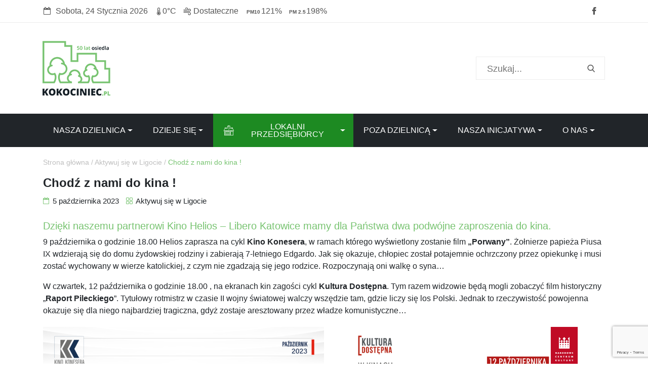

--- FILE ---
content_type: text/html; charset=UTF-8
request_url: https://kokociniec.pl/chodz-z-nami-do-kina-3/
body_size: 18598
content:
<!doctype html>
<html lang="pl-PL" prefix="og: http://ogp.me/ns# fb: http://ogp.me/ns/fb#">

<head>
   <script async src="https://www.googletagmanager.com/gtag/js?id=G-SRK6YKK9T6"></script>
<script>
  window.dataLayer = window.dataLayer || [];
  function gtag(){dataLayer.push(arguments);}
  gtag('js', new Date());

  gtag('config', 'G-SRK6YKK9T6');
</script>
    <meta charset="UTF-8">
    <meta name="viewport" content="width=device-width, initial-scale=1, maximum-scale=1, user-scalable=no">
    <meta name="author" content="Darbs.pl">
    <!-- Bootstrap core CSS -->
    <link href="https://kokociniec.pl/wp-content/themes/kokociniec/css/bootstrap.min.css" rel="stylesheet">
    <link href="https://kokociniec.pl/wp-content/themes/kokociniec/style.css" rel="stylesheet">
    <link href="https://kokociniec.pl/wp-content/themes/kokociniec/css/main.css?ver=24" rel="stylesheet"> 
    <link rel="shortcut icon" href="https://kokociniec.pl/wp-content/themes/kokociniec/css/favicon/favicon.ico" type="image/x-icon">
    <link rel="icon" href="https://kokociniec.pl/wp-content/themes/kokociniec/css/favicon//favicon.ico" type="image/x-icon">
    <link rel="apple-touch-icon" sizes="57x57" href="https://kokociniec.pl/wp-content/themes/kokociniec/css/favicon//apple-icon-57x57.png">
    <link rel="apple-touch-icon" sizes="60x60" href="https://kokociniec.pl/wp-content/themes/kokociniec/css/favicon//apple-icon-60x60.png">
    <link rel="apple-touch-icon" sizes="72x72" href="https://kokociniec.pl/wp-content/themes/kokociniec/css/favicon//apple-icon-72x72.png">
    <link rel="apple-touch-icon" sizes="76x76" href="https://kokociniec.pl/wp-content/themes/kokociniec/css/favicon//apple-icon-76x76.png">
    <link rel="apple-touch-icon" sizes="114x114" href="https://kokociniec.pl/wp-content/themes/kokociniec/css/favicon//apple-icon-114x114.png">
    <link rel="apple-touch-icon" sizes="120x120" href="https://kokociniec.pl/wp-content/themes/kokociniec/css/favicon//apple-icon-120x120.png">
    <link rel="apple-touch-icon" sizes="144x144" href="https://kokociniec.pl/wp-content/themes/kokociniec/css/favicon//apple-icon-144x144.png">
    <link rel="apple-touch-icon" sizes="152x152" href="https://kokociniec.pl/wp-content/themes/kokociniec/css/favicon//apple-icon-152x152.png">
    <link rel="apple-touch-icon" sizes="180x180" href="https://kokociniec.pl/wp-content/themes/kokociniec/css/favicon//apple-icon-180x180.png">
    <link rel="icon" type="image/png" sizes="192x192" href="https://kokociniec.pl/wp-content/themes/kokociniec/css/favicon//android-icon-192x192.png">
    <link rel="icon" type="image/png" sizes="32x32" href="https://kokociniec.pl/wp-content/themes/kokociniec/css/favicon//favicon-32x32.png">
    <link rel="icon" type="image/png" sizes="96x96" href="https://kokociniec.pl/wp-content/themes/kokociniec/css/favicon//favicon-96x96.png">
    <link rel="icon" type="image/png" sizes="16x16" href="https://kokociniec.pl/wp-content/themes/kokociniec/css/favicon//favicon-16x16.png">
    <link rel="manifest" href="https://kokociniec.pl/wp-content/themes/kokociniec/css/favicon//manifest.json">
    <meta name="msapplication-TileColor" content="#ffffff">
    <meta name="msapplication-TileImage" content="https://kokociniec.pl/wp-content/themes/kokociniec/css/favicon//ms-icon-144x144.png">
    <meta name="theme-color" content="#ffffff">
    <link rel="stylesheet" href="https://kokociniec.pl/wp-content/themes/kokociniec/css/owl.carousel.min.css">
    <link rel="stylesheet" href="https://kokociniec.pl/wp-content/themes/kokociniec/css/owl.theme.default.min.css">
    <link rel="stylesheet" href="https://kokociniec.pl/wp-content/themes/kokociniec/szablony/defaultowy.css">
    <title>Chodź z nami do kina ! &#8211; Kokociniec.pl</title>
<meta name='robots' content='max-image-preview:large' />
<link rel="alternate" type="application/rss+xml" title="Kokociniec.pl &raquo; Chodź z nami do kina ! Kanał z komentarzami" href="https://kokociniec.pl/chodz-z-nami-do-kina-3/feed/" />
<link rel="alternate" title="oEmbed (JSON)" type="application/json+oembed" href="https://kokociniec.pl/wp-json/oembed/1.0/embed?url=https%3A%2F%2Fkokociniec.pl%2Fchodz-z-nami-do-kina-3%2F" />
<link rel="alternate" title="oEmbed (XML)" type="text/xml+oembed" href="https://kokociniec.pl/wp-json/oembed/1.0/embed?url=https%3A%2F%2Fkokociniec.pl%2Fchodz-z-nami-do-kina-3%2F&#038;format=xml" />
<style id='wp-img-auto-sizes-contain-inline-css' type='text/css'>
img:is([sizes=auto i],[sizes^="auto," i]){contain-intrinsic-size:3000px 1500px}
/*# sourceURL=wp-img-auto-sizes-contain-inline-css */
</style>
<style id='wp-emoji-styles-inline-css' type='text/css'>

	img.wp-smiley, img.emoji {
		display: inline !important;
		border: none !important;
		box-shadow: none !important;
		height: 1em !important;
		width: 1em !important;
		margin: 0 0.07em !important;
		vertical-align: -0.1em !important;
		background: none !important;
		padding: 0 !important;
	}
/*# sourceURL=wp-emoji-styles-inline-css */
</style>
<style id='wp-block-library-inline-css' type='text/css'>
:root{--wp-block-synced-color:#7a00df;--wp-block-synced-color--rgb:122,0,223;--wp-bound-block-color:var(--wp-block-synced-color);--wp-editor-canvas-background:#ddd;--wp-admin-theme-color:#007cba;--wp-admin-theme-color--rgb:0,124,186;--wp-admin-theme-color-darker-10:#006ba1;--wp-admin-theme-color-darker-10--rgb:0,107,160.5;--wp-admin-theme-color-darker-20:#005a87;--wp-admin-theme-color-darker-20--rgb:0,90,135;--wp-admin-border-width-focus:2px}@media (min-resolution:192dpi){:root{--wp-admin-border-width-focus:1.5px}}.wp-element-button{cursor:pointer}:root .has-very-light-gray-background-color{background-color:#eee}:root .has-very-dark-gray-background-color{background-color:#313131}:root .has-very-light-gray-color{color:#eee}:root .has-very-dark-gray-color{color:#313131}:root .has-vivid-green-cyan-to-vivid-cyan-blue-gradient-background{background:linear-gradient(135deg,#00d084,#0693e3)}:root .has-purple-crush-gradient-background{background:linear-gradient(135deg,#34e2e4,#4721fb 50%,#ab1dfe)}:root .has-hazy-dawn-gradient-background{background:linear-gradient(135deg,#faaca8,#dad0ec)}:root .has-subdued-olive-gradient-background{background:linear-gradient(135deg,#fafae1,#67a671)}:root .has-atomic-cream-gradient-background{background:linear-gradient(135deg,#fdd79a,#004a59)}:root .has-nightshade-gradient-background{background:linear-gradient(135deg,#330968,#31cdcf)}:root .has-midnight-gradient-background{background:linear-gradient(135deg,#020381,#2874fc)}:root{--wp--preset--font-size--normal:16px;--wp--preset--font-size--huge:42px}.has-regular-font-size{font-size:1em}.has-larger-font-size{font-size:2.625em}.has-normal-font-size{font-size:var(--wp--preset--font-size--normal)}.has-huge-font-size{font-size:var(--wp--preset--font-size--huge)}.has-text-align-center{text-align:center}.has-text-align-left{text-align:left}.has-text-align-right{text-align:right}.has-fit-text{white-space:nowrap!important}#end-resizable-editor-section{display:none}.aligncenter{clear:both}.items-justified-left{justify-content:flex-start}.items-justified-center{justify-content:center}.items-justified-right{justify-content:flex-end}.items-justified-space-between{justify-content:space-between}.screen-reader-text{border:0;clip-path:inset(50%);height:1px;margin:-1px;overflow:hidden;padding:0;position:absolute;width:1px;word-wrap:normal!important}.screen-reader-text:focus{background-color:#ddd;clip-path:none;color:#444;display:block;font-size:1em;height:auto;left:5px;line-height:normal;padding:15px 23px 14px;text-decoration:none;top:5px;width:auto;z-index:100000}html :where(.has-border-color){border-style:solid}html :where([style*=border-top-color]){border-top-style:solid}html :where([style*=border-right-color]){border-right-style:solid}html :where([style*=border-bottom-color]){border-bottom-style:solid}html :where([style*=border-left-color]){border-left-style:solid}html :where([style*=border-width]){border-style:solid}html :where([style*=border-top-width]){border-top-style:solid}html :where([style*=border-right-width]){border-right-style:solid}html :where([style*=border-bottom-width]){border-bottom-style:solid}html :where([style*=border-left-width]){border-left-style:solid}html :where(img[class*=wp-image-]){height:auto;max-width:100%}:where(figure){margin:0 0 1em}html :where(.is-position-sticky){--wp-admin--admin-bar--position-offset:var(--wp-admin--admin-bar--height,0px)}@media screen and (max-width:600px){html :where(.is-position-sticky){--wp-admin--admin-bar--position-offset:0px}}

/*# sourceURL=wp-block-library-inline-css */
</style><style id='wp-block-gallery-inline-css' type='text/css'>
.blocks-gallery-grid:not(.has-nested-images),.wp-block-gallery:not(.has-nested-images){display:flex;flex-wrap:wrap;list-style-type:none;margin:0;padding:0}.blocks-gallery-grid:not(.has-nested-images) .blocks-gallery-image,.blocks-gallery-grid:not(.has-nested-images) .blocks-gallery-item,.wp-block-gallery:not(.has-nested-images) .blocks-gallery-image,.wp-block-gallery:not(.has-nested-images) .blocks-gallery-item{display:flex;flex-direction:column;flex-grow:1;justify-content:center;margin:0 1em 1em 0;position:relative;width:calc(50% - 1em)}.blocks-gallery-grid:not(.has-nested-images) .blocks-gallery-image:nth-of-type(2n),.blocks-gallery-grid:not(.has-nested-images) .blocks-gallery-item:nth-of-type(2n),.wp-block-gallery:not(.has-nested-images) .blocks-gallery-image:nth-of-type(2n),.wp-block-gallery:not(.has-nested-images) .blocks-gallery-item:nth-of-type(2n){margin-right:0}.blocks-gallery-grid:not(.has-nested-images) .blocks-gallery-image figure,.blocks-gallery-grid:not(.has-nested-images) .blocks-gallery-item figure,.wp-block-gallery:not(.has-nested-images) .blocks-gallery-image figure,.wp-block-gallery:not(.has-nested-images) .blocks-gallery-item figure{align-items:flex-end;display:flex;height:100%;justify-content:flex-start;margin:0}.blocks-gallery-grid:not(.has-nested-images) .blocks-gallery-image img,.blocks-gallery-grid:not(.has-nested-images) .blocks-gallery-item img,.wp-block-gallery:not(.has-nested-images) .blocks-gallery-image img,.wp-block-gallery:not(.has-nested-images) .blocks-gallery-item img{display:block;height:auto;max-width:100%;width:auto}.blocks-gallery-grid:not(.has-nested-images) .blocks-gallery-image figcaption,.blocks-gallery-grid:not(.has-nested-images) .blocks-gallery-item figcaption,.wp-block-gallery:not(.has-nested-images) .blocks-gallery-image figcaption,.wp-block-gallery:not(.has-nested-images) .blocks-gallery-item figcaption{background:linear-gradient(0deg,#000000b3,#0000004d 70%,#0000);bottom:0;box-sizing:border-box;color:#fff;font-size:.8em;margin:0;max-height:100%;overflow:auto;padding:3em .77em .7em;position:absolute;text-align:center;width:100%;z-index:2}.blocks-gallery-grid:not(.has-nested-images) .blocks-gallery-image figcaption img,.blocks-gallery-grid:not(.has-nested-images) .blocks-gallery-item figcaption img,.wp-block-gallery:not(.has-nested-images) .blocks-gallery-image figcaption img,.wp-block-gallery:not(.has-nested-images) .blocks-gallery-item figcaption img{display:inline}.blocks-gallery-grid:not(.has-nested-images) figcaption,.wp-block-gallery:not(.has-nested-images) figcaption{flex-grow:1}.blocks-gallery-grid:not(.has-nested-images).is-cropped .blocks-gallery-image a,.blocks-gallery-grid:not(.has-nested-images).is-cropped .blocks-gallery-image img,.blocks-gallery-grid:not(.has-nested-images).is-cropped .blocks-gallery-item a,.blocks-gallery-grid:not(.has-nested-images).is-cropped .blocks-gallery-item img,.wp-block-gallery:not(.has-nested-images).is-cropped .blocks-gallery-image a,.wp-block-gallery:not(.has-nested-images).is-cropped .blocks-gallery-image img,.wp-block-gallery:not(.has-nested-images).is-cropped .blocks-gallery-item a,.wp-block-gallery:not(.has-nested-images).is-cropped .blocks-gallery-item img{flex:1;height:100%;object-fit:cover;width:100%}.blocks-gallery-grid:not(.has-nested-images).columns-1 .blocks-gallery-image,.blocks-gallery-grid:not(.has-nested-images).columns-1 .blocks-gallery-item,.wp-block-gallery:not(.has-nested-images).columns-1 .blocks-gallery-image,.wp-block-gallery:not(.has-nested-images).columns-1 .blocks-gallery-item{margin-right:0;width:100%}@media (min-width:600px){.blocks-gallery-grid:not(.has-nested-images).columns-3 .blocks-gallery-image,.blocks-gallery-grid:not(.has-nested-images).columns-3 .blocks-gallery-item,.wp-block-gallery:not(.has-nested-images).columns-3 .blocks-gallery-image,.wp-block-gallery:not(.has-nested-images).columns-3 .blocks-gallery-item{margin-right:1em;width:calc(33.33333% - .66667em)}.blocks-gallery-grid:not(.has-nested-images).columns-4 .blocks-gallery-image,.blocks-gallery-grid:not(.has-nested-images).columns-4 .blocks-gallery-item,.wp-block-gallery:not(.has-nested-images).columns-4 .blocks-gallery-image,.wp-block-gallery:not(.has-nested-images).columns-4 .blocks-gallery-item{margin-right:1em;width:calc(25% - .75em)}.blocks-gallery-grid:not(.has-nested-images).columns-5 .blocks-gallery-image,.blocks-gallery-grid:not(.has-nested-images).columns-5 .blocks-gallery-item,.wp-block-gallery:not(.has-nested-images).columns-5 .blocks-gallery-image,.wp-block-gallery:not(.has-nested-images).columns-5 .blocks-gallery-item{margin-right:1em;width:calc(20% - .8em)}.blocks-gallery-grid:not(.has-nested-images).columns-6 .blocks-gallery-image,.blocks-gallery-grid:not(.has-nested-images).columns-6 .blocks-gallery-item,.wp-block-gallery:not(.has-nested-images).columns-6 .blocks-gallery-image,.wp-block-gallery:not(.has-nested-images).columns-6 .blocks-gallery-item{margin-right:1em;width:calc(16.66667% - .83333em)}.blocks-gallery-grid:not(.has-nested-images).columns-7 .blocks-gallery-image,.blocks-gallery-grid:not(.has-nested-images).columns-7 .blocks-gallery-item,.wp-block-gallery:not(.has-nested-images).columns-7 .blocks-gallery-image,.wp-block-gallery:not(.has-nested-images).columns-7 .blocks-gallery-item{margin-right:1em;width:calc(14.28571% - .85714em)}.blocks-gallery-grid:not(.has-nested-images).columns-8 .blocks-gallery-image,.blocks-gallery-grid:not(.has-nested-images).columns-8 .blocks-gallery-item,.wp-block-gallery:not(.has-nested-images).columns-8 .blocks-gallery-image,.wp-block-gallery:not(.has-nested-images).columns-8 .blocks-gallery-item{margin-right:1em;width:calc(12.5% - .875em)}.blocks-gallery-grid:not(.has-nested-images).columns-1 .blocks-gallery-image:nth-of-type(1n),.blocks-gallery-grid:not(.has-nested-images).columns-1 .blocks-gallery-item:nth-of-type(1n),.blocks-gallery-grid:not(.has-nested-images).columns-2 .blocks-gallery-image:nth-of-type(2n),.blocks-gallery-grid:not(.has-nested-images).columns-2 .blocks-gallery-item:nth-of-type(2n),.blocks-gallery-grid:not(.has-nested-images).columns-3 .blocks-gallery-image:nth-of-type(3n),.blocks-gallery-grid:not(.has-nested-images).columns-3 .blocks-gallery-item:nth-of-type(3n),.blocks-gallery-grid:not(.has-nested-images).columns-4 .blocks-gallery-image:nth-of-type(4n),.blocks-gallery-grid:not(.has-nested-images).columns-4 .blocks-gallery-item:nth-of-type(4n),.blocks-gallery-grid:not(.has-nested-images).columns-5 .blocks-gallery-image:nth-of-type(5n),.blocks-gallery-grid:not(.has-nested-images).columns-5 .blocks-gallery-item:nth-of-type(5n),.blocks-gallery-grid:not(.has-nested-images).columns-6 .blocks-gallery-image:nth-of-type(6n),.blocks-gallery-grid:not(.has-nested-images).columns-6 .blocks-gallery-item:nth-of-type(6n),.blocks-gallery-grid:not(.has-nested-images).columns-7 .blocks-gallery-image:nth-of-type(7n),.blocks-gallery-grid:not(.has-nested-images).columns-7 .blocks-gallery-item:nth-of-type(7n),.blocks-gallery-grid:not(.has-nested-images).columns-8 .blocks-gallery-image:nth-of-type(8n),.blocks-gallery-grid:not(.has-nested-images).columns-8 .blocks-gallery-item:nth-of-type(8n),.wp-block-gallery:not(.has-nested-images).columns-1 .blocks-gallery-image:nth-of-type(1n),.wp-block-gallery:not(.has-nested-images).columns-1 .blocks-gallery-item:nth-of-type(1n),.wp-block-gallery:not(.has-nested-images).columns-2 .blocks-gallery-image:nth-of-type(2n),.wp-block-gallery:not(.has-nested-images).columns-2 .blocks-gallery-item:nth-of-type(2n),.wp-block-gallery:not(.has-nested-images).columns-3 .blocks-gallery-image:nth-of-type(3n),.wp-block-gallery:not(.has-nested-images).columns-3 .blocks-gallery-item:nth-of-type(3n),.wp-block-gallery:not(.has-nested-images).columns-4 .blocks-gallery-image:nth-of-type(4n),.wp-block-gallery:not(.has-nested-images).columns-4 .blocks-gallery-item:nth-of-type(4n),.wp-block-gallery:not(.has-nested-images).columns-5 .blocks-gallery-image:nth-of-type(5n),.wp-block-gallery:not(.has-nested-images).columns-5 .blocks-gallery-item:nth-of-type(5n),.wp-block-gallery:not(.has-nested-images).columns-6 .blocks-gallery-image:nth-of-type(6n),.wp-block-gallery:not(.has-nested-images).columns-6 .blocks-gallery-item:nth-of-type(6n),.wp-block-gallery:not(.has-nested-images).columns-7 .blocks-gallery-image:nth-of-type(7n),.wp-block-gallery:not(.has-nested-images).columns-7 .blocks-gallery-item:nth-of-type(7n),.wp-block-gallery:not(.has-nested-images).columns-8 .blocks-gallery-image:nth-of-type(8n),.wp-block-gallery:not(.has-nested-images).columns-8 .blocks-gallery-item:nth-of-type(8n){margin-right:0}}.blocks-gallery-grid:not(.has-nested-images) .blocks-gallery-image:last-child,.blocks-gallery-grid:not(.has-nested-images) .blocks-gallery-item:last-child,.wp-block-gallery:not(.has-nested-images) .blocks-gallery-image:last-child,.wp-block-gallery:not(.has-nested-images) .blocks-gallery-item:last-child{margin-right:0}.blocks-gallery-grid:not(.has-nested-images).alignleft,.blocks-gallery-grid:not(.has-nested-images).alignright,.wp-block-gallery:not(.has-nested-images).alignleft,.wp-block-gallery:not(.has-nested-images).alignright{max-width:420px;width:100%}.blocks-gallery-grid:not(.has-nested-images).aligncenter .blocks-gallery-item figure,.wp-block-gallery:not(.has-nested-images).aligncenter .blocks-gallery-item figure{justify-content:center}.wp-block-gallery:not(.is-cropped) .blocks-gallery-item{align-self:flex-start}figure.wp-block-gallery.has-nested-images{align-items:normal}.wp-block-gallery.has-nested-images figure.wp-block-image:not(#individual-image){margin:0;width:calc(50% - var(--wp--style--unstable-gallery-gap, 16px)/2)}.wp-block-gallery.has-nested-images figure.wp-block-image{box-sizing:border-box;display:flex;flex-direction:column;flex-grow:1;justify-content:center;max-width:100%;position:relative}.wp-block-gallery.has-nested-images figure.wp-block-image>a,.wp-block-gallery.has-nested-images figure.wp-block-image>div{flex-direction:column;flex-grow:1;margin:0}.wp-block-gallery.has-nested-images figure.wp-block-image img{display:block;height:auto;max-width:100%!important;width:auto}.wp-block-gallery.has-nested-images figure.wp-block-image figcaption,.wp-block-gallery.has-nested-images figure.wp-block-image:has(figcaption):before{bottom:0;left:0;max-height:100%;position:absolute;right:0}.wp-block-gallery.has-nested-images figure.wp-block-image:has(figcaption):before{backdrop-filter:blur(3px);content:"";height:100%;-webkit-mask-image:linear-gradient(0deg,#000 20%,#0000);mask-image:linear-gradient(0deg,#000 20%,#0000);max-height:40%;pointer-events:none}.wp-block-gallery.has-nested-images figure.wp-block-image figcaption{box-sizing:border-box;color:#fff;font-size:13px;margin:0;overflow:auto;padding:1em;text-align:center;text-shadow:0 0 1.5px #000}.wp-block-gallery.has-nested-images figure.wp-block-image figcaption::-webkit-scrollbar{height:12px;width:12px}.wp-block-gallery.has-nested-images figure.wp-block-image figcaption::-webkit-scrollbar-track{background-color:initial}.wp-block-gallery.has-nested-images figure.wp-block-image figcaption::-webkit-scrollbar-thumb{background-clip:padding-box;background-color:initial;border:3px solid #0000;border-radius:8px}.wp-block-gallery.has-nested-images figure.wp-block-image figcaption:focus-within::-webkit-scrollbar-thumb,.wp-block-gallery.has-nested-images figure.wp-block-image figcaption:focus::-webkit-scrollbar-thumb,.wp-block-gallery.has-nested-images figure.wp-block-image figcaption:hover::-webkit-scrollbar-thumb{background-color:#fffc}.wp-block-gallery.has-nested-images figure.wp-block-image figcaption{scrollbar-color:#0000 #0000;scrollbar-gutter:stable both-edges;scrollbar-width:thin}.wp-block-gallery.has-nested-images figure.wp-block-image figcaption:focus,.wp-block-gallery.has-nested-images figure.wp-block-image figcaption:focus-within,.wp-block-gallery.has-nested-images figure.wp-block-image figcaption:hover{scrollbar-color:#fffc #0000}.wp-block-gallery.has-nested-images figure.wp-block-image figcaption{will-change:transform}@media (hover:none){.wp-block-gallery.has-nested-images figure.wp-block-image figcaption{scrollbar-color:#fffc #0000}}.wp-block-gallery.has-nested-images figure.wp-block-image figcaption{background:linear-gradient(0deg,#0006,#0000)}.wp-block-gallery.has-nested-images figure.wp-block-image figcaption img{display:inline}.wp-block-gallery.has-nested-images figure.wp-block-image figcaption a{color:inherit}.wp-block-gallery.has-nested-images figure.wp-block-image.has-custom-border img{box-sizing:border-box}.wp-block-gallery.has-nested-images figure.wp-block-image.has-custom-border>a,.wp-block-gallery.has-nested-images figure.wp-block-image.has-custom-border>div,.wp-block-gallery.has-nested-images figure.wp-block-image.is-style-rounded>a,.wp-block-gallery.has-nested-images figure.wp-block-image.is-style-rounded>div{flex:1 1 auto}.wp-block-gallery.has-nested-images figure.wp-block-image.has-custom-border figcaption,.wp-block-gallery.has-nested-images figure.wp-block-image.is-style-rounded figcaption{background:none;color:inherit;flex:initial;margin:0;padding:10px 10px 9px;position:relative;text-shadow:none}.wp-block-gallery.has-nested-images figure.wp-block-image.has-custom-border:before,.wp-block-gallery.has-nested-images figure.wp-block-image.is-style-rounded:before{content:none}.wp-block-gallery.has-nested-images figcaption{flex-basis:100%;flex-grow:1;text-align:center}.wp-block-gallery.has-nested-images:not(.is-cropped) figure.wp-block-image:not(#individual-image){margin-bottom:auto;margin-top:0}.wp-block-gallery.has-nested-images.is-cropped figure.wp-block-image:not(#individual-image){align-self:inherit}.wp-block-gallery.has-nested-images.is-cropped figure.wp-block-image:not(#individual-image)>a,.wp-block-gallery.has-nested-images.is-cropped figure.wp-block-image:not(#individual-image)>div:not(.components-drop-zone){display:flex}.wp-block-gallery.has-nested-images.is-cropped figure.wp-block-image:not(#individual-image) a,.wp-block-gallery.has-nested-images.is-cropped figure.wp-block-image:not(#individual-image) img{flex:1 0 0%;height:100%;object-fit:cover;width:100%}.wp-block-gallery.has-nested-images.columns-1 figure.wp-block-image:not(#individual-image){width:100%}@media (min-width:600px){.wp-block-gallery.has-nested-images.columns-3 figure.wp-block-image:not(#individual-image){width:calc(33.33333% - var(--wp--style--unstable-gallery-gap, 16px)*.66667)}.wp-block-gallery.has-nested-images.columns-4 figure.wp-block-image:not(#individual-image){width:calc(25% - var(--wp--style--unstable-gallery-gap, 16px)*.75)}.wp-block-gallery.has-nested-images.columns-5 figure.wp-block-image:not(#individual-image){width:calc(20% - var(--wp--style--unstable-gallery-gap, 16px)*.8)}.wp-block-gallery.has-nested-images.columns-6 figure.wp-block-image:not(#individual-image){width:calc(16.66667% - var(--wp--style--unstable-gallery-gap, 16px)*.83333)}.wp-block-gallery.has-nested-images.columns-7 figure.wp-block-image:not(#individual-image){width:calc(14.28571% - var(--wp--style--unstable-gallery-gap, 16px)*.85714)}.wp-block-gallery.has-nested-images.columns-8 figure.wp-block-image:not(#individual-image){width:calc(12.5% - var(--wp--style--unstable-gallery-gap, 16px)*.875)}.wp-block-gallery.has-nested-images.columns-default figure.wp-block-image:not(#individual-image){width:calc(33.33% - var(--wp--style--unstable-gallery-gap, 16px)*.66667)}.wp-block-gallery.has-nested-images.columns-default figure.wp-block-image:not(#individual-image):first-child:nth-last-child(2),.wp-block-gallery.has-nested-images.columns-default figure.wp-block-image:not(#individual-image):first-child:nth-last-child(2)~figure.wp-block-image:not(#individual-image){width:calc(50% - var(--wp--style--unstable-gallery-gap, 16px)*.5)}.wp-block-gallery.has-nested-images.columns-default figure.wp-block-image:not(#individual-image):first-child:last-child{width:100%}}.wp-block-gallery.has-nested-images.alignleft,.wp-block-gallery.has-nested-images.alignright{max-width:420px;width:100%}.wp-block-gallery.has-nested-images.aligncenter{justify-content:center}
/*# sourceURL=https://kokociniec.pl/wp-includes/blocks/gallery/style.min.css */
</style>
<style id='wp-block-heading-inline-css' type='text/css'>
h1:where(.wp-block-heading).has-background,h2:where(.wp-block-heading).has-background,h3:where(.wp-block-heading).has-background,h4:where(.wp-block-heading).has-background,h5:where(.wp-block-heading).has-background,h6:where(.wp-block-heading).has-background{padding:1.25em 2.375em}h1.has-text-align-left[style*=writing-mode]:where([style*=vertical-lr]),h1.has-text-align-right[style*=writing-mode]:where([style*=vertical-rl]),h2.has-text-align-left[style*=writing-mode]:where([style*=vertical-lr]),h2.has-text-align-right[style*=writing-mode]:where([style*=vertical-rl]),h3.has-text-align-left[style*=writing-mode]:where([style*=vertical-lr]),h3.has-text-align-right[style*=writing-mode]:where([style*=vertical-rl]),h4.has-text-align-left[style*=writing-mode]:where([style*=vertical-lr]),h4.has-text-align-right[style*=writing-mode]:where([style*=vertical-rl]),h5.has-text-align-left[style*=writing-mode]:where([style*=vertical-lr]),h5.has-text-align-right[style*=writing-mode]:where([style*=vertical-rl]),h6.has-text-align-left[style*=writing-mode]:where([style*=vertical-lr]),h6.has-text-align-right[style*=writing-mode]:where([style*=vertical-rl]){rotate:180deg}
/*# sourceURL=https://kokociniec.pl/wp-includes/blocks/heading/style.min.css */
</style>
<style id='wp-block-image-inline-css' type='text/css'>
.wp-block-image>a,.wp-block-image>figure>a{display:inline-block}.wp-block-image img{box-sizing:border-box;height:auto;max-width:100%;vertical-align:bottom}@media not (prefers-reduced-motion){.wp-block-image img.hide{visibility:hidden}.wp-block-image img.show{animation:show-content-image .4s}}.wp-block-image[style*=border-radius] img,.wp-block-image[style*=border-radius]>a{border-radius:inherit}.wp-block-image.has-custom-border img{box-sizing:border-box}.wp-block-image.aligncenter{text-align:center}.wp-block-image.alignfull>a,.wp-block-image.alignwide>a{width:100%}.wp-block-image.alignfull img,.wp-block-image.alignwide img{height:auto;width:100%}.wp-block-image .aligncenter,.wp-block-image .alignleft,.wp-block-image .alignright,.wp-block-image.aligncenter,.wp-block-image.alignleft,.wp-block-image.alignright{display:table}.wp-block-image .aligncenter>figcaption,.wp-block-image .alignleft>figcaption,.wp-block-image .alignright>figcaption,.wp-block-image.aligncenter>figcaption,.wp-block-image.alignleft>figcaption,.wp-block-image.alignright>figcaption{caption-side:bottom;display:table-caption}.wp-block-image .alignleft{float:left;margin:.5em 1em .5em 0}.wp-block-image .alignright{float:right;margin:.5em 0 .5em 1em}.wp-block-image .aligncenter{margin-left:auto;margin-right:auto}.wp-block-image :where(figcaption){margin-bottom:1em;margin-top:.5em}.wp-block-image.is-style-circle-mask img{border-radius:9999px}@supports ((-webkit-mask-image:none) or (mask-image:none)) or (-webkit-mask-image:none){.wp-block-image.is-style-circle-mask img{border-radius:0;-webkit-mask-image:url('data:image/svg+xml;utf8,<svg viewBox="0 0 100 100" xmlns="http://www.w3.org/2000/svg"><circle cx="50" cy="50" r="50"/></svg>');mask-image:url('data:image/svg+xml;utf8,<svg viewBox="0 0 100 100" xmlns="http://www.w3.org/2000/svg"><circle cx="50" cy="50" r="50"/></svg>');mask-mode:alpha;-webkit-mask-position:center;mask-position:center;-webkit-mask-repeat:no-repeat;mask-repeat:no-repeat;-webkit-mask-size:contain;mask-size:contain}}:root :where(.wp-block-image.is-style-rounded img,.wp-block-image .is-style-rounded img){border-radius:9999px}.wp-block-image figure{margin:0}.wp-lightbox-container{display:flex;flex-direction:column;position:relative}.wp-lightbox-container img{cursor:zoom-in}.wp-lightbox-container img:hover+button{opacity:1}.wp-lightbox-container button{align-items:center;backdrop-filter:blur(16px) saturate(180%);background-color:#5a5a5a40;border:none;border-radius:4px;cursor:zoom-in;display:flex;height:20px;justify-content:center;opacity:0;padding:0;position:absolute;right:16px;text-align:center;top:16px;width:20px;z-index:100}@media not (prefers-reduced-motion){.wp-lightbox-container button{transition:opacity .2s ease}}.wp-lightbox-container button:focus-visible{outline:3px auto #5a5a5a40;outline:3px auto -webkit-focus-ring-color;outline-offset:3px}.wp-lightbox-container button:hover{cursor:pointer;opacity:1}.wp-lightbox-container button:focus{opacity:1}.wp-lightbox-container button:focus,.wp-lightbox-container button:hover,.wp-lightbox-container button:not(:hover):not(:active):not(.has-background){background-color:#5a5a5a40;border:none}.wp-lightbox-overlay{box-sizing:border-box;cursor:zoom-out;height:100vh;left:0;overflow:hidden;position:fixed;top:0;visibility:hidden;width:100%;z-index:100000}.wp-lightbox-overlay .close-button{align-items:center;cursor:pointer;display:flex;justify-content:center;min-height:40px;min-width:40px;padding:0;position:absolute;right:calc(env(safe-area-inset-right) + 16px);top:calc(env(safe-area-inset-top) + 16px);z-index:5000000}.wp-lightbox-overlay .close-button:focus,.wp-lightbox-overlay .close-button:hover,.wp-lightbox-overlay .close-button:not(:hover):not(:active):not(.has-background){background:none;border:none}.wp-lightbox-overlay .lightbox-image-container{height:var(--wp--lightbox-container-height);left:50%;overflow:hidden;position:absolute;top:50%;transform:translate(-50%,-50%);transform-origin:top left;width:var(--wp--lightbox-container-width);z-index:9999999999}.wp-lightbox-overlay .wp-block-image{align-items:center;box-sizing:border-box;display:flex;height:100%;justify-content:center;margin:0;position:relative;transform-origin:0 0;width:100%;z-index:3000000}.wp-lightbox-overlay .wp-block-image img{height:var(--wp--lightbox-image-height);min-height:var(--wp--lightbox-image-height);min-width:var(--wp--lightbox-image-width);width:var(--wp--lightbox-image-width)}.wp-lightbox-overlay .wp-block-image figcaption{display:none}.wp-lightbox-overlay button{background:none;border:none}.wp-lightbox-overlay .scrim{background-color:#fff;height:100%;opacity:.9;position:absolute;width:100%;z-index:2000000}.wp-lightbox-overlay.active{visibility:visible}@media not (prefers-reduced-motion){.wp-lightbox-overlay.active{animation:turn-on-visibility .25s both}.wp-lightbox-overlay.active img{animation:turn-on-visibility .35s both}.wp-lightbox-overlay.show-closing-animation:not(.active){animation:turn-off-visibility .35s both}.wp-lightbox-overlay.show-closing-animation:not(.active) img{animation:turn-off-visibility .25s both}.wp-lightbox-overlay.zoom.active{animation:none;opacity:1;visibility:visible}.wp-lightbox-overlay.zoom.active .lightbox-image-container{animation:lightbox-zoom-in .4s}.wp-lightbox-overlay.zoom.active .lightbox-image-container img{animation:none}.wp-lightbox-overlay.zoom.active .scrim{animation:turn-on-visibility .4s forwards}.wp-lightbox-overlay.zoom.show-closing-animation:not(.active){animation:none}.wp-lightbox-overlay.zoom.show-closing-animation:not(.active) .lightbox-image-container{animation:lightbox-zoom-out .4s}.wp-lightbox-overlay.zoom.show-closing-animation:not(.active) .lightbox-image-container img{animation:none}.wp-lightbox-overlay.zoom.show-closing-animation:not(.active) .scrim{animation:turn-off-visibility .4s forwards}}@keyframes show-content-image{0%{visibility:hidden}99%{visibility:hidden}to{visibility:visible}}@keyframes turn-on-visibility{0%{opacity:0}to{opacity:1}}@keyframes turn-off-visibility{0%{opacity:1;visibility:visible}99%{opacity:0;visibility:visible}to{opacity:0;visibility:hidden}}@keyframes lightbox-zoom-in{0%{transform:translate(calc((-100vw + var(--wp--lightbox-scrollbar-width))/2 + var(--wp--lightbox-initial-left-position)),calc(-50vh + var(--wp--lightbox-initial-top-position))) scale(var(--wp--lightbox-scale))}to{transform:translate(-50%,-50%) scale(1)}}@keyframes lightbox-zoom-out{0%{transform:translate(-50%,-50%) scale(1);visibility:visible}99%{visibility:visible}to{transform:translate(calc((-100vw + var(--wp--lightbox-scrollbar-width))/2 + var(--wp--lightbox-initial-left-position)),calc(-50vh + var(--wp--lightbox-initial-top-position))) scale(var(--wp--lightbox-scale));visibility:hidden}}
/*# sourceURL=https://kokociniec.pl/wp-includes/blocks/image/style.min.css */
</style>
<style id='wp-block-embed-inline-css' type='text/css'>
.wp-block-embed.alignleft,.wp-block-embed.alignright,.wp-block[data-align=left]>[data-type="core/embed"],.wp-block[data-align=right]>[data-type="core/embed"]{max-width:360px;width:100%}.wp-block-embed.alignleft .wp-block-embed__wrapper,.wp-block-embed.alignright .wp-block-embed__wrapper,.wp-block[data-align=left]>[data-type="core/embed"] .wp-block-embed__wrapper,.wp-block[data-align=right]>[data-type="core/embed"] .wp-block-embed__wrapper{min-width:280px}.wp-block-cover .wp-block-embed{min-height:240px;min-width:320px}.wp-block-embed{overflow-wrap:break-word}.wp-block-embed :where(figcaption){margin-bottom:1em;margin-top:.5em}.wp-block-embed iframe{max-width:100%}.wp-block-embed__wrapper{position:relative}.wp-embed-responsive .wp-has-aspect-ratio .wp-block-embed__wrapper:before{content:"";display:block;padding-top:50%}.wp-embed-responsive .wp-has-aspect-ratio iframe{bottom:0;height:100%;left:0;position:absolute;right:0;top:0;width:100%}.wp-embed-responsive .wp-embed-aspect-21-9 .wp-block-embed__wrapper:before{padding-top:42.85%}.wp-embed-responsive .wp-embed-aspect-18-9 .wp-block-embed__wrapper:before{padding-top:50%}.wp-embed-responsive .wp-embed-aspect-16-9 .wp-block-embed__wrapper:before{padding-top:56.25%}.wp-embed-responsive .wp-embed-aspect-4-3 .wp-block-embed__wrapper:before{padding-top:75%}.wp-embed-responsive .wp-embed-aspect-1-1 .wp-block-embed__wrapper:before{padding-top:100%}.wp-embed-responsive .wp-embed-aspect-9-16 .wp-block-embed__wrapper:before{padding-top:177.77%}.wp-embed-responsive .wp-embed-aspect-1-2 .wp-block-embed__wrapper:before{padding-top:200%}
/*# sourceURL=https://kokociniec.pl/wp-includes/blocks/embed/style.min.css */
</style>
<style id='wp-block-paragraph-inline-css' type='text/css'>
.is-small-text{font-size:.875em}.is-regular-text{font-size:1em}.is-large-text{font-size:2.25em}.is-larger-text{font-size:3em}.has-drop-cap:not(:focus):first-letter{float:left;font-size:8.4em;font-style:normal;font-weight:100;line-height:.68;margin:.05em .1em 0 0;text-transform:uppercase}body.rtl .has-drop-cap:not(:focus):first-letter{float:none;margin-left:.1em}p.has-drop-cap.has-background{overflow:hidden}:root :where(p.has-background){padding:1.25em 2.375em}:where(p.has-text-color:not(.has-link-color)) a{color:inherit}p.has-text-align-left[style*="writing-mode:vertical-lr"],p.has-text-align-right[style*="writing-mode:vertical-rl"]{rotate:180deg}
/*# sourceURL=https://kokociniec.pl/wp-includes/blocks/paragraph/style.min.css */
</style>
<style id='global-styles-inline-css' type='text/css'>
:root{--wp--preset--aspect-ratio--square: 1;--wp--preset--aspect-ratio--4-3: 4/3;--wp--preset--aspect-ratio--3-4: 3/4;--wp--preset--aspect-ratio--3-2: 3/2;--wp--preset--aspect-ratio--2-3: 2/3;--wp--preset--aspect-ratio--16-9: 16/9;--wp--preset--aspect-ratio--9-16: 9/16;--wp--preset--color--black: #000000;--wp--preset--color--cyan-bluish-gray: #abb8c3;--wp--preset--color--white: #ffffff;--wp--preset--color--pale-pink: #f78da7;--wp--preset--color--vivid-red: #cf2e2e;--wp--preset--color--luminous-vivid-orange: #ff6900;--wp--preset--color--luminous-vivid-amber: #fcb900;--wp--preset--color--light-green-cyan: #7bdcb5;--wp--preset--color--vivid-green-cyan: #00d084;--wp--preset--color--pale-cyan-blue: #8ed1fc;--wp--preset--color--vivid-cyan-blue: #0693e3;--wp--preset--color--vivid-purple: #9b51e0;--wp--preset--gradient--vivid-cyan-blue-to-vivid-purple: linear-gradient(135deg,rgb(6,147,227) 0%,rgb(155,81,224) 100%);--wp--preset--gradient--light-green-cyan-to-vivid-green-cyan: linear-gradient(135deg,rgb(122,220,180) 0%,rgb(0,208,130) 100%);--wp--preset--gradient--luminous-vivid-amber-to-luminous-vivid-orange: linear-gradient(135deg,rgb(252,185,0) 0%,rgb(255,105,0) 100%);--wp--preset--gradient--luminous-vivid-orange-to-vivid-red: linear-gradient(135deg,rgb(255,105,0) 0%,rgb(207,46,46) 100%);--wp--preset--gradient--very-light-gray-to-cyan-bluish-gray: linear-gradient(135deg,rgb(238,238,238) 0%,rgb(169,184,195) 100%);--wp--preset--gradient--cool-to-warm-spectrum: linear-gradient(135deg,rgb(74,234,220) 0%,rgb(151,120,209) 20%,rgb(207,42,186) 40%,rgb(238,44,130) 60%,rgb(251,105,98) 80%,rgb(254,248,76) 100%);--wp--preset--gradient--blush-light-purple: linear-gradient(135deg,rgb(255,206,236) 0%,rgb(152,150,240) 100%);--wp--preset--gradient--blush-bordeaux: linear-gradient(135deg,rgb(254,205,165) 0%,rgb(254,45,45) 50%,rgb(107,0,62) 100%);--wp--preset--gradient--luminous-dusk: linear-gradient(135deg,rgb(255,203,112) 0%,rgb(199,81,192) 50%,rgb(65,88,208) 100%);--wp--preset--gradient--pale-ocean: linear-gradient(135deg,rgb(255,245,203) 0%,rgb(182,227,212) 50%,rgb(51,167,181) 100%);--wp--preset--gradient--electric-grass: linear-gradient(135deg,rgb(202,248,128) 0%,rgb(113,206,126) 100%);--wp--preset--gradient--midnight: linear-gradient(135deg,rgb(2,3,129) 0%,rgb(40,116,252) 100%);--wp--preset--font-size--small: 13px;--wp--preset--font-size--medium: 20px;--wp--preset--font-size--large: 36px;--wp--preset--font-size--x-large: 42px;--wp--preset--spacing--20: 0.44rem;--wp--preset--spacing--30: 0.67rem;--wp--preset--spacing--40: 1rem;--wp--preset--spacing--50: 1.5rem;--wp--preset--spacing--60: 2.25rem;--wp--preset--spacing--70: 3.38rem;--wp--preset--spacing--80: 5.06rem;--wp--preset--shadow--natural: 6px 6px 9px rgba(0, 0, 0, 0.2);--wp--preset--shadow--deep: 12px 12px 50px rgba(0, 0, 0, 0.4);--wp--preset--shadow--sharp: 6px 6px 0px rgba(0, 0, 0, 0.2);--wp--preset--shadow--outlined: 6px 6px 0px -3px rgb(255, 255, 255), 6px 6px rgb(0, 0, 0);--wp--preset--shadow--crisp: 6px 6px 0px rgb(0, 0, 0);}:where(.is-layout-flex){gap: 0.5em;}:where(.is-layout-grid){gap: 0.5em;}body .is-layout-flex{display: flex;}.is-layout-flex{flex-wrap: wrap;align-items: center;}.is-layout-flex > :is(*, div){margin: 0;}body .is-layout-grid{display: grid;}.is-layout-grid > :is(*, div){margin: 0;}:where(.wp-block-columns.is-layout-flex){gap: 2em;}:where(.wp-block-columns.is-layout-grid){gap: 2em;}:where(.wp-block-post-template.is-layout-flex){gap: 1.25em;}:where(.wp-block-post-template.is-layout-grid){gap: 1.25em;}.has-black-color{color: var(--wp--preset--color--black) !important;}.has-cyan-bluish-gray-color{color: var(--wp--preset--color--cyan-bluish-gray) !important;}.has-white-color{color: var(--wp--preset--color--white) !important;}.has-pale-pink-color{color: var(--wp--preset--color--pale-pink) !important;}.has-vivid-red-color{color: var(--wp--preset--color--vivid-red) !important;}.has-luminous-vivid-orange-color{color: var(--wp--preset--color--luminous-vivid-orange) !important;}.has-luminous-vivid-amber-color{color: var(--wp--preset--color--luminous-vivid-amber) !important;}.has-light-green-cyan-color{color: var(--wp--preset--color--light-green-cyan) !important;}.has-vivid-green-cyan-color{color: var(--wp--preset--color--vivid-green-cyan) !important;}.has-pale-cyan-blue-color{color: var(--wp--preset--color--pale-cyan-blue) !important;}.has-vivid-cyan-blue-color{color: var(--wp--preset--color--vivid-cyan-blue) !important;}.has-vivid-purple-color{color: var(--wp--preset--color--vivid-purple) !important;}.has-black-background-color{background-color: var(--wp--preset--color--black) !important;}.has-cyan-bluish-gray-background-color{background-color: var(--wp--preset--color--cyan-bluish-gray) !important;}.has-white-background-color{background-color: var(--wp--preset--color--white) !important;}.has-pale-pink-background-color{background-color: var(--wp--preset--color--pale-pink) !important;}.has-vivid-red-background-color{background-color: var(--wp--preset--color--vivid-red) !important;}.has-luminous-vivid-orange-background-color{background-color: var(--wp--preset--color--luminous-vivid-orange) !important;}.has-luminous-vivid-amber-background-color{background-color: var(--wp--preset--color--luminous-vivid-amber) !important;}.has-light-green-cyan-background-color{background-color: var(--wp--preset--color--light-green-cyan) !important;}.has-vivid-green-cyan-background-color{background-color: var(--wp--preset--color--vivid-green-cyan) !important;}.has-pale-cyan-blue-background-color{background-color: var(--wp--preset--color--pale-cyan-blue) !important;}.has-vivid-cyan-blue-background-color{background-color: var(--wp--preset--color--vivid-cyan-blue) !important;}.has-vivid-purple-background-color{background-color: var(--wp--preset--color--vivid-purple) !important;}.has-black-border-color{border-color: var(--wp--preset--color--black) !important;}.has-cyan-bluish-gray-border-color{border-color: var(--wp--preset--color--cyan-bluish-gray) !important;}.has-white-border-color{border-color: var(--wp--preset--color--white) !important;}.has-pale-pink-border-color{border-color: var(--wp--preset--color--pale-pink) !important;}.has-vivid-red-border-color{border-color: var(--wp--preset--color--vivid-red) !important;}.has-luminous-vivid-orange-border-color{border-color: var(--wp--preset--color--luminous-vivid-orange) !important;}.has-luminous-vivid-amber-border-color{border-color: var(--wp--preset--color--luminous-vivid-amber) !important;}.has-light-green-cyan-border-color{border-color: var(--wp--preset--color--light-green-cyan) !important;}.has-vivid-green-cyan-border-color{border-color: var(--wp--preset--color--vivid-green-cyan) !important;}.has-pale-cyan-blue-border-color{border-color: var(--wp--preset--color--pale-cyan-blue) !important;}.has-vivid-cyan-blue-border-color{border-color: var(--wp--preset--color--vivid-cyan-blue) !important;}.has-vivid-purple-border-color{border-color: var(--wp--preset--color--vivid-purple) !important;}.has-vivid-cyan-blue-to-vivid-purple-gradient-background{background: var(--wp--preset--gradient--vivid-cyan-blue-to-vivid-purple) !important;}.has-light-green-cyan-to-vivid-green-cyan-gradient-background{background: var(--wp--preset--gradient--light-green-cyan-to-vivid-green-cyan) !important;}.has-luminous-vivid-amber-to-luminous-vivid-orange-gradient-background{background: var(--wp--preset--gradient--luminous-vivid-amber-to-luminous-vivid-orange) !important;}.has-luminous-vivid-orange-to-vivid-red-gradient-background{background: var(--wp--preset--gradient--luminous-vivid-orange-to-vivid-red) !important;}.has-very-light-gray-to-cyan-bluish-gray-gradient-background{background: var(--wp--preset--gradient--very-light-gray-to-cyan-bluish-gray) !important;}.has-cool-to-warm-spectrum-gradient-background{background: var(--wp--preset--gradient--cool-to-warm-spectrum) !important;}.has-blush-light-purple-gradient-background{background: var(--wp--preset--gradient--blush-light-purple) !important;}.has-blush-bordeaux-gradient-background{background: var(--wp--preset--gradient--blush-bordeaux) !important;}.has-luminous-dusk-gradient-background{background: var(--wp--preset--gradient--luminous-dusk) !important;}.has-pale-ocean-gradient-background{background: var(--wp--preset--gradient--pale-ocean) !important;}.has-electric-grass-gradient-background{background: var(--wp--preset--gradient--electric-grass) !important;}.has-midnight-gradient-background{background: var(--wp--preset--gradient--midnight) !important;}.has-small-font-size{font-size: var(--wp--preset--font-size--small) !important;}.has-medium-font-size{font-size: var(--wp--preset--font-size--medium) !important;}.has-large-font-size{font-size: var(--wp--preset--font-size--large) !important;}.has-x-large-font-size{font-size: var(--wp--preset--font-size--x-large) !important;}
/*# sourceURL=global-styles-inline-css */
</style>
<style id='core-block-supports-inline-css' type='text/css'>
.wp-block-gallery.wp-block-gallery-1{--wp--style--unstable-gallery-gap:var( --wp--style--gallery-gap-default, var( --gallery-block--gutter-size, var( --wp--style--block-gap, 0.5em ) ) );gap:var( --wp--style--gallery-gap-default, var( --gallery-block--gutter-size, var( --wp--style--block-gap, 0.5em ) ) );}
/*# sourceURL=core-block-supports-inline-css */
</style>

<style id='classic-theme-styles-inline-css' type='text/css'>
/*! This file is auto-generated */
.wp-block-button__link{color:#fff;background-color:#32373c;border-radius:9999px;box-shadow:none;text-decoration:none;padding:calc(.667em + 2px) calc(1.333em + 2px);font-size:1.125em}.wp-block-file__button{background:#32373c;color:#fff;text-decoration:none}
/*# sourceURL=/wp-includes/css/classic-themes.min.css */
</style>
<link rel='stylesheet' id='contact-form-7-css' href='https://kokociniec.pl/wp-content/plugins/contact-form-7/includes/css/styles.css?ver=6.1.4' type='text/css' media='all' />
<link rel="https://api.w.org/" href="https://kokociniec.pl/wp-json/" /><link rel="alternate" title="JSON" type="application/json" href="https://kokociniec.pl/wp-json/wp/v2/posts/12575" /><link rel="EditURI" type="application/rsd+xml" title="RSD" href="https://kokociniec.pl/xmlrpc.php?rsd" />
<meta name="generator" content="WordPress 6.9" />
<link rel="canonical" href="https://kokociniec.pl/chodz-z-nami-do-kina-3/" />
<link rel='shortlink' href='https://kokociniec.pl/?p=12575' />

<!-- START - Open Graph and Twitter Card Tags 3.3.7 -->
 <!-- Facebook Open Graph -->
  <meta property="og:locale" content="pl_PL"/>
  <meta property="og:site_name" content="Kokociniec.pl"/>
  <meta property="og:title" content="Chodź z nami do kina !"/>
  <meta property="og:url" content="https://kokociniec.pl/chodz-z-nami-do-kina-3/"/>
  <meta property="og:type" content="article"/>
  <meta property="og:description" content="Dzięki naszemu partnerowi Kino Helios - Libero Katowice mamy dla Państwa dwa podwójne zaproszenia do kina.



9 października o godzinie 18.00 Helios zaprasza na cykl Kino Konesera, w ramach którego wyświetlony zostanie film „Porwany”. Żołnierze papieża Piusa IX wdzierają się do domu żydowskiej rodzi"/>
  <meta property="og:image" content="https://kokociniec.pl/wp-content/uploads/2023/08/Black-And-Red-Minimalist-Movie-Instagram-Post-1.png"/>
  <meta property="og:image:url" content="https://kokociniec.pl/wp-content/uploads/2023/08/Black-And-Red-Minimalist-Movie-Instagram-Post-1.png"/>
  <meta property="og:image:secure_url" content="https://kokociniec.pl/wp-content/uploads/2023/08/Black-And-Red-Minimalist-Movie-Instagram-Post-1.png"/>
  <meta property="article:published_time" content="2023-10-05T21:36:02+02:00"/>
  <meta property="article:modified_time" content="2024-03-16T14:19:27+01:00" />
  <meta property="og:updated_time" content="2024-03-16T14:19:27+01:00" />
  <meta property="article:section" content="Aktywuj się w Ligocie"/>
  <meta property="article:section" content="Kino Helios"/>
 <!-- Google+ / Schema.org -->
 <!-- Twitter Cards -->
  <meta name="twitter:title" content="Chodź z nami do kina !"/>
  <meta name="twitter:url" content="https://kokociniec.pl/chodz-z-nami-do-kina-3/"/>
  <meta name="twitter:description" content="Dzięki naszemu partnerowi Kino Helios - Libero Katowice mamy dla Państwa dwa podwójne zaproszenia do kina.



9 października o godzinie 18.00 Helios zaprasza na cykl Kino Konesera, w ramach którego wyświetlony zostanie film „Porwany”. Żołnierze papieża Piusa IX wdzierają się do domu żydowskiej rodzi"/>
  <meta name="twitter:image" content="https://kokociniec.pl/wp-content/uploads/2023/08/Black-And-Red-Minimalist-Movie-Instagram-Post-1.png"/>
  <meta name="twitter:card" content="summary_large_image"/>
 <!-- SEO -->
 <!-- Misc. tags -->
 <!-- is_singular -->
<!-- END - Open Graph and Twitter Card Tags 3.3.7 -->
	
	<script async src="https://pagead2.googlesyndication.com/pagead/js/adsbygoogle.js?client=ca-pub-6416322764267550"
     crossorigin="anonymous"></script>
</head>

<body>
   
   
    <header>
        <!-- Pasek informacyjny -->
        <div class="pasek">
            <div class="container">
                <div class="row pasek-informacyjny">
                    <div class="col-sm-10">
                        <span class="pi-data">
                            <span class='icon icon-data'>Data:</span>Sobota, 24 Stycznia 2026                        </span>
                    
<span class="pi-temp"><span class="icon-temperatura iconka">Temperatura na osiedlu Kokociniec:</span> 0°C</span>
<span class="pi-pow">
    <span class="icon-powietrze">Stan powietrza na osiedlu:</span> Dostateczne    <span class="pow-pm10">121%</span>
    <span class="pow-pm25">198%</span>
</span>                    </div>
                    <div class="col-sm-2 pi-social">
                        <a href="https://www.facebook.com/inicjatywamieszkancowosiedlakokociniec/" title="Facebook strony Osiedla Kokociniec" class="svg-fb-link" target="_blank">Facebook strony Osiedla Kokociniec</a>
                    </div>
                </div>
            </div>
        </div>
        <!-- Pasek informacyjny -->
            
            
        <!-- Logo i wyszukiwarka -->
        <div class="container">
            <div class="row logo-i-wyszukiwarka">
                <div class="col-sm-6 col-md-8 col-lg-9 liw-logo">
                                        <a href="https://kokociniec.pl" title="Kliknij aby przejść do głównej strony Kokociniec.pl"><img src="https://kokociniec.pl/wp-content/themes/kokociniec/szablony/logo-kokociniec-standard.png" alt="Logo serwisu internetowego Kokociniec.pl"/ class="img-fluid"></a>  
                   
                </div>
                <div class="col-sm-6 col-md-4 col-lg-3">
                  <form name="search-form" role="search" method="get" id="searchform"
    class="searchform sf-naglowek" action="https://kokociniec.pl/" onsubmit="return validateForm()">
        <label class="screen-reader-text" for="s"></label>
        <input type="text" value="" name="s" id="s" minlength="3" placeholder="Szukaj..." />
        <input type="submit" class="svg-sf-submit" id="searchsubmit" value="&#xe905;" />
    
</form>
               
               
                </div>
            </div>
        </div>
        <!-- // Logo i wyszukiwarka -->
            


            <nav class="navbar navbar-expand-lg nawigacja" role="navigation">
                <div class="container">
                    <!-- Brand and toggle get grouped for better mobile display -->
                    <button class="navbar-toggler" type="button" data-toggle="collapse" data-target="#bs-example-navbar-collapse-1" aria-controls="bs-example-navbar-collapse-1" aria-expanded="false" aria-label="Toggle navigation">
                        <span class="navbar-toggler-icon"></span>
                    </button>
                    
                    <div id="bs-example-navbar-collapse-1" class="collapse navbar-collapse"><ul id="menu-menu" class="navbar-nav nav-fill w-100"><li itemscope="itemscope" itemtype="https://www.schema.org/SiteNavigationElement" id="menu-item-70" class="menu-item menu-item-type-post_type menu-item-object-page menu-item-has-children dropdown menu-item-70 nav-item"><a title="Nasza dzielnica" href="#" data-toggle="dropdown" aria-haspopup="true" aria-expanded="false" class="dropdown-toggle nav-link" id="menu-item-dropdown-70">Nasza dzielnica</a>
<ul class="dropdown-menu" aria-labelledby="menu-item-dropdown-70" role="menu">
	<li itemscope="itemscope" itemtype="https://www.schema.org/SiteNavigationElement" id="menu-item-6153" class="menu-item menu-item-type-post_type menu-item-object-page menu-item-6153 nav-item"><a title="Dzieje się" href="https://kokociniec.pl/inicjatywa-mieszkancow-osiedla-kokociniec-i-sadyba/" class="dropdown-item">Dzieje się</a></li>
	<li itemscope="itemscope" itemtype="https://www.schema.org/SiteNavigationElement" id="menu-item-2171" class="huragani menu-item menu-item-type-post_type menu-item-object-page menu-item-2171 nav-item"><a title="Huragan Ligota" href="https://kokociniec.pl/miasto/huragan-ligota/" class="dropdown-item">Huragan Ligota</a></li>
	<li itemscope="itemscope" itemtype="https://www.schema.org/SiteNavigationElement" id="menu-item-76" class="menu-item menu-item-type-post_type menu-item-object-page menu-item-76 nav-item"><a title="Historia" href="https://kokociniec.pl/kokociniec/historia/" class="dropdown-item">Historia</a></li>
	<li itemscope="itemscope" itemtype="https://www.schema.org/SiteNavigationElement" id="menu-item-73" class="menu-item menu-item-type-post_type menu-item-object-page menu-item-73 nav-item"><a title="Twój dzielnicowy" href="https://kokociniec.pl/kokociniec/twoj-dzielnicowy/" class="dropdown-item">Twój dzielnicowy</a></li>
	<li itemscope="itemscope" itemtype="https://www.schema.org/SiteNavigationElement" id="menu-item-9304" class="menu-item menu-item-type-post_type menu-item-object-page menu-item-9304 nav-item"><a title="Dolina Potoku Kokociniec" href="https://kokociniec.pl/kokociniec/dolina-potoku-kokociniec/" class="dropdown-item">Dolina Potoku Kokociniec</a></li>
	<li itemscope="itemscope" itemtype="https://www.schema.org/SiteNavigationElement" id="menu-item-3083" class="menu-item menu-item-type-post_type menu-item-object-page menu-item-3083 nav-item"><a title="Miejski Dom Kultury Ligota" href="https://kokociniec.pl/miasto/miejski-dom-kultury-ligota/" class="dropdown-item">Miejski Dom Kultury Ligota</a></li>
</ul>
</li>
<li itemscope="itemscope" itemtype="https://www.schema.org/SiteNavigationElement" id="menu-item-11413" class="menu-item menu-item-type-post_type menu-item-object-page menu-item-has-children dropdown menu-item-11413 nav-item"><a title="Dzieje się" href="#" data-toggle="dropdown" aria-haspopup="true" aria-expanded="false" class="dropdown-toggle nav-link" id="menu-item-dropdown-11413">Dzieje się</a>
<ul class="dropdown-menu" aria-labelledby="menu-item-dropdown-11413" role="menu">
	<li itemscope="itemscope" itemtype="https://www.schema.org/SiteNavigationElement" id="menu-item-2720" class="menu-item menu-item-type-post_type menu-item-object-page menu-item-2720 nav-item"><a title="Wydarzenia" href="https://kokociniec.pl/wszystkie-wydarzenia/" class="dropdown-item">Wydarzenia</a></li>
	<li itemscope="itemscope" itemtype="https://www.schema.org/SiteNavigationElement" id="menu-item-12919" class="menu-item menu-item-type-post_type menu-item-object-page menu-item-12919 nav-item"><a title="Konkursy" href="https://kokociniec.pl/inicjatywa-mieszkancow-osiedla-kokociniec-i-sadyba/konkursy/" class="dropdown-item">Konkursy</a></li>
	<li itemscope="itemscope" itemtype="https://www.schema.org/SiteNavigationElement" id="menu-item-11417" class="menu-item menu-item-type-post_type menu-item-object-page menu-item-11417 nav-item"><a title="Parkrun Katowice" href="https://kokociniec.pl/miasto/parkrun-katowice/" class="dropdown-item">Parkrun Katowice</a></li>
</ul>
</li>
<li itemscope="itemscope" itemtype="https://www.schema.org/SiteNavigationElement" id="menu-item-2793" class="guz-firma menu-item menu-item-type-post_type menu-item-object-page menu-item-has-children dropdown menu-item-2793 nav-item"><a title="Lokalni przedsiębiorcy" href="#" data-toggle="dropdown" aria-haspopup="true" aria-expanded="false" class="dropdown-toggle nav-link" id="menu-item-dropdown-2793">Lokalni przedsiębiorcy</a>
<ul class="dropdown-menu" aria-labelledby="menu-item-dropdown-2793" role="menu">
	<li itemscope="itemscope" itemtype="https://www.schema.org/SiteNavigationElement" id="menu-item-2797" class="menu-item menu-item-type-post_type menu-item-object-page menu-item-2797 nav-item"><a title="Lista przedsiębiorców" href="https://kokociniec.pl/lokalni-przedsiebiorcy/" class="dropdown-item">Lista przedsiębiorców</a></li>
	<li itemscope="itemscope" itemtype="https://www.schema.org/SiteNavigationElement" id="menu-item-2798" class="menu-item menu-item-type-post_type menu-item-object-page menu-item-2798 nav-item"><a title="Dodaj swoją firmę" href="https://kokociniec.pl/lokalni-przedsiebiorcy/dodaj-swoja-firme/" class="dropdown-item">Dodaj swoją firmę</a></li>
	<li itemscope="itemscope" itemtype="https://www.schema.org/SiteNavigationElement" id="menu-item-2802" class="menu-item menu-item-type-post_type menu-item-object-page menu-item-2802 nav-item"><a title="Materiały promocyjne" href="https://kokociniec.pl/lokalni-przedsiebiorcy/materialy-promocyjne/" class="dropdown-item">Materiały promocyjne</a></li>
</ul>
</li>
<li itemscope="itemscope" itemtype="https://www.schema.org/SiteNavigationElement" id="menu-item-33" class="menu-item menu-item-type-post_type menu-item-object-page menu-item-has-children dropdown menu-item-33 nav-item"><a title="Poza dzielnicą" href="#" data-toggle="dropdown" aria-haspopup="true" aria-expanded="false" class="dropdown-toggle nav-link" id="menu-item-dropdown-33">Poza dzielnicą</a>
<ul class="dropdown-menu" aria-labelledby="menu-item-dropdown-33" role="menu">
	<li itemscope="itemscope" itemtype="https://www.schema.org/SiteNavigationElement" id="menu-item-11056" class="menu-item menu-item-type-post_type menu-item-object-page menu-item-11056 nav-item"><a title="Kroniki mieszkańców" href="https://kokociniec.pl/kokociniec/kroniki-mieszkancow/" class="dropdown-item">Kroniki mieszkańców</a></li>
	<li itemscope="itemscope" itemtype="https://www.schema.org/SiteNavigationElement" id="menu-item-11421" class="menu-item menu-item-type-post_type menu-item-object-page menu-item-11421 nav-item"><a title="Miejska Biblioteka Publiczna" href="https://kokociniec.pl/miasto/miejska-biblioteka-publiczna-w-katowicach/" class="dropdown-item">Miejska Biblioteka Publiczna</a></li>
	<li itemscope="itemscope" itemtype="https://www.schema.org/SiteNavigationElement" id="menu-item-6465" class="menu-item menu-item-type-post_type menu-item-object-page menu-item-6465 nav-item"><a title="Aktywuj się w Ligocie" href="https://kokociniec.pl/aktywuj-sie-w-ligocie/" class="dropdown-item">Aktywuj się w Ligocie</a></li>
	<li itemscope="itemscope" itemtype="https://www.schema.org/SiteNavigationElement" id="menu-item-10632" class="menu-item menu-item-type-post_type menu-item-object-page menu-item-10632 nav-item"><a title="Strefa Seniora" href="https://kokociniec.pl/strefa-seniora/" class="dropdown-item">Strefa Seniora</a></li>
	<li itemscope="itemscope" itemtype="https://www.schema.org/SiteNavigationElement" id="menu-item-9300" class="menu-item menu-item-type-post_type menu-item-object-page menu-item-9300 nav-item"><a title="Budżet Zielony" href="https://kokociniec.pl/miasto/budzet-zielony/" class="dropdown-item">Budżet Zielony</a></li>
	<li itemscope="itemscope" itemtype="https://www.schema.org/SiteNavigationElement" id="menu-item-8791" class="menu-item menu-item-type-post_type menu-item-object-page menu-item-8791 nav-item"><a title="Bookcrossing Katowice" href="https://kokociniec.pl/miasto/bookcrossing-katowice/" class="dropdown-item">Bookcrossing Katowice</a></li>
	<li itemscope="itemscope" itemtype="https://www.schema.org/SiteNavigationElement" id="menu-item-13806" class="menu-item menu-item-type-post_type menu-item-object-page menu-item-13806 nav-item"><a title="Kino Helios" href="https://kokociniec.pl/inicjatywa-mieszkancow-osiedla-kokociniec-i-sadyba/kino-helios/" class="dropdown-item">Kino Helios</a></li>
	<li itemscope="itemscope" itemtype="https://www.schema.org/SiteNavigationElement" id="menu-item-69" class="menu-item menu-item-type-post_type menu-item-object-page menu-item-69 nav-item"><a title="Wiadomości z miasta" href="https://kokociniec.pl/miasto/wiadomosci/" class="dropdown-item">Wiadomości z miasta</a></li>
	<li itemscope="itemscope" itemtype="https://www.schema.org/SiteNavigationElement" id="menu-item-67" class="menu-item menu-item-type-post_type menu-item-object-page menu-item-67 nav-item"><a title="O naszym mieście" href="https://kokociniec.pl/miasto/o-miescie/" class="dropdown-item">O naszym mieście</a></li>
</ul>
</li>
<li itemscope="itemscope" itemtype="https://www.schema.org/SiteNavigationElement" id="menu-item-14525" class="menu-item menu-item-type-post_type menu-item-object-page menu-item-has-children dropdown menu-item-14525 nav-item"><a title="Nasza inicjatywa" href="#" data-toggle="dropdown" aria-haspopup="true" aria-expanded="false" class="dropdown-toggle nav-link" id="menu-item-dropdown-14525">Nasza inicjatywa</a>
<ul class="dropdown-menu" aria-labelledby="menu-item-dropdown-14525" role="menu">
	<li itemscope="itemscope" itemtype="https://www.schema.org/SiteNavigationElement" id="menu-item-369" class="menu-item menu-item-type-post_type menu-item-object-page menu-item-369 nav-item"><a title="Galeria" href="https://kokociniec.pl/kokociniec/galeria/" class="dropdown-item">Galeria</a></li>
	<li itemscope="itemscope" itemtype="https://www.schema.org/SiteNavigationElement" id="menu-item-778" class="menu-item menu-item-type-post_type menu-item-object-page menu-item-778 nav-item"><a title="Dokumenty i interwencje" href="https://kokociniec.pl/kokociniec/dzialania-interwencje-pisma-petycje/" class="dropdown-item">Dokumenty i interwencje</a></li>
	<li itemscope="itemscope" itemtype="https://www.schema.org/SiteNavigationElement" id="menu-item-9004" class="menu-item menu-item-type-post_type menu-item-object-page menu-item-9004 nav-item"><a title="Interpelacje i zapytania" href="https://kokociniec.pl/interpelacje-i-zapytania/" class="dropdown-item">Interpelacje i zapytania</a></li>
	<li itemscope="itemscope" itemtype="https://www.schema.org/SiteNavigationElement" id="menu-item-68" class="menu-item menu-item-type-post_type menu-item-object-page menu-item-68 nav-item"><a title="Budżet Obywatelski" href="https://kokociniec.pl/miasto/budzet-obywatelski/" class="dropdown-item">Budżet Obywatelski</a></li>
	<li itemscope="itemscope" itemtype="https://www.schema.org/SiteNavigationElement" id="menu-item-378" class="menu-item menu-item-type-post_type menu-item-object-page menu-item-378 nav-item"><a title="BO – To już się udało!" href="https://kokociniec.pl/kokociniec/budzet-obywatelski-to-juz-sie-udalo/" class="dropdown-item">BO – To już się udało!</a></li>
	<li itemscope="itemscope" itemtype="https://www.schema.org/SiteNavigationElement" id="menu-item-4387" class="menu-item menu-item-type-post_type menu-item-object-page menu-item-4387 nav-item"><a title="Zaangażuj się i Ty!" href="https://kokociniec.pl/kontakt/zaangazuj-sie-i-ty/" class="dropdown-item">Zaangażuj się i Ty!</a></li>
</ul>
</li>
<li itemscope="itemscope" itemtype="https://www.schema.org/SiteNavigationElement" id="menu-item-1977" class="menu-item menu-item-type-post_type menu-item-object-page menu-item-has-children dropdown menu-item-1977 nav-item"><a title="O nas" href="#" data-toggle="dropdown" aria-haspopup="true" aria-expanded="false" class="dropdown-toggle nav-link" id="menu-item-dropdown-1977">O nas</a>
<ul class="dropdown-menu" aria-labelledby="menu-item-dropdown-1977" role="menu">
	<li itemscope="itemscope" itemtype="https://www.schema.org/SiteNavigationElement" id="menu-item-1976" class="menu-item menu-item-type-post_type menu-item-object-page menu-item-1976 nav-item"><a title="Nasze media" href="https://kokociniec.pl/kontakt/media/" class="dropdown-item">Nasze media</a></li>
	<li itemscope="itemscope" itemtype="https://www.schema.org/SiteNavigationElement" id="menu-item-14524" class="menu-item menu-item-type-post_type menu-item-object-page menu-item-14524 nav-item"><a title="Skontaktuj się" href="https://kokociniec.pl/kontakt/" class="dropdown-item">Skontaktuj się</a></li>
</ul>
</li>
</ul></div>                </div>
            </nav>

        


                        <div class="okruszki">
                <div class="container">
                       
                 
                <div class="breadcrumbs" typeof="BreadcrumbList" vocab="https://schema.org/">
    <span property="itemListElement" typeof="ListItem"><a property="item" typeof="WebPage" title="Przejdź do Kokociniec.pl." href="https://kokociniec.pl" class="home" ><span property="name">Strona główna</span></a><meta property="position" content="1"></span> / <span property="itemListElement" typeof="ListItem"><a property="item" typeof="WebPage" title="Przejdź do archiwum kategorii: Aktywuj się w Ligocie." href="https://kokociniec.pl/kategoria/aktywuj-sie-w-ligocie/" class="taxonomy category" ><span property="name">Aktywuj się w Ligocie</span></a><meta property="position" content="2"></span> / <span property="itemListElement" typeof="ListItem"><span property="name" class="post post-post current-item">Chodź z nami do kina !</span><meta property="url" content="https://kokociniec.pl/chodz-z-nami-do-kina-3/"><meta property="position" content="3"></span>                     </div>

                
           
                </div>
            </div>

            
            
    </header>




<div class="container entry-content single-page">
    <div class="row">
        <div class="col-md-12">
            <h1>Chodź z nami do kina !</h1>
        </div>
        <div class="col-md-12 content-info">
            <span class="datanewsa">5 października 2023</span>
            <span class="kategoria-newsa">Aktywuj się w Ligocie</span>
        </div>



        <div class="col-xl-12">

            
<h2 class="wp-block-heading">Dzięki naszemu partnerowi Kino Helios &#8211; Libero Katowice mamy dla Państwa dwa podwójne zaproszenia do kina.</h2>



<p>9 października o godzinie 18.00 Helios zaprasza na cykl <strong>Kino Konesera</strong>, w ramach którego wyświetlony zostanie film<strong> „Porwany”</strong>. Żołnierze papieża Piusa IX wdzierają się do domu żydowskiej rodziny i zabierają 7-letniego Edgardo. Jak się okazuje, chłopiec został potajemnie ochrzczony przez opiekunkę i musi zostać wychowany w wierze katolickiej, z czym nie zgadzają się jego rodzice. Rozpoczynają oni walkę o syna…</p>



<p>W czwartek, 12 października o godzinie 18.00 , na ekranach kin zagości cykl <strong>Kultura Dostępna</strong>. Tym razem widzowie będą mogli zobaczyć film historyczny „<strong>Raport Pileckiego</strong>”. Tytułowy rotmistrz w czasie II wojny światowej walczy wszędzie tam, gdzie liczy się los Polski. Jednak to rzeczywistość powojenna okazuje się dla niego najbardziej tragiczna, gdyż zostaje aresztowany przez władze komunistyczne…</p>



<figure class="wp-block-gallery has-nested-images columns-default is-cropped Galeria wp-block-gallery-1 is-layout-flex wp-block-gallery-is-layout-flex">
<figure class="wp-block-image size-large"><a href="https://kokociniec.pl/wp-content/uploads/2023/10/helios_KK_one_title_202309_1920x1080px_v1_Porwany.png"><img fetchpriority="high" decoding="async" width="1024" height="576" data-id="12570" src="https://kokociniec.pl/wp-content/uploads/2023/10/helios_KK_one_title_202309_1920x1080px_v1_Porwany-1024x576.png" alt="Porwany" class="wp-image-12570" srcset="https://kokociniec.pl/wp-content/uploads/2023/10/helios_KK_one_title_202309_1920x1080px_v1_Porwany-1024x576.png 1024w, https://kokociniec.pl/wp-content/uploads/2023/10/helios_KK_one_title_202309_1920x1080px_v1_Porwany-300x169.png 300w, https://kokociniec.pl/wp-content/uploads/2023/10/helios_KK_one_title_202309_1920x1080px_v1_Porwany-768x432.png 768w, https://kokociniec.pl/wp-content/uploads/2023/10/helios_KK_one_title_202309_1920x1080px_v1_Porwany-1536x864.png 1536w, https://kokociniec.pl/wp-content/uploads/2023/10/helios_KK_one_title_202309_1920x1080px_v1_Porwany.png 1920w" sizes="(max-width: 1024px) 100vw, 1024px" /></a><figcaption class="wp-element-caption">Porwany </figcaption></figure>



<figure class="wp-block-image size-large"><a href="https://kokociniec.pl/wp-content/uploads/2023/10/helios_KD_film_202309_FB_PS_1200x900px_v1_Raport-Pileckiego.png"><img decoding="async" width="1024" height="768" data-id="12569" src="https://kokociniec.pl/wp-content/uploads/2023/10/helios_KD_film_202309_FB_PS_1200x900px_v1_Raport-Pileckiego-1024x768.png" alt="Raport Pileckiego" class="wp-image-12569" srcset="https://kokociniec.pl/wp-content/uploads/2023/10/helios_KD_film_202309_FB_PS_1200x900px_v1_Raport-Pileckiego-1024x768.png 1024w, https://kokociniec.pl/wp-content/uploads/2023/10/helios_KD_film_202309_FB_PS_1200x900px_v1_Raport-Pileckiego-300x225.png 300w, https://kokociniec.pl/wp-content/uploads/2023/10/helios_KD_film_202309_FB_PS_1200x900px_v1_Raport-Pileckiego-768x576.png 768w, https://kokociniec.pl/wp-content/uploads/2023/10/helios_KD_film_202309_FB_PS_1200x900px_v1_Raport-Pileckiego.png 1200w" sizes="(max-width: 1024px) 100vw, 1024px" /></a><figcaption class="wp-element-caption">Raport Pileckiego </figcaption></figure>
</figure>



<p><strong>Aby uzyskać  podwójne zaproszenie należy odpowiedzieć na jedno pytanie wybranego przez siebie seansu: </strong></p>



<p>Kto jest reżyserem filmu pt.: <strong>&#8222;Porwany&#8221;</strong> ? </p>



<p>Jakie są trzy pseudonimy Witolda Pileckiego, bohatera filmu pt.: <strong>„Raport Pileckiego”</strong>?</p>



<p> </p>



<div class="wp-block-contact-form-7-contact-form-selector">
<div class="wpcf7 no-js" id="wpcf7-f12395-p12575-o1" lang="pl-PL" dir="ltr" data-wpcf7-id="12395">
<div class="screen-reader-response"><p role="status" aria-live="polite" aria-atomic="true"></p> <ul></ul></div>
<form action="/chodz-z-nami-do-kina-3/#wpcf7-f12395-p12575-o1" method="post" class="wpcf7-form init" aria-label="Formularz kontaktowy" novalidate="novalidate" data-status="init">
<fieldset class="hidden-fields-container"><input type="hidden" name="_wpcf7" value="12395" /><input type="hidden" name="_wpcf7_version" value="6.1.4" /><input type="hidden" name="_wpcf7_locale" value="pl_PL" /><input type="hidden" name="_wpcf7_unit_tag" value="wpcf7-f12395-p12575-o1" /><input type="hidden" name="_wpcf7_container_post" value="12575" /><input type="hidden" name="_wpcf7_posted_data_hash" value="" /><input type="hidden" name="_wpcf7_recaptcha_response" value="" />
</fieldset>
<div class="row form-kontakt">
	<div class="col-xl-6">
		<p><span class="wpcf7-form-control-wrap" data-name="Imie"><input size="40" maxlength="400" class="wpcf7-form-control wpcf7-text wpcf7-validates-as-required" aria-required="true" aria-invalid="false" placeholder="Imię" value="" type="text" name="Imie" /></span>
		</p>
	</div>
	<div class="col-xl-6">
		<p><span class="wpcf7-form-control-wrap" data-name="email"><input size="40" maxlength="400" class="wpcf7-form-control wpcf7-email wpcf7-validates-as-required wpcf7-text wpcf7-validates-as-email" aria-required="true" aria-invalid="false" placeholder="Adres e-mail*" value="" type="email" name="email" /></span>
		</p>
	</div>
	<div class="col-xl-6">
		<p><span class="wpcf7-form-control-wrap" data-name="telefon"><input size="40" maxlength="400" class="wpcf7-form-control wpcf7-text wpcf7-validates-as-required" aria-required="true" aria-invalid="false" placeholder="Telefon kontaktowy*" value="" type="text" name="telefon" /></span>
		</p>
	</div>
	<div class="col-xl-6">
		<p><span class="wpcf7-form-control-wrap" data-name="kod-pocztowy"><input size="40" maxlength="400" class="wpcf7-form-control wpcf7-text wpcf7-validates-as-required" aria-required="true" aria-invalid="false" placeholder="Kod pocztowy" value="" type="text" name="kod-pocztowy" /></span>
		</p>
	</div>
	<div class="col-xl-12">
		<p><span class="wpcf7-form-control-wrap" data-name="tresc-wiadomosci"><textarea cols="40" rows="10" maxlength="2000" class="wpcf7-form-control wpcf7-textarea wpcf7-validates-as-required" aria-required="true" aria-invalid="false" placeholder="Treść wiadomości..." name="tresc-wiadomosci"></textarea></span>
		</p>
	</div>
	<div class="col-xl-12">
		<p><span class="wpcf7-form-control-wrap" data-name="zgoda"><span class="wpcf7-form-control wpcf7-acceptance"><span class="wpcf7-list-item"><label><input type="checkbox" name="zgoda" value="1" aria-invalid="false" /><span class="wpcf7-list-item-label">Wyrażam zgodę na przetwarzanie moich danych podanych w formularzu tylko i wyłącznie w celu odpowiedzi i załatwienia niniejszej sprawy.</span></label></span></span></span>
		</p>
	</div>
	<div class="col-xl-12">
		<p><input class="wpcf7-form-control wpcf7-submit has-spinner button-one" type="submit" value="Wyślij" />
		</p>
	</div>
</div><div class="wpcf7-response-output" aria-hidden="true"></div>
</form>
</div>
</div>



<p>O przydzieleniu zaproszeń zdecyduje kolejność nadesłanych odpowiedzi, o czym poinformujemy Państwa pocztą e:mail.<br>Powodzenia ! </p>



<h2 class="wp-block-heading">Czytaj również: </h2>



<figure class="wp-block-embed is-type-wp-embed is-provider-kokociniec-pl wp-block-embed-kokociniec-pl"><div class="wp-block-embed__wrapper">
<blockquote class="wp-embedded-content" data-secret="daZCc2kzzk"><a href="https://kokociniec.pl/pazdziernikowe-premiery-w-kinach-helios/">Październikowe premiery w kinach Helios</a></blockquote><iframe class="wp-embedded-content" sandbox="allow-scripts" security="restricted" style="position: absolute; clip: rect(1px, 1px, 1px, 1px);" title="&#8222;Październikowe premiery w kinach Helios&#8221; &#8212; Kokociniec.pl" src="https://kokociniec.pl/pazdziernikowe-premiery-w-kinach-helios/embed/#?secret=sHVsS2InFq#?secret=daZCc2kzzk" data-secret="daZCc2kzzk" width="500" height="282" frameborder="0" marginwidth="0" marginheight="0" scrolling="no"></iframe>
</div></figure>



<p><br></p>

        </div>

        <div class="col-xl-12 auto-bio">
            <div class="autor-bio">
                <div class="row">

                    <div class="col-md-3 col-xl-2 aut-img">
                        <img alt='Dorota Żywica' src='https://kokociniec.pl/wp-content/uploads/2021/11/dorota-125x125.jpg' srcset='https://kokociniec.pl/wp-content/uploads/2021/11/dorota-250x250.jpg 2x' class='avatar avatar-125 photo' height='125' width='125' loading='lazy' decoding='async'/>
                    </div>
                    <div class="col-md-9 col-xl-10 about-autor">
                        <autor>Publikowane przez <span>Dorota Żywica</span></autor>
                        <bio>Cześć! Jestem Dorota – działaczka społeczna i redaktorka serwisu kokociniec.pl. Od 2016 roku angażuję się w inicjatywy lokalne w Katowicach, realizując projekty w ramach Budżetu Obywatelskiego, Budżetu Zielonego i Inicjatyw Lokalnych.

Jestem jedną z koordynatorek parkrun Katowice, wolontariuszką DKMS oraz członkinią Stowarzyszenia Mieszkańcy dla Katowic.

Kontakt: dorota@kokociniec.pl
 | FB: Kokociniec.pl – Katowice Blisko Nas | ☕ buycoffee.to/kokociniec.pl</bio>
                    </div>
                </div>
            </div>
			
		
        </div>
		
				

    </div>
    <div class="row nav-links-k">
        <div class="col-md-6 col-lg-5 col-xl-4">

            <a href="https://kokociniec.pl/helios-prezentuje-jesienne-nowosci/" rel="next"><span>Następny wpis:</span> Helios prezentuje jesienne nowości</a>
        </div>
        <div class="col-md-6 col-lg-5 offset-lg-2 col-xl-4 offset-xl-4">
            <a href="https://kokociniec.pl/pazdziernikowe-premiery-w-kinach-helios/" rel="prev"><span>Poprzedni wpis:</span> Październikowe premiery w kinach Helios</a>        </div>
    </div></div>






  



<footer>


    <div class="container">



            <div class="col">
                <p> &copy; <a href="https://kokociniec.pl" title="Kokociniec.pl">Kokociniec.pl</a> 2020 - 2026.</p>
                <p class="foo-rules">
                     Realizacja i opieka techniczna - <a href="https://darbs.pl" target="_blank">Darbs.pl</a><br />
                    Dedykowany serwis zrealizowany dla <strong>Inicjatywy Mieszkańców Osiedli Kokociniec i Sadyba</strong><br />
                    Za wszelkie treści i materiały multimedialne publikowane na łamach niniejszego serwisu odpowiada tylko wyłącznie twórca i osoba ją publikująca.<br />
					Strona finansowana i utrzymywana jest w całości ze środków prywatnych twórców tejże strony.
                    
                </p>
            </div>

    </div>

</footer>


    <!-- Bootstrap core JavaScript
    ================================================== -->
    <!-- Placed at the end of the document so the pages load faster -->
    <script src="https://kokociniec.pl/wp-content/themes/kokociniec/js/jquery-3.5.1.min.js"></script>
    <script src="https://kokociniec.pl/wp-content/themes/kokociniec/js/bootstrap.min.js"></script>
    <script src="https://kokociniec.pl/wp-content/themes/kokociniec/js/owl.carousel.min.js"></script> 
    <script>
	$('.owl-home').owlCarousel({
			loop:true,
			margin:10,
			nav:false,
            autoplay:true,
            autoplayTimeout:3000,
            autoplayHoverPause:true,
			responsive:{
			  0:{
            items:1,

        },
        768:{
            items:3,

        },
        1000:{
            items:4,

        }
			}
		})
        
        	$('.owl-galeria').owlCarousel({
			loop:false,
			margin:10,
			nav:true,
            dots:false,
            autoplay:true,
                
           
                
            autoplayTimeout:10000,
            autoplayHoverPause:true,
			responsive:{
                  0:{
            items:1,

        },
			  380:{
            items:2,

        },
                
                			  480:{
            items:3,

        },
        576:{
            items:4,

        },
        992:{
            items:6,
        },
                
                1200: {
                items:7,
            }
			}
		})
        
        	$('.firma-galeria').owlCarousel({
			loop:true,
			margin:20,
			nav:false,
                dots:false,
            autoplay:true,
            autoplayTimeout:3000,
            autoplayHoverPause:true,
            slideSpeed: 3000,
            paginationSpeed: 3000,
			responsive:{
			  0:{
            items:2,

        },
                
        992:{
            items:3,

        },
			}
		})
        
                	$('.owl-firma-home').owlCarousel({
			loop:true,
			margin:10,
			nav:false,
            dots:false,
            autoplay:true,
                
           
                
            autoplayTimeout:2000,
            autoplayHoverPause:true,
			responsive:{
                  0:{
            items:1,

        },
        992:{
            items:2,
        },
                
                1200: {
                items:3,
            }
			}
		})
    </script>

<!-- skrypty -->
           
            <script src="https://kokociniec.pl/wp-content/themes/kokociniec/js/simple-lightbox.js"></script>
            <link rel="stylesheet" href="https://kokociniec.pl/wp-content/themes/kokociniec/css/simple-lightbox.min.css">

            <script>
                (function() {
                    var $gallery1 = new SimpleLightbox('.lightbox1 a', {});
                    var $gallery2 = new SimpleLightbox('.lightbox2 a', {});
                    var $gallery3 = new SimpleLightbox('.lightbox3 a', {});
                    var $gallery4 = new SimpleLightbox('.lightbox4 a', {});
                    var $gallery5 = new SimpleLightbox('.lightbox5 a', {});
                    var $gallery6 = new SimpleLightbox('.lightbox6 a', {});
                    var $gallery7 = new SimpleLightbox('.lightbox7 a', {});
                    var $gallery8 = new SimpleLightbox('.lightbox8 a', {});
                    var $gallery9 = new SimpleLightbox('.lightbox9 a', {});
                    var $gallery10 = new SimpleLightbox('.lightbox10 a', {});
                    var $galeria = new SimpleLightbox('.galeria a', {});
                    var $zdjecie = new SimpleLightbox('.zdjecie a', {});
                })();
            </script>
            
               <script>
                   function validateForm() {
                       var x = document.forms["search-form"]["s"].value;
                       if (x == "") {
                           alert("Wpisz minimum 3 znaki aby skorzystać z wyszukiwarki!");
                           return false;
                       }
                   }
               </script>
            
            
            
            <script src="https://maps.googleapis.com/maps/api/js?key=AIzaSyCrEGGBlDOLTunFKKed7rtpXZhNHziIL8E"></script>
            <script type="text/javascript">
            (function( $ ) {

            /**
             * initMap
             *
             * Renders a Google Map onto the selected jQuery element
             *
             * @date    22/10/19
             * @since   5.8.6
             *
             * @param   jQuery $el The jQuery element.
             * @return  object The map instance.
             */
            function initMap( $el ) {

                // Find marker elements within map.
                var $markers = $el.find('.marker');

                // Create gerenic map.
                var mapArgs = {
                    zoom        : $el.data('zoom') || 16,
                    mapTypeId   : google.maps.MapTypeId.ROADMAP
                };
                var map = new google.maps.Map( $el[0], mapArgs );

                // Add markers.
                map.markers = [];
                $markers.each(function(){
                    initMarker( $(this), map );
                });

                // Center map based on markers.
                centerMap( map );

                // Return map instance.
                return map;
            }

            /**
             * initMarker
             *
             * Creates a marker for the given jQuery element and map.
             *
             * @date    22/10/19
             * @since   5.8.6
             *
             * @param   jQuery $el The jQuery element.
             * @param   object The map instance.
             * @return  object The marker instance.
             */
            function initMarker( $marker, map ) {

                // Get position from marker.
                var lat = $marker.data('lat');
                var lng = $marker.data('lng');
                var latLng = {
                    lat: parseFloat( lat ),
                    lng: parseFloat( lng )
                };

                // Create marker instance.
                var marker = new google.maps.Marker({
                    position : latLng,
                    map: map
                });

                // Append to reference for later use.
                map.markers.push( marker );

                // If marker contains HTML, add it to an infoWindow.
                if( $marker.html() ){

                    // Create info window.
                    var infowindow = new google.maps.InfoWindow({
                        content: $marker.html()
                    });

                    // Show info window when marker is clicked.
                    google.maps.event.addListener(marker, 'click', function() {
                        infowindow.open( map, marker );
                    });
                }
            }

            /**
             * centerMap
             *
             * Centers the map showing all markers in view.
             *
             * @date    22/10/19
             * @since   5.8.6
             *
             * @param   object The map instance.
             * @return  void
             */
            function centerMap( map ) {

                // Create map boundaries from all map markers.
                var bounds = new google.maps.LatLngBounds();
                map.markers.forEach(function( marker ){
                    bounds.extend({
                        lat: marker.position.lat(),
                        lng: marker.position.lng()
                    });
                });

                // Case: Single marker.
                if( map.markers.length == 1 ){
                    map.setCenter( bounds.getCenter() );

                // Case: Multiple markers.
                } else{
                    map.fitBounds( bounds );
                }
            }

            // Render maps on page load.
            $(document).ready(function(){
                $('.acf-map').each(function(){
                    var map = initMap( $(this) );
                });
            });

            })(jQuery);
            </script>
<!-- skrypty -->

	
  </body>
<script type="speculationrules">
{"prefetch":[{"source":"document","where":{"and":[{"href_matches":"/*"},{"not":{"href_matches":["/wp-*.php","/wp-admin/*","/wp-content/uploads/*","/wp-content/*","/wp-content/plugins/*","/wp-content/themes/kokociniec/*","/*\\?(.+)"]}},{"not":{"selector_matches":"a[rel~=\"nofollow\"]"}},{"not":{"selector_matches":".no-prefetch, .no-prefetch a"}}]},"eagerness":"conservative"}]}
</script>
<script type="text/javascript" src="https://kokociniec.pl/wp-includes/js/dist/hooks.min.js?ver=dd5603f07f9220ed27f1" id="wp-hooks-js"></script>
<script type="text/javascript" src="https://kokociniec.pl/wp-includes/js/dist/i18n.min.js?ver=c26c3dc7bed366793375" id="wp-i18n-js"></script>
<script type="text/javascript" id="wp-i18n-js-after">
/* <![CDATA[ */
wp.i18n.setLocaleData( { 'text direction\u0004ltr': [ 'ltr' ] } );
//# sourceURL=wp-i18n-js-after
/* ]]> */
</script>
<script type="text/javascript" src="https://kokociniec.pl/wp-content/plugins/contact-form-7/includes/swv/js/index.js?ver=6.1.4" id="swv-js"></script>
<script type="text/javascript" id="contact-form-7-js-translations">
/* <![CDATA[ */
( function( domain, translations ) {
	var localeData = translations.locale_data[ domain ] || translations.locale_data.messages;
	localeData[""].domain = domain;
	wp.i18n.setLocaleData( localeData, domain );
} )( "contact-form-7", {"translation-revision-date":"2025-12-11 12:03:49+0000","generator":"GlotPress\/4.0.3","domain":"messages","locale_data":{"messages":{"":{"domain":"messages","plural-forms":"nplurals=3; plural=(n == 1) ? 0 : ((n % 10 >= 2 && n % 10 <= 4 && (n % 100 < 12 || n % 100 > 14)) ? 1 : 2);","lang":"pl"},"This contact form is placed in the wrong place.":["Ten formularz kontaktowy zosta\u0142 umieszczony w niew\u0142a\u015bciwym miejscu."],"Error:":["B\u0142\u0105d:"]}},"comment":{"reference":"includes\/js\/index.js"}} );
//# sourceURL=contact-form-7-js-translations
/* ]]> */
</script>
<script type="text/javascript" id="contact-form-7-js-before">
/* <![CDATA[ */
var wpcf7 = {
    "api": {
        "root": "https:\/\/kokociniec.pl\/wp-json\/",
        "namespace": "contact-form-7\/v1"
    }
};
//# sourceURL=contact-form-7-js-before
/* ]]> */
</script>
<script type="text/javascript" src="https://kokociniec.pl/wp-content/plugins/contact-form-7/includes/js/index.js?ver=6.1.4" id="contact-form-7-js"></script>
<script type="text/javascript" src="https://www.google.com/recaptcha/api.js?render=6LcPMlYaAAAAAPUfqroPgO71yugQu38NxoqrJH4K&amp;ver=3.0" id="google-recaptcha-js"></script>
<script type="text/javascript" src="https://kokociniec.pl/wp-includes/js/dist/vendor/wp-polyfill.min.js?ver=3.15.0" id="wp-polyfill-js"></script>
<script type="text/javascript" id="wpcf7-recaptcha-js-before">
/* <![CDATA[ */
var wpcf7_recaptcha = {
    "sitekey": "6LcPMlYaAAAAAPUfqroPgO71yugQu38NxoqrJH4K",
    "actions": {
        "homepage": "homepage",
        "contactform": "contactform"
    }
};
//# sourceURL=wpcf7-recaptcha-js-before
/* ]]> */
</script>
<script type="text/javascript" src="https://kokociniec.pl/wp-content/plugins/contact-form-7/modules/recaptcha/index.js?ver=6.1.4" id="wpcf7-recaptcha-js"></script>
<script type="text/javascript" src="https://kokociniec.pl/wp-includes/js/wp-embed.min.js?ver=6.9" id="wp-embed-js" defer="defer" data-wp-strategy="defer"></script>
<script id="wp-emoji-settings" type="application/json">
{"baseUrl":"https://s.w.org/images/core/emoji/17.0.2/72x72/","ext":".png","svgUrl":"https://s.w.org/images/core/emoji/17.0.2/svg/","svgExt":".svg","source":{"concatemoji":"https://kokociniec.pl/wp-includes/js/wp-emoji-release.min.js?ver=6.9"}}
</script>
<script type="module">
/* <![CDATA[ */
/*! This file is auto-generated */
const a=JSON.parse(document.getElementById("wp-emoji-settings").textContent),o=(window._wpemojiSettings=a,"wpEmojiSettingsSupports"),s=["flag","emoji"];function i(e){try{var t={supportTests:e,timestamp:(new Date).valueOf()};sessionStorage.setItem(o,JSON.stringify(t))}catch(e){}}function c(e,t,n){e.clearRect(0,0,e.canvas.width,e.canvas.height),e.fillText(t,0,0);t=new Uint32Array(e.getImageData(0,0,e.canvas.width,e.canvas.height).data);e.clearRect(0,0,e.canvas.width,e.canvas.height),e.fillText(n,0,0);const a=new Uint32Array(e.getImageData(0,0,e.canvas.width,e.canvas.height).data);return t.every((e,t)=>e===a[t])}function p(e,t){e.clearRect(0,0,e.canvas.width,e.canvas.height),e.fillText(t,0,0);var n=e.getImageData(16,16,1,1);for(let e=0;e<n.data.length;e++)if(0!==n.data[e])return!1;return!0}function u(e,t,n,a){switch(t){case"flag":return n(e,"\ud83c\udff3\ufe0f\u200d\u26a7\ufe0f","\ud83c\udff3\ufe0f\u200b\u26a7\ufe0f")?!1:!n(e,"\ud83c\udde8\ud83c\uddf6","\ud83c\udde8\u200b\ud83c\uddf6")&&!n(e,"\ud83c\udff4\udb40\udc67\udb40\udc62\udb40\udc65\udb40\udc6e\udb40\udc67\udb40\udc7f","\ud83c\udff4\u200b\udb40\udc67\u200b\udb40\udc62\u200b\udb40\udc65\u200b\udb40\udc6e\u200b\udb40\udc67\u200b\udb40\udc7f");case"emoji":return!a(e,"\ud83e\u1fac8")}return!1}function f(e,t,n,a){let r;const o=(r="undefined"!=typeof WorkerGlobalScope&&self instanceof WorkerGlobalScope?new OffscreenCanvas(300,150):document.createElement("canvas")).getContext("2d",{willReadFrequently:!0}),s=(o.textBaseline="top",o.font="600 32px Arial",{});return e.forEach(e=>{s[e]=t(o,e,n,a)}),s}function r(e){var t=document.createElement("script");t.src=e,t.defer=!0,document.head.appendChild(t)}a.supports={everything:!0,everythingExceptFlag:!0},new Promise(t=>{let n=function(){try{var e=JSON.parse(sessionStorage.getItem(o));if("object"==typeof e&&"number"==typeof e.timestamp&&(new Date).valueOf()<e.timestamp+604800&&"object"==typeof e.supportTests)return e.supportTests}catch(e){}return null}();if(!n){if("undefined"!=typeof Worker&&"undefined"!=typeof OffscreenCanvas&&"undefined"!=typeof URL&&URL.createObjectURL&&"undefined"!=typeof Blob)try{var e="postMessage("+f.toString()+"("+[JSON.stringify(s),u.toString(),c.toString(),p.toString()].join(",")+"));",a=new Blob([e],{type:"text/javascript"});const r=new Worker(URL.createObjectURL(a),{name:"wpTestEmojiSupports"});return void(r.onmessage=e=>{i(n=e.data),r.terminate(),t(n)})}catch(e){}i(n=f(s,u,c,p))}t(n)}).then(e=>{for(const n in e)a.supports[n]=e[n],a.supports.everything=a.supports.everything&&a.supports[n],"flag"!==n&&(a.supports.everythingExceptFlag=a.supports.everythingExceptFlag&&a.supports[n]);var t;a.supports.everythingExceptFlag=a.supports.everythingExceptFlag&&!a.supports.flag,a.supports.everything||((t=a.source||{}).concatemoji?r(t.concatemoji):t.wpemoji&&t.twemoji&&(r(t.twemoji),r(t.wpemoji)))});
//# sourceURL=https://kokociniec.pl/wp-includes/js/wp-emoji-loader.min.js
/* ]]> */
</script>

</html>

--- FILE ---
content_type: text/html; charset=utf-8
request_url: https://www.google.com/recaptcha/api2/anchor?ar=1&k=6LcPMlYaAAAAAPUfqroPgO71yugQu38NxoqrJH4K&co=aHR0cHM6Ly9rb2tvY2luaWVjLnBsOjQ0Mw..&hl=en&v=PoyoqOPhxBO7pBk68S4YbpHZ&size=invisible&anchor-ms=20000&execute-ms=30000&cb=hfu8xdmav1et
body_size: 48607
content:
<!DOCTYPE HTML><html dir="ltr" lang="en"><head><meta http-equiv="Content-Type" content="text/html; charset=UTF-8">
<meta http-equiv="X-UA-Compatible" content="IE=edge">
<title>reCAPTCHA</title>
<style type="text/css">
/* cyrillic-ext */
@font-face {
  font-family: 'Roboto';
  font-style: normal;
  font-weight: 400;
  font-stretch: 100%;
  src: url(//fonts.gstatic.com/s/roboto/v48/KFO7CnqEu92Fr1ME7kSn66aGLdTylUAMa3GUBHMdazTgWw.woff2) format('woff2');
  unicode-range: U+0460-052F, U+1C80-1C8A, U+20B4, U+2DE0-2DFF, U+A640-A69F, U+FE2E-FE2F;
}
/* cyrillic */
@font-face {
  font-family: 'Roboto';
  font-style: normal;
  font-weight: 400;
  font-stretch: 100%;
  src: url(//fonts.gstatic.com/s/roboto/v48/KFO7CnqEu92Fr1ME7kSn66aGLdTylUAMa3iUBHMdazTgWw.woff2) format('woff2');
  unicode-range: U+0301, U+0400-045F, U+0490-0491, U+04B0-04B1, U+2116;
}
/* greek-ext */
@font-face {
  font-family: 'Roboto';
  font-style: normal;
  font-weight: 400;
  font-stretch: 100%;
  src: url(//fonts.gstatic.com/s/roboto/v48/KFO7CnqEu92Fr1ME7kSn66aGLdTylUAMa3CUBHMdazTgWw.woff2) format('woff2');
  unicode-range: U+1F00-1FFF;
}
/* greek */
@font-face {
  font-family: 'Roboto';
  font-style: normal;
  font-weight: 400;
  font-stretch: 100%;
  src: url(//fonts.gstatic.com/s/roboto/v48/KFO7CnqEu92Fr1ME7kSn66aGLdTylUAMa3-UBHMdazTgWw.woff2) format('woff2');
  unicode-range: U+0370-0377, U+037A-037F, U+0384-038A, U+038C, U+038E-03A1, U+03A3-03FF;
}
/* math */
@font-face {
  font-family: 'Roboto';
  font-style: normal;
  font-weight: 400;
  font-stretch: 100%;
  src: url(//fonts.gstatic.com/s/roboto/v48/KFO7CnqEu92Fr1ME7kSn66aGLdTylUAMawCUBHMdazTgWw.woff2) format('woff2');
  unicode-range: U+0302-0303, U+0305, U+0307-0308, U+0310, U+0312, U+0315, U+031A, U+0326-0327, U+032C, U+032F-0330, U+0332-0333, U+0338, U+033A, U+0346, U+034D, U+0391-03A1, U+03A3-03A9, U+03B1-03C9, U+03D1, U+03D5-03D6, U+03F0-03F1, U+03F4-03F5, U+2016-2017, U+2034-2038, U+203C, U+2040, U+2043, U+2047, U+2050, U+2057, U+205F, U+2070-2071, U+2074-208E, U+2090-209C, U+20D0-20DC, U+20E1, U+20E5-20EF, U+2100-2112, U+2114-2115, U+2117-2121, U+2123-214F, U+2190, U+2192, U+2194-21AE, U+21B0-21E5, U+21F1-21F2, U+21F4-2211, U+2213-2214, U+2216-22FF, U+2308-230B, U+2310, U+2319, U+231C-2321, U+2336-237A, U+237C, U+2395, U+239B-23B7, U+23D0, U+23DC-23E1, U+2474-2475, U+25AF, U+25B3, U+25B7, U+25BD, U+25C1, U+25CA, U+25CC, U+25FB, U+266D-266F, U+27C0-27FF, U+2900-2AFF, U+2B0E-2B11, U+2B30-2B4C, U+2BFE, U+3030, U+FF5B, U+FF5D, U+1D400-1D7FF, U+1EE00-1EEFF;
}
/* symbols */
@font-face {
  font-family: 'Roboto';
  font-style: normal;
  font-weight: 400;
  font-stretch: 100%;
  src: url(//fonts.gstatic.com/s/roboto/v48/KFO7CnqEu92Fr1ME7kSn66aGLdTylUAMaxKUBHMdazTgWw.woff2) format('woff2');
  unicode-range: U+0001-000C, U+000E-001F, U+007F-009F, U+20DD-20E0, U+20E2-20E4, U+2150-218F, U+2190, U+2192, U+2194-2199, U+21AF, U+21E6-21F0, U+21F3, U+2218-2219, U+2299, U+22C4-22C6, U+2300-243F, U+2440-244A, U+2460-24FF, U+25A0-27BF, U+2800-28FF, U+2921-2922, U+2981, U+29BF, U+29EB, U+2B00-2BFF, U+4DC0-4DFF, U+FFF9-FFFB, U+10140-1018E, U+10190-1019C, U+101A0, U+101D0-101FD, U+102E0-102FB, U+10E60-10E7E, U+1D2C0-1D2D3, U+1D2E0-1D37F, U+1F000-1F0FF, U+1F100-1F1AD, U+1F1E6-1F1FF, U+1F30D-1F30F, U+1F315, U+1F31C, U+1F31E, U+1F320-1F32C, U+1F336, U+1F378, U+1F37D, U+1F382, U+1F393-1F39F, U+1F3A7-1F3A8, U+1F3AC-1F3AF, U+1F3C2, U+1F3C4-1F3C6, U+1F3CA-1F3CE, U+1F3D4-1F3E0, U+1F3ED, U+1F3F1-1F3F3, U+1F3F5-1F3F7, U+1F408, U+1F415, U+1F41F, U+1F426, U+1F43F, U+1F441-1F442, U+1F444, U+1F446-1F449, U+1F44C-1F44E, U+1F453, U+1F46A, U+1F47D, U+1F4A3, U+1F4B0, U+1F4B3, U+1F4B9, U+1F4BB, U+1F4BF, U+1F4C8-1F4CB, U+1F4D6, U+1F4DA, U+1F4DF, U+1F4E3-1F4E6, U+1F4EA-1F4ED, U+1F4F7, U+1F4F9-1F4FB, U+1F4FD-1F4FE, U+1F503, U+1F507-1F50B, U+1F50D, U+1F512-1F513, U+1F53E-1F54A, U+1F54F-1F5FA, U+1F610, U+1F650-1F67F, U+1F687, U+1F68D, U+1F691, U+1F694, U+1F698, U+1F6AD, U+1F6B2, U+1F6B9-1F6BA, U+1F6BC, U+1F6C6-1F6CF, U+1F6D3-1F6D7, U+1F6E0-1F6EA, U+1F6F0-1F6F3, U+1F6F7-1F6FC, U+1F700-1F7FF, U+1F800-1F80B, U+1F810-1F847, U+1F850-1F859, U+1F860-1F887, U+1F890-1F8AD, U+1F8B0-1F8BB, U+1F8C0-1F8C1, U+1F900-1F90B, U+1F93B, U+1F946, U+1F984, U+1F996, U+1F9E9, U+1FA00-1FA6F, U+1FA70-1FA7C, U+1FA80-1FA89, U+1FA8F-1FAC6, U+1FACE-1FADC, U+1FADF-1FAE9, U+1FAF0-1FAF8, U+1FB00-1FBFF;
}
/* vietnamese */
@font-face {
  font-family: 'Roboto';
  font-style: normal;
  font-weight: 400;
  font-stretch: 100%;
  src: url(//fonts.gstatic.com/s/roboto/v48/KFO7CnqEu92Fr1ME7kSn66aGLdTylUAMa3OUBHMdazTgWw.woff2) format('woff2');
  unicode-range: U+0102-0103, U+0110-0111, U+0128-0129, U+0168-0169, U+01A0-01A1, U+01AF-01B0, U+0300-0301, U+0303-0304, U+0308-0309, U+0323, U+0329, U+1EA0-1EF9, U+20AB;
}
/* latin-ext */
@font-face {
  font-family: 'Roboto';
  font-style: normal;
  font-weight: 400;
  font-stretch: 100%;
  src: url(//fonts.gstatic.com/s/roboto/v48/KFO7CnqEu92Fr1ME7kSn66aGLdTylUAMa3KUBHMdazTgWw.woff2) format('woff2');
  unicode-range: U+0100-02BA, U+02BD-02C5, U+02C7-02CC, U+02CE-02D7, U+02DD-02FF, U+0304, U+0308, U+0329, U+1D00-1DBF, U+1E00-1E9F, U+1EF2-1EFF, U+2020, U+20A0-20AB, U+20AD-20C0, U+2113, U+2C60-2C7F, U+A720-A7FF;
}
/* latin */
@font-face {
  font-family: 'Roboto';
  font-style: normal;
  font-weight: 400;
  font-stretch: 100%;
  src: url(//fonts.gstatic.com/s/roboto/v48/KFO7CnqEu92Fr1ME7kSn66aGLdTylUAMa3yUBHMdazQ.woff2) format('woff2');
  unicode-range: U+0000-00FF, U+0131, U+0152-0153, U+02BB-02BC, U+02C6, U+02DA, U+02DC, U+0304, U+0308, U+0329, U+2000-206F, U+20AC, U+2122, U+2191, U+2193, U+2212, U+2215, U+FEFF, U+FFFD;
}
/* cyrillic-ext */
@font-face {
  font-family: 'Roboto';
  font-style: normal;
  font-weight: 500;
  font-stretch: 100%;
  src: url(//fonts.gstatic.com/s/roboto/v48/KFO7CnqEu92Fr1ME7kSn66aGLdTylUAMa3GUBHMdazTgWw.woff2) format('woff2');
  unicode-range: U+0460-052F, U+1C80-1C8A, U+20B4, U+2DE0-2DFF, U+A640-A69F, U+FE2E-FE2F;
}
/* cyrillic */
@font-face {
  font-family: 'Roboto';
  font-style: normal;
  font-weight: 500;
  font-stretch: 100%;
  src: url(//fonts.gstatic.com/s/roboto/v48/KFO7CnqEu92Fr1ME7kSn66aGLdTylUAMa3iUBHMdazTgWw.woff2) format('woff2');
  unicode-range: U+0301, U+0400-045F, U+0490-0491, U+04B0-04B1, U+2116;
}
/* greek-ext */
@font-face {
  font-family: 'Roboto';
  font-style: normal;
  font-weight: 500;
  font-stretch: 100%;
  src: url(//fonts.gstatic.com/s/roboto/v48/KFO7CnqEu92Fr1ME7kSn66aGLdTylUAMa3CUBHMdazTgWw.woff2) format('woff2');
  unicode-range: U+1F00-1FFF;
}
/* greek */
@font-face {
  font-family: 'Roboto';
  font-style: normal;
  font-weight: 500;
  font-stretch: 100%;
  src: url(//fonts.gstatic.com/s/roboto/v48/KFO7CnqEu92Fr1ME7kSn66aGLdTylUAMa3-UBHMdazTgWw.woff2) format('woff2');
  unicode-range: U+0370-0377, U+037A-037F, U+0384-038A, U+038C, U+038E-03A1, U+03A3-03FF;
}
/* math */
@font-face {
  font-family: 'Roboto';
  font-style: normal;
  font-weight: 500;
  font-stretch: 100%;
  src: url(//fonts.gstatic.com/s/roboto/v48/KFO7CnqEu92Fr1ME7kSn66aGLdTylUAMawCUBHMdazTgWw.woff2) format('woff2');
  unicode-range: U+0302-0303, U+0305, U+0307-0308, U+0310, U+0312, U+0315, U+031A, U+0326-0327, U+032C, U+032F-0330, U+0332-0333, U+0338, U+033A, U+0346, U+034D, U+0391-03A1, U+03A3-03A9, U+03B1-03C9, U+03D1, U+03D5-03D6, U+03F0-03F1, U+03F4-03F5, U+2016-2017, U+2034-2038, U+203C, U+2040, U+2043, U+2047, U+2050, U+2057, U+205F, U+2070-2071, U+2074-208E, U+2090-209C, U+20D0-20DC, U+20E1, U+20E5-20EF, U+2100-2112, U+2114-2115, U+2117-2121, U+2123-214F, U+2190, U+2192, U+2194-21AE, U+21B0-21E5, U+21F1-21F2, U+21F4-2211, U+2213-2214, U+2216-22FF, U+2308-230B, U+2310, U+2319, U+231C-2321, U+2336-237A, U+237C, U+2395, U+239B-23B7, U+23D0, U+23DC-23E1, U+2474-2475, U+25AF, U+25B3, U+25B7, U+25BD, U+25C1, U+25CA, U+25CC, U+25FB, U+266D-266F, U+27C0-27FF, U+2900-2AFF, U+2B0E-2B11, U+2B30-2B4C, U+2BFE, U+3030, U+FF5B, U+FF5D, U+1D400-1D7FF, U+1EE00-1EEFF;
}
/* symbols */
@font-face {
  font-family: 'Roboto';
  font-style: normal;
  font-weight: 500;
  font-stretch: 100%;
  src: url(//fonts.gstatic.com/s/roboto/v48/KFO7CnqEu92Fr1ME7kSn66aGLdTylUAMaxKUBHMdazTgWw.woff2) format('woff2');
  unicode-range: U+0001-000C, U+000E-001F, U+007F-009F, U+20DD-20E0, U+20E2-20E4, U+2150-218F, U+2190, U+2192, U+2194-2199, U+21AF, U+21E6-21F0, U+21F3, U+2218-2219, U+2299, U+22C4-22C6, U+2300-243F, U+2440-244A, U+2460-24FF, U+25A0-27BF, U+2800-28FF, U+2921-2922, U+2981, U+29BF, U+29EB, U+2B00-2BFF, U+4DC0-4DFF, U+FFF9-FFFB, U+10140-1018E, U+10190-1019C, U+101A0, U+101D0-101FD, U+102E0-102FB, U+10E60-10E7E, U+1D2C0-1D2D3, U+1D2E0-1D37F, U+1F000-1F0FF, U+1F100-1F1AD, U+1F1E6-1F1FF, U+1F30D-1F30F, U+1F315, U+1F31C, U+1F31E, U+1F320-1F32C, U+1F336, U+1F378, U+1F37D, U+1F382, U+1F393-1F39F, U+1F3A7-1F3A8, U+1F3AC-1F3AF, U+1F3C2, U+1F3C4-1F3C6, U+1F3CA-1F3CE, U+1F3D4-1F3E0, U+1F3ED, U+1F3F1-1F3F3, U+1F3F5-1F3F7, U+1F408, U+1F415, U+1F41F, U+1F426, U+1F43F, U+1F441-1F442, U+1F444, U+1F446-1F449, U+1F44C-1F44E, U+1F453, U+1F46A, U+1F47D, U+1F4A3, U+1F4B0, U+1F4B3, U+1F4B9, U+1F4BB, U+1F4BF, U+1F4C8-1F4CB, U+1F4D6, U+1F4DA, U+1F4DF, U+1F4E3-1F4E6, U+1F4EA-1F4ED, U+1F4F7, U+1F4F9-1F4FB, U+1F4FD-1F4FE, U+1F503, U+1F507-1F50B, U+1F50D, U+1F512-1F513, U+1F53E-1F54A, U+1F54F-1F5FA, U+1F610, U+1F650-1F67F, U+1F687, U+1F68D, U+1F691, U+1F694, U+1F698, U+1F6AD, U+1F6B2, U+1F6B9-1F6BA, U+1F6BC, U+1F6C6-1F6CF, U+1F6D3-1F6D7, U+1F6E0-1F6EA, U+1F6F0-1F6F3, U+1F6F7-1F6FC, U+1F700-1F7FF, U+1F800-1F80B, U+1F810-1F847, U+1F850-1F859, U+1F860-1F887, U+1F890-1F8AD, U+1F8B0-1F8BB, U+1F8C0-1F8C1, U+1F900-1F90B, U+1F93B, U+1F946, U+1F984, U+1F996, U+1F9E9, U+1FA00-1FA6F, U+1FA70-1FA7C, U+1FA80-1FA89, U+1FA8F-1FAC6, U+1FACE-1FADC, U+1FADF-1FAE9, U+1FAF0-1FAF8, U+1FB00-1FBFF;
}
/* vietnamese */
@font-face {
  font-family: 'Roboto';
  font-style: normal;
  font-weight: 500;
  font-stretch: 100%;
  src: url(//fonts.gstatic.com/s/roboto/v48/KFO7CnqEu92Fr1ME7kSn66aGLdTylUAMa3OUBHMdazTgWw.woff2) format('woff2');
  unicode-range: U+0102-0103, U+0110-0111, U+0128-0129, U+0168-0169, U+01A0-01A1, U+01AF-01B0, U+0300-0301, U+0303-0304, U+0308-0309, U+0323, U+0329, U+1EA0-1EF9, U+20AB;
}
/* latin-ext */
@font-face {
  font-family: 'Roboto';
  font-style: normal;
  font-weight: 500;
  font-stretch: 100%;
  src: url(//fonts.gstatic.com/s/roboto/v48/KFO7CnqEu92Fr1ME7kSn66aGLdTylUAMa3KUBHMdazTgWw.woff2) format('woff2');
  unicode-range: U+0100-02BA, U+02BD-02C5, U+02C7-02CC, U+02CE-02D7, U+02DD-02FF, U+0304, U+0308, U+0329, U+1D00-1DBF, U+1E00-1E9F, U+1EF2-1EFF, U+2020, U+20A0-20AB, U+20AD-20C0, U+2113, U+2C60-2C7F, U+A720-A7FF;
}
/* latin */
@font-face {
  font-family: 'Roboto';
  font-style: normal;
  font-weight: 500;
  font-stretch: 100%;
  src: url(//fonts.gstatic.com/s/roboto/v48/KFO7CnqEu92Fr1ME7kSn66aGLdTylUAMa3yUBHMdazQ.woff2) format('woff2');
  unicode-range: U+0000-00FF, U+0131, U+0152-0153, U+02BB-02BC, U+02C6, U+02DA, U+02DC, U+0304, U+0308, U+0329, U+2000-206F, U+20AC, U+2122, U+2191, U+2193, U+2212, U+2215, U+FEFF, U+FFFD;
}
/* cyrillic-ext */
@font-face {
  font-family: 'Roboto';
  font-style: normal;
  font-weight: 900;
  font-stretch: 100%;
  src: url(//fonts.gstatic.com/s/roboto/v48/KFO7CnqEu92Fr1ME7kSn66aGLdTylUAMa3GUBHMdazTgWw.woff2) format('woff2');
  unicode-range: U+0460-052F, U+1C80-1C8A, U+20B4, U+2DE0-2DFF, U+A640-A69F, U+FE2E-FE2F;
}
/* cyrillic */
@font-face {
  font-family: 'Roboto';
  font-style: normal;
  font-weight: 900;
  font-stretch: 100%;
  src: url(//fonts.gstatic.com/s/roboto/v48/KFO7CnqEu92Fr1ME7kSn66aGLdTylUAMa3iUBHMdazTgWw.woff2) format('woff2');
  unicode-range: U+0301, U+0400-045F, U+0490-0491, U+04B0-04B1, U+2116;
}
/* greek-ext */
@font-face {
  font-family: 'Roboto';
  font-style: normal;
  font-weight: 900;
  font-stretch: 100%;
  src: url(//fonts.gstatic.com/s/roboto/v48/KFO7CnqEu92Fr1ME7kSn66aGLdTylUAMa3CUBHMdazTgWw.woff2) format('woff2');
  unicode-range: U+1F00-1FFF;
}
/* greek */
@font-face {
  font-family: 'Roboto';
  font-style: normal;
  font-weight: 900;
  font-stretch: 100%;
  src: url(//fonts.gstatic.com/s/roboto/v48/KFO7CnqEu92Fr1ME7kSn66aGLdTylUAMa3-UBHMdazTgWw.woff2) format('woff2');
  unicode-range: U+0370-0377, U+037A-037F, U+0384-038A, U+038C, U+038E-03A1, U+03A3-03FF;
}
/* math */
@font-face {
  font-family: 'Roboto';
  font-style: normal;
  font-weight: 900;
  font-stretch: 100%;
  src: url(//fonts.gstatic.com/s/roboto/v48/KFO7CnqEu92Fr1ME7kSn66aGLdTylUAMawCUBHMdazTgWw.woff2) format('woff2');
  unicode-range: U+0302-0303, U+0305, U+0307-0308, U+0310, U+0312, U+0315, U+031A, U+0326-0327, U+032C, U+032F-0330, U+0332-0333, U+0338, U+033A, U+0346, U+034D, U+0391-03A1, U+03A3-03A9, U+03B1-03C9, U+03D1, U+03D5-03D6, U+03F0-03F1, U+03F4-03F5, U+2016-2017, U+2034-2038, U+203C, U+2040, U+2043, U+2047, U+2050, U+2057, U+205F, U+2070-2071, U+2074-208E, U+2090-209C, U+20D0-20DC, U+20E1, U+20E5-20EF, U+2100-2112, U+2114-2115, U+2117-2121, U+2123-214F, U+2190, U+2192, U+2194-21AE, U+21B0-21E5, U+21F1-21F2, U+21F4-2211, U+2213-2214, U+2216-22FF, U+2308-230B, U+2310, U+2319, U+231C-2321, U+2336-237A, U+237C, U+2395, U+239B-23B7, U+23D0, U+23DC-23E1, U+2474-2475, U+25AF, U+25B3, U+25B7, U+25BD, U+25C1, U+25CA, U+25CC, U+25FB, U+266D-266F, U+27C0-27FF, U+2900-2AFF, U+2B0E-2B11, U+2B30-2B4C, U+2BFE, U+3030, U+FF5B, U+FF5D, U+1D400-1D7FF, U+1EE00-1EEFF;
}
/* symbols */
@font-face {
  font-family: 'Roboto';
  font-style: normal;
  font-weight: 900;
  font-stretch: 100%;
  src: url(//fonts.gstatic.com/s/roboto/v48/KFO7CnqEu92Fr1ME7kSn66aGLdTylUAMaxKUBHMdazTgWw.woff2) format('woff2');
  unicode-range: U+0001-000C, U+000E-001F, U+007F-009F, U+20DD-20E0, U+20E2-20E4, U+2150-218F, U+2190, U+2192, U+2194-2199, U+21AF, U+21E6-21F0, U+21F3, U+2218-2219, U+2299, U+22C4-22C6, U+2300-243F, U+2440-244A, U+2460-24FF, U+25A0-27BF, U+2800-28FF, U+2921-2922, U+2981, U+29BF, U+29EB, U+2B00-2BFF, U+4DC0-4DFF, U+FFF9-FFFB, U+10140-1018E, U+10190-1019C, U+101A0, U+101D0-101FD, U+102E0-102FB, U+10E60-10E7E, U+1D2C0-1D2D3, U+1D2E0-1D37F, U+1F000-1F0FF, U+1F100-1F1AD, U+1F1E6-1F1FF, U+1F30D-1F30F, U+1F315, U+1F31C, U+1F31E, U+1F320-1F32C, U+1F336, U+1F378, U+1F37D, U+1F382, U+1F393-1F39F, U+1F3A7-1F3A8, U+1F3AC-1F3AF, U+1F3C2, U+1F3C4-1F3C6, U+1F3CA-1F3CE, U+1F3D4-1F3E0, U+1F3ED, U+1F3F1-1F3F3, U+1F3F5-1F3F7, U+1F408, U+1F415, U+1F41F, U+1F426, U+1F43F, U+1F441-1F442, U+1F444, U+1F446-1F449, U+1F44C-1F44E, U+1F453, U+1F46A, U+1F47D, U+1F4A3, U+1F4B0, U+1F4B3, U+1F4B9, U+1F4BB, U+1F4BF, U+1F4C8-1F4CB, U+1F4D6, U+1F4DA, U+1F4DF, U+1F4E3-1F4E6, U+1F4EA-1F4ED, U+1F4F7, U+1F4F9-1F4FB, U+1F4FD-1F4FE, U+1F503, U+1F507-1F50B, U+1F50D, U+1F512-1F513, U+1F53E-1F54A, U+1F54F-1F5FA, U+1F610, U+1F650-1F67F, U+1F687, U+1F68D, U+1F691, U+1F694, U+1F698, U+1F6AD, U+1F6B2, U+1F6B9-1F6BA, U+1F6BC, U+1F6C6-1F6CF, U+1F6D3-1F6D7, U+1F6E0-1F6EA, U+1F6F0-1F6F3, U+1F6F7-1F6FC, U+1F700-1F7FF, U+1F800-1F80B, U+1F810-1F847, U+1F850-1F859, U+1F860-1F887, U+1F890-1F8AD, U+1F8B0-1F8BB, U+1F8C0-1F8C1, U+1F900-1F90B, U+1F93B, U+1F946, U+1F984, U+1F996, U+1F9E9, U+1FA00-1FA6F, U+1FA70-1FA7C, U+1FA80-1FA89, U+1FA8F-1FAC6, U+1FACE-1FADC, U+1FADF-1FAE9, U+1FAF0-1FAF8, U+1FB00-1FBFF;
}
/* vietnamese */
@font-face {
  font-family: 'Roboto';
  font-style: normal;
  font-weight: 900;
  font-stretch: 100%;
  src: url(//fonts.gstatic.com/s/roboto/v48/KFO7CnqEu92Fr1ME7kSn66aGLdTylUAMa3OUBHMdazTgWw.woff2) format('woff2');
  unicode-range: U+0102-0103, U+0110-0111, U+0128-0129, U+0168-0169, U+01A0-01A1, U+01AF-01B0, U+0300-0301, U+0303-0304, U+0308-0309, U+0323, U+0329, U+1EA0-1EF9, U+20AB;
}
/* latin-ext */
@font-face {
  font-family: 'Roboto';
  font-style: normal;
  font-weight: 900;
  font-stretch: 100%;
  src: url(//fonts.gstatic.com/s/roboto/v48/KFO7CnqEu92Fr1ME7kSn66aGLdTylUAMa3KUBHMdazTgWw.woff2) format('woff2');
  unicode-range: U+0100-02BA, U+02BD-02C5, U+02C7-02CC, U+02CE-02D7, U+02DD-02FF, U+0304, U+0308, U+0329, U+1D00-1DBF, U+1E00-1E9F, U+1EF2-1EFF, U+2020, U+20A0-20AB, U+20AD-20C0, U+2113, U+2C60-2C7F, U+A720-A7FF;
}
/* latin */
@font-face {
  font-family: 'Roboto';
  font-style: normal;
  font-weight: 900;
  font-stretch: 100%;
  src: url(//fonts.gstatic.com/s/roboto/v48/KFO7CnqEu92Fr1ME7kSn66aGLdTylUAMa3yUBHMdazQ.woff2) format('woff2');
  unicode-range: U+0000-00FF, U+0131, U+0152-0153, U+02BB-02BC, U+02C6, U+02DA, U+02DC, U+0304, U+0308, U+0329, U+2000-206F, U+20AC, U+2122, U+2191, U+2193, U+2212, U+2215, U+FEFF, U+FFFD;
}

</style>
<link rel="stylesheet" type="text/css" href="https://www.gstatic.com/recaptcha/releases/PoyoqOPhxBO7pBk68S4YbpHZ/styles__ltr.css">
<script nonce="M-zf_a3hLFg6CH_vwdAyWA" type="text/javascript">window['__recaptcha_api'] = 'https://www.google.com/recaptcha/api2/';</script>
<script type="text/javascript" src="https://www.gstatic.com/recaptcha/releases/PoyoqOPhxBO7pBk68S4YbpHZ/recaptcha__en.js" nonce="M-zf_a3hLFg6CH_vwdAyWA">
      
    </script></head>
<body><div id="rc-anchor-alert" class="rc-anchor-alert"></div>
<input type="hidden" id="recaptcha-token" value="[base64]">
<script type="text/javascript" nonce="M-zf_a3hLFg6CH_vwdAyWA">
      recaptcha.anchor.Main.init("[\x22ainput\x22,[\x22bgdata\x22,\x22\x22,\[base64]/[base64]/MjU1Ong/[base64]/[base64]/[base64]/[base64]/[base64]/[base64]/[base64]/[base64]/[base64]/[base64]/[base64]/[base64]/[base64]/[base64]/[base64]\\u003d\x22,\[base64]\\u003d\\u003d\x22,\x22w5jCjsKVwp7DqMOGwqTDvsKIwrMVw4RIc8KJw7HCnx0VVngcw5EwfsKiwoDCgsKOw6RvwrPCuMOeccOAwoDCvcOAR0nDlMKYwqsHw7oow4Z+am4YwpZtI38bJsKhZXzDhEQvPW4Vw5jDicOrbcOrUsOGw70Iw7hcw7LCt8KewpnCqcKACx7DrFrDiStSdy/CqMO5wrs2ci1aw6/ChEdRwqXCt8KxIMOgwoILwoN+wpZOwpttwrHDgkfCjWnDkR/[base64]/Cgg/Cs8OCw7TCgsOiwrEAwoc+Kx9RcFppw5rDmU/DgyzCkyrCj8KNIi5vZkpnwqUrwrVaWMKCw4ZwanrCkcKxw7bChsKCYcOmU8Kaw6HCtcKAwoXDgxTCk8OPw57DrMKgG2YNwqrCtsO9wp/DjDRow5HDt8KFw5DChSMQw60hIsK3XzHCmMKnw5EbRcO7LXrDom90GEJpaMKpw7BcIyrDiXbCkwJUIF1rSyrDiMOWwoLCoX/CgicyZT5FwrwsL1gtwqPCocKfwrlIw7xVw6rDmsKywqs4w4svwqDDkxvClC7CnsKIwpHDtCHCnl/DjsOFwpMJwoFZwpFoJsOUwp3Dly8UVcKKw7QAfcOCAsO1YsKCWBF/DMKDFMONZVM6Rldzw5xkw4jDtmg3Y8KPG0w2wpZuNmbCjwfDpsOHwowywrDCucKGwp/[base64]/wpYsw5ZCBR/[base64]/Z8Kjw4XCkMKIw4rCosOTw6vChcOhacKAw7LDh1jDgBzDiMO6dMK1OcKiLiVqw7vDoDnDt8O+M8OLYsKzFgcMQMOwasOjYDnDkFtHXsOvw7rCq8OEw4nCjVs0w4gTw4YKw7FkwpXCpRbDhT0kw7XDnznCqsKtek0qwp5Hw64aw7Y8RsK0w68/[base64]/DscKpPUHDg3LCuBsHbMOMw4QHMsOiWU9Sw5LDg19zScK7TsOJwrjDhcOOAMKxwq/Dt37CosOZA3QGckoCWnTDvQTDqMKePsKKDsO1UkzDoWMkRho8BcKAw4lrw6rCvyJSHlB/SMObwrBiHEVqZHFRwpNzw5AlI3tcL8K3w4RKwrshbHkmJAZEMDjCosOOPV0DwrPClsKDAsKsLnLDqynCozAcYT/[base64]/DncOywpMiE3fDrwYUwowRPMOFRk9TQsKzwoh0TcOdwq7DlMO2HWbCv8Kvw5vCsDDDm8K6w7zDvcKOwq8fwphfbmlkw6LCgAttT8KSw4jCv8KKasOXw7/[base64]/MsKYwrPCmMKtE3zDsMKLdjllw6RhDRzClcOKKMOXwpTDl8Kcw6fDpjggw6XCh8KDwqdIw73DvjLDmMOewrbCj8OAwoscE2bCmypPasK8RcKwd8OSG8OPTsO5w7R2D0/DksKsccKccnV0ScK/[base64]/CrcKAB8KQwqrDqw/DuFoMccKkJk3DlMKLw5g4w7HDqSvDmwxKwr1GbnTCkMKTGMKgw5vDrwNvahVWRMOjeMKaaD/Ck8OaEcKhwpRFf8Klwo9NeMKtwpwWRmfDicO6wpHCj8O4w6FxdQ0Xwp/CggwnCX/CgDoqwrlewpLDiWpywoEUPx4Hw7E6wpDChsKcw53DsnNzw5R9SsKFw5EARcKnwqLCq8KEX8KOw4YobmEcw4jDuMOJKE3DscKCw6pIwrvDpVwLwqRAb8KtwrXCpMKlJsKoETHCglViUEzCv8O7DGXDjG/DvcKiw77DpsOxw7IZSzbClDDCpV0Yw7xfTsKCVsKXBFzDk8K/woMfw7ZHdVPDsRXCo8KjSQxpBFwGK1HCqsK5wqUPw6/ChsKewqwvVCcMPWUNe8OdJ8OGw5xRWcKTw6UwwoIPw73DoS7DoxHCp8KNR399w4TCry5dw6/[base64]/CsFLDt8KkHnI8wowMwp3Cm2zDnMOEw4bChsKbwpXDuMOxwpNNdsOQIEZhwr8xSHlzw7I1wrHDosOmw5xqL8KUUcOeHsK2Kk/Ch2vDgAY+w6LCtMKwQgEPAVfChwxjOQXDicObSXXDvHrDgFnCpCkLw6Zkej3Cs8OIW8Kfw7bDqcK0w73Co246NMKEbBPDjcKbw5nCvy7ChgDCp8K4T8OJTMOTw6Yfw7zChhtNQXAjw55rwo5AEWpyX2Fkw4A6w5JLw5nDkxwgPVzCv8Kww41pw54/w5jCsMK/[base64]/DmcOLw4zDiCfDkMKIBsKkw7HCiRR8wqjDrEjDj2YUak/DsRZnwoEyPsORwr4owpBkw6slw7w7wq1TDMKowrkcw63DuSAkFwPCvcKjb8OjCMOqw5cfG8Oxai7CogRrwoHDjS3DlXg+wq8fwrtWJycRUCfDqDLDmsOOKMOBQkbDqsKZw5YxAgJPw7HClMK2XS7Dojh8w6jDucKWwo/DiMKXbcKLOW9gWBR3w5YCwppKwpRvwqzCszPCoE7CvFUuwpzDp1B+wph1bFBVw5rClDPDk8K+DDFgDEjDi0/ChsKqLwrCosO/w4cUEBwBwqk6VcK3TsKgwoxNwrYMS8OkTcKywpZdw67CukjCm8O/w5YrU8Otw7NefDPCoHJZZMOTfcOyM8O0QsKaQm3DiAbDn0vDi2LCsDvDvMOrw6pvwrFRw4zCqcKMw6DCol1Pw6Y1LsKzwqzDmsOqwonCqDQZa8KARMKWw54rPy/DvsOBwoQzJsKJXMOFH2fDp8KBw6RFFm5JHCvCuCnCu8KaMEPCp1Nqw5fDlyPDiR/ClMKHDFDCu2vCtcO0FEMiwrl6w6wVXcKWZFlXwrzCsXXCgsOZLE3CjQnCnSpowp/Dt2bCscOawpTCpTNhS8K8VsKvw5NmS8KpwqM5U8KfwprCjA1iaAI8AhDDuhFkwqoBRlocXhwjw7cNwojDgSdDH8OddCDDhwzCkn/DlcORdsKVw7lPB2QEwqANelI1eMOzVW92wrPDpShBwrljVMOWPwYGNMOlwqfDosOBwq7DgMO/LMO4wrUCX8K5w6DDv8OLwr7DqVwiQhvDtxh7wp/CiD3DrjEnwroKG8OJwoTDuMO2w6fCi8OuC1zChAAhw6bCt8OLb8O0w5E5w7HDgmXDrX3DgHvCokFfdsOwVxjDoQd+w5PDnX47w61pw78bbGfDksOzUcKGCMOdC8OyfsK5RMOkchZMKMK4XcODZWVsw6fCpyzCh3PDghXDkUzDuUFhw7okEMO5YlsDwrPDjSZ/Cm/DqHc0wq/CkEnDlMKyw6DChW0lw7DCiiM7woPCmcOuwqLDtMKGOnLDmsKKLTtBwqk1wrZNwqzDqh/CqQvDiCJRVcKZwosFb8KBw7U1X2vDl8KQOQR9IsKVw5PDp1zDricLOllew6LCjcO9Q8Ouw4NIwo10wr87w6U/dsKMw6/DpsKrGiHDosOpwqbClMO7AWzCsMKIw7zCoGXDpF7DjsOaajEjZcK3w4VJw7bDt0HDscOGA8KhURTDkEjDrMKQAMODLHIvw6grccOLw48SC8OjNR0gwofCo8OywrRBwrMHam7CvVUJwozDu8K2wojDk8KowrRQNgfCkcKKAXwpwpLDgMKUKS8Na8Okwo/CmR7DgcKaA1oVwovCocO3I8OFEH7DhsOxwrzDhsK3w5PCuHs5w4IlfBxPwphQWm1pLSLDqsK2I2/CjhTCjnPDpcKYJFHDn8O9OBjCgyzCh1VBf8O9wpHDrDPDsFQzQkvCsTrCqMKywpMKWVAAa8KSbcONwqDDpcOSNxPCmQHDncOfbMOtwrXDrcKDJ0fDlnzCnjd8wqTCo8KoFMOqTjtbZDDCs8O8Z8OXK8KEUG/Cr8OOOMOuaDHDrxLDqsOvBcKcwq91wpfDi8OMw6rDqjIpMW/CrGo2wq/Dq8KzYcK/wrnDnBbCp8Oewq/[base64]/wosNc8OHw7Ycw5LDg8KQAcO7HV5FOHvCh8ObcglXeMO3wr0eGsKNw6bDjy1mVsKkE8KLwqTCjBnDvsOJw5pKL8O+w7PDhyZYworCk8OIwrczATxdScOfblHCr1QlwrB/w4XCiBXCqTLDiMKNw40zwpPDuUrCg8OOw4fCmBjCnMKeN8O1w40SbnHCrsO3Uj8xw6BRw47Cg8Kiw43DkMOeUsKXwpdxfzLDr8OeSMKYSMKpfsOlwqHDhCDCmsKXwrTCu3lZa28Yw4MTQTfClsO2BG9bRl14w6YEw4DCjcO0cRbCpcO5T0HDnsOpwpDCjnnCu8OrYcK/dcOrwowUwpQ4wo7DhSvCpyjCmsKIw7o7c291YsKYwoLDm37DlMKiHzjDnnsowoPCtcOGwo88wpbCq8ONwqfDtBnDiWgUUWTDizE9CsKVfMO3w79SfcK9RsOhP2U6wrfCgMOvYDfCocK+wrllc3zDpsOIw65/wo4LBcOXB8OWMhbCkHVAbsKbw43DqDJlTMOFLMO9w4gbe8O2wrQYJi0EwrUdQ23CncOrwodaXxXChXloYATDoQ0JEcKYwqPCrxM3w6/Dn8KMw4YsB8KSw4XCqcOsSMOXw6XDnmbDoTYBLcKZwqUjwpt4CsK+w4wXYsKkwqDCkWdWRTDDlHhIT1VJwrnCuWPClcOuw4jDnVIOGMKRaV3CrHDCj1XDli3Dq0rDkcKyw67CgwdTwqRIJsOowqfDvXbCi8KYL8OKw6rDinkOLFLCkMOCwo/DhBYTGnzCqsK/W8Klwq5WwpTDrMOwbRHCjz3DuFnCnsOvwp7Dq1R4WMOVMsO0IsKtwo9Lwr7CuBDDusOHw6QlH8KNZMKCbsOMecK8w6Zsw6p1wrpXcMOiwrjDqcK/[base64]/DrRMgNU7CtsOaw79pZHcxwo0mY0tYcg0mw6klw6YMwqZZwrPCuwHCkBDCuhPCqx/DoU19Th4ae2HCiRRyB8OAwp/DsT3CrcKOWMOOFMOdw6vDgMKEO8Kyw6F5wpLDqHbCusKYZw0hBSULwok1HBoTw5oew6U9AsKFC8OKwq8iCRLChgvCrXLCtsOZw4B4UT1+wqHDrsKwH8O+H8K3woPDgsKaUmVNKTTCpnHCicKmW8Kec8KoBmjCs8KgcsOZfcKrJ8Ovw6vDph/[base64]/P8KHOcKxI8OkXWEhw4rCssKyYX08TntsMlgDdWbDglACLMO5D8OswqvDjMOHejhqAcO6Ozx9fsKZwr3DgB9mwrddURLCt2lxcX/DhsKLw4DDg8KlHyTCm20YHx/[base64]/[base64]/DlcK5w7XCrcKXHsOUccOdwqPDiinCrjs/KCvCscOjEsKuwrvDu1XClsK7wqtewrPCuhHCkhDCnMKsQcObw4tuWsKSw6rDj8Obw6JZwqjDgULDqxpxZhYfNVU2TcOFL33Cp3DDpMODw7vDscOLw65wwrPClgQ3wrl2wqXDqsKmRi03FMKPcsO9aMOzwr/DhsKew5PCl3PClzRWFMOuLMK9SsOaMcOxw4bCn10awqrCqmBRw5ITwqklw4/DrMKRwr/DhnPCv0jDg8KbFgjDiS3CvMOeN1ZUw4ZIw7/DjcO4w6pZTTnCiMOKOkNiV28MNMOXwpdgwrtEDGFaw49+wo7CtsKPw7nDp8OGwpUibsOYw5J9w6DCu8OHw45VGsO9YCjDvsOwwqV/KcKnw4bCjMO4ScK5w6crw4UMw44ywqrDv8K5wrk/w47CtiLDo1ovwrPDlG3CuUtDWnPDpXnDpcOVwovCv1/CiMOww7/[base64]/AHHCv8OwEMKvaMO9w4tNcMKywpjCgjdgwr9OLC4/F8OSCzfCvVYJOcOHXsOIw5LDuW3CskfDuXs8w7vCsXsQwonCtWRWAQPDnMOyw4w8w6tBJyHCqUJNwpPCllI6DSbDu8O+w7jCnB8efsKiw7kHw5/CvcKxwojDtMOOGcKFwqBcDsOyVsOCQMO1JmgCw77ChMOjFsKeZQVrHcOxFhnDgsOiwpcPASDDgXXCmzDCtsONw7zDmyTCvgfCg8OGwqsjw5lDwpkJwq/CpsKNwrbCuAR3w5txQ3XDqMKFwoB1W1wbUDx4bEvDvcKTXwQAAwhgW8OZPMO8AMKoUTPCmsO4JCPDiMKQe8KWw4/[base64]/DmMOJwp5eUUFqwo8vfH/CpwrDr8OSWDoCwqjDpws/SXAFe2AKQAzDhxRPw70Nw5NtLsKow5ZZVMOnAcK5wqxLwo00Wg9Owr/Dg0p6wpZvR8KfwoY0wovDow3CpCspUcOIw7B0wqRnB8Kxw7jDiwjDjVPDpcKtw6DDt2ERQjEcwoTDqBhqw67CnwzCpEbClUl8wqlxY8KAw7AEwoJXwqNgRsO4w47CmsKNwpgaWEbDmsOEIDReCsKGVsOBNQHDrMOfOsKNFB4rfsKLTG/Cn8Ofw5TCh8ORKCTDtsO+w5fCjsKeJUwiwofDuRbCnUoBwpw4IMKswqgPwpcXTcOOwpTCmBPCrTkjwp/CtMOVHTPDq8Okw4srF8OzGz3ClVfDlMO4w4fDtmbCgMKccDPDnRzDpTtqVMKiwr4Kw6AUwqswwolTwow8b1xaG3pjXcKiwrLDtsK1IF/CplDCm8OdwoFywrjDlcKUJQfCt0dfe8OkFcOIH2rDuSU0Y8ObLRbDrxPDt1QnwqNkZgjDjiN7w5MGRD3DrkvDqsKXEBvDj0vDmkTDmcOAP3w+CUwVwpxQw4oXwrZ4LyMDw6HCisKZw7vDmBg7wqUkwo/DsMOew7duw7/DmMOMc1VbwpZxRDlfwo/CqHt4VMOew7DCvQJHTRLCn2RfwoLCgwZ2wqnChcKtWnFsUTPDnw3CjBwMNABXw5o6wr4eF8OJw6TClcKjYHshwp4SchvCjMKAwp8Wwq9ewqbCgGzDqMKWQR/CjxtZVsKmQwPDnG0/[base64]/[base64]/[base64]/cWodw6vCnFQ8S8K0J8KOOMOcwrHCpW5ZaMK4wqTDr8OrFEIhw4fDt8OJw4ZkYcODwpLCthE9MmLCoUzDh8O/w7wLw5jDqsKzwqHDsBjDkmHDpj7DhsOYw7R4w7x8B8OIwqAbFwE/[base64]/Dgj/[base64]/DUnCpzYqwqbDn8KdwrLDrhvDt8O0bWzDiHLCvWYwMQojwq8te8K9PMKvw5bDlRPCgFTDk0Mjd0MHwrcCU8Krw6NLw7IgZX16NcOeV3PCkcOoW3YowoXCh2XClAnDoWjCi2JTFmAPw5Vlw7/DoWLCmFXDjMOHwoVKwqvCtUgILC5PwpHDvlAICWZXIT/CjsOtw4MTwr4Rwp0LPsKrOcKiw5whwrs0B1XDq8Ozw6xrwqHChRURwpYmKsKUw6TDm8KtTcK7LAvDvcONwo3DgQZSe1Afwqh5GcK+F8K+cT/[base64]/Z8OEem/CpScEaVDCnMKzYTXCjmUdw694A8OvU8KHw4/[base64]/CscKgVsOlw5zDhT/Cp2jDkMKxwo/DrsK1FHfDqknCt3jDqMKbBsO4UkpYe3ELwqvChQxbw7jDrsOyecOJw7nDo0JOw41/SMKUw7ktBzRoISLCtnvChB9yQsOlwrd1TsO1wqMPWSTDjFUgw6bDn8KldsKqbsKOBcONwprCusKjw6NrwpVOZMKveUzDhRIww73DoxTDgQMQwp1dHcOuw41hwrnDosKgwoJEQxQqwr/CrcKRMlzDlMKrXcK5wq9hw5QpUMOmPcO3f8KLw74NJ8OLIzTClSMgSk4Hw7vDpWomwqvDv8KiXsK2csOuw7TDiMO0NVXDu8K7H3UVwoDCtMOOEcKoI3/DosK6cxTDvMKwwqxiw5ZswoXDjcKjZ397DMOOYhvClGZ+D8KxARDCi8KmwrtsIRnChkLCqFLCthLDkywSwooHw6/ChlLCmCEFRcOlex0Dw6LCi8KwKUrCuTHCoMKMw7kjwqdVw5o1WATCuGTClsKlw4JvwpocR14Kw7dNEMOPTcObYcOJw6pMw6fDjSMQw4rDk8KzbALCtcK1w7Zqw73Ci8O/CMKXblXCjnrDvjfCjDjCvwbCpi1Ow7BRw57DosKlw5szw7YVFMOuMhhqw4bClMOpw5TDnm99w44Dw6DCt8Oow5wudlvCrcONRMOfw5okw7vCisKmD8KqPXVBw4FIJV0Tw5TDu0PDul7DkcKrwqxvdWLDpMObccK7wpBxN0/DvMKwJcKtwofCvcO0A8KxGTxTVMOFKjo1wr/CvcKvPsOow79BNcK1H1QUREcLw75BZcKYw7HCu0DCvQzDingFwqLCnMOJw6DCu8O1X8KfWg4kw74Yw7UVY8Khw5JkOAVBw599U38zMcOCw5PCnsOjWcO4wpDCqCjDgAHCog7CgD5ofMOZw5kdwrgaw6Miwowdwr3Cmw7DoVp/[base64]/TzBqwq7CrkVlw7jCmMKRwp04w7jCgcKLw5QbOWwcJMKPw7TCsgtZBMKidj4sfzYyw78SfsK0wq3Dti50OVwzBMOhwqAGwpkdwo/[base64]/RUXDv0fCtC0Ywq/[base64]/AMOrMsOcbhJ5w4XCpsOaAMKbNMKVT8OdZcOcZcKTMGoEf8KjwpEfwqbCi8Ocwr1QCjDDtcOkwp7Drmx2ChJrwrjCvGoxw5rDqkHDssOowo1PZyPCmcKUPBzDhMOzWAvCrzjCg3phV8O2w6rCp8KPw5ZgK8K/BsK5w5dgwq/CiH1/[base64]/w5vDpsKyw6XCsg5ww5BpwoRjw6dcwofCsB0xw4kxJxrDmMOjDxfCn0zDncO+NMO3w6FXw7wZP8ObwqHDm8O6CUfCkzo0HXrDixZawp0Kw47DgTcuAGfCiHA4AsKAVmNtwoUIOxhLwpXDgcKEBVJAwoNWwoRCw7t2GMOoUcOqw4HCjMKdwpHClsO8w7pQw5/CqgFCwonDoCXCn8KnIhXClkbDi8OQIMOCIyEVw6g5w4pdCWvClwl+wrdPw7xZPCgQfMK4XsORDsKSTMOmw65XwovCmMO4AyHClQ1kw5UJL8KiwpPDqlZIDnbDsxnDmRxlw7TCjko/YcORIh3CgnfCs2d/[base64]/ClzfCim/CkgPCtMKNdcKDdThAw48LERtnw44Ow50BF8OTACQGVnE9LDQPwrrCs2vDiiTCgMOAw5Emwr48w7rDpcOaw4x+ccOQwpnDk8OqGTjCrknDucKpwpwxwrICw7gQCiDChU5Rw7k8WjXCkMOxNsOaWV/CtEwuEMKJwpknRT4GO8O3w4nCngMTwobDk8KKw7fDqMOSWSdDecKqwo7Cl8OzfD/[base64]/DthYSPsK+M8O1dzDCgMOYfX4Zw7zDpg7CumQgwr3DjsKqw5UIwrXCvsOeA8K0ZsOBCsKcwr92Hg7CqyxBIz7Do8OneD8LWsKWwosNwrokYsO4w4Zrwq1Ww7xjdcO/a8K+w4E6TQJPwo1mwp/ClcKsRMOld0DCvMOsw5Ygw6TDucORBMOkw6/DrsKzwq4aw4PDtsOMOHTCt2oXwo7ClMOiZV1LS8OqPVDDr8KGwq5Rw6vDssO5w400wpzDtixZw4lWw6c5w6oqMSfCsWLCmVjCpmrChcOwbETClE9vZsOZYj3CncKHw5ILBkJRc2gEJcKOw5jDrsOlNE/CtBwzLS4EWGDDqCVGeS8zYS4PXcKkHkDCs8OHE8KgwrnDvcOyekMOFCPCkMOqUMKIw5DDqmnDkkLDm8ORwqbCuwsMAsKTwp/CsXjCgUfCuMOuwoDDrsKfMkJ5ZijDqVk+WARwccOOwrHCs09rZxJTSGXCgcKfScOlTMKFKMKAD8Oiwq1kcA7Do8OcL2LDoMKtw6YEEMOVw6lrw6zCrnFkw6/DokNyRcKyTcOSesO6T1jCryPDgCVAwrbDuBLCkQE3GljDiMK3NsOHBCLDo2NaPMKbwogyMz3CsCFRwoURw5DCpcOqw44kaWTDhgfCoyEhw7/DoAs4wpfDtVlGwrXCs346w5HCqBxYwo4BwodZwoU7w74uw6plCMK8w6PCpU7Cl8OCEcKyfcKWwoLChz1rdwxwQsKNw5DDncOeRsKvw6RHwp44AzpowrzCg0Auw7HCsSxiw7HDhll7w6xpw7/[base64]/CuHt1wqXCpx55W2TCt3nDvAhhw4JjDMOGTThuw608KD17wqDDsjzDp8OHw4B7BcOYCMKbF8Oiw7x5NMOZw6jCocOjIsKYw7HCtMKsMFLDvMObw7MzIj/CnhTDlFwwSsOhAV4zw4XChkXDlcO7PVPCoWNow4ETwqPCmcKfwr/Cs8OhcyXCllLCqcKgw5XCm8OvQsOMw70KwonCqcK6fUAlEAw+I8OTwqPCtmrDnEPCrDUrwqY5wqjCkMK5O8K+LjTDn3Q/YMOhwq/Ci0xxRG07woTClhcnw4JOST/[base64]/[base64]/DnsObw7/DqUnCigPClsKNNlFnw7peEnLDucOowpXCqR3CmQbDscOJG1NFw6c4woE1fBBQU04vSXtzIMKpP8OXFcK5woDCnyfDgsKLw5VCMRtjIQfCtCksw7vCncOPw7TCoSh2wovDtg5Fw4rChF1Vw7MnbMKfwqRrGMKawqgpZwYcw4LDtzFTWnI/ZsOMw5l6TlccAsOAEj7DhcO0VlPCpcK0QcOxKkfCmMKVw5kgRsKBw6Yzw5nDt1x/wr3DpHTDvhzChMKgw5zDkQ1QBsOcw6YgKRrCr8KSP3F/[base64]/Ck8OPw6c1w4zDnsOBw7doeGvDlsKvO1LCvcKww6snfw4OwqBRLsObwoPCj8KWOAcpwrYOJcOywrFbWj5Aw4A6TGvDisO6fQPDozAsUcOew6nCs8K5w5zCu8OhwqdzworDhMK6w4piw4/Dk8OGwqzCnMOpcjg3w5zCjsOVw4fDqQkSNi02w5LDn8O+QXLDklPDlcOabGPCicOzYMKSwqXDgsOdw6/Cu8KKw4dfw4Enwo98w53DpFnDk2vCsW/DmcKqw43ClDF6wrFIasK9OMOOBMO1woDDhcKkd8Khw7FmO3ZifcKyKMKIw5wlwr5dU8KCwqYjXCVFwpRXQcKzwpEew5rDqwVPWRzDncOFwrfCvsOgKzHChcO0wrdpwqY/w5pWJ8KkVGlFeMKeRsKqC8O2BjjCl3Udw6PDkUQPw6RwwpAywqPCmFI2bsObw57DoA8Zw7/CqWrCqMKRGlvDmMOlCGZ+RFEMJMKhwpfDqDnCgcOFw4nDoXPDhMKxaA/DoFNHw6dqwq1ywoLCisK6wr4mIsORWSfClB/CjjbCpg/Dj3A0w53DjMKbNDVOwrcHZ8Ksw5AheMOYRmZ7a8ONIsODYMOSwpnCgnzChn0cLsKlETjCpMKkwpjDgWdIwo5jVMOaBsOAw7PDox18wovDjGpEw7LCgsKmwqjDhMOYwrTDmXfDpylawo3CgA/Cv8OTHWIEw4vDjMOOPWTCmcOYw5sGJW/DjF3Dr8KZwoLCm0ghwofDsD7CtcOqw5oowrtEw7rDnChdRcKDw63DuV4PLcKdQ8KPLz/DhMKMdG/Cl8K3w5Zowo9KLQ/CocK7wqM4FMOuwqAkVcOoSsOsbsKyIjQAw7Uwwrd/[base64]/Ct0hoDsOLTMKBwoHCkR/[base64]/CrgLCiDPDo8Kzw6vCrsK7w7Upwr99ByDDj2V4w6TCjMKMEcOKwo3Ch8Kiw70kGcOFA8K8wpIZw50pDkQLTjHDuMO+w7vDhVjCkVTDvm3DkEx7A1QwTFzClsKPVR89w4nCocO7wqB/[base64]/CscOMYsOUL1wvwqlWYMOOC8KWw7dwwqDCqMOYYBYfw7AbwqTCow/DhsOHd8OlAD7Do8OgwowOw5wFw6PDtEzDhmxewoQcNAbDuSEoMMOZwq7Ds3gSw6jCncOBfB8nw6/CqsKjwpjDnMOUeiR6wqlZwq7CizQ1dDbDgkDCn8OCwo/DrzpNBcOeIsOMwojDnSnDrl3Cv8K3O1Yawq9hFXHDpsKRVMO6w6jDskzCvsK/[base64]/DjgbCusKkYRpJwpd6AFLDnsKMfcKPw7lzw7t5w4HDoMOEwolZwqfCucObw4TCjkp+ewvCmcOKwpjDqURTw713wrzDiWB7wqjDo1fDpMK3w4tdw7jDnMOVwpBXVMOFB8O4wq7DpsKSwqttCiQKw5Ucw4/[base64]/[base64]/CkWvCoVVCKBDCncO+cVPCkAfCtsKrNjnCjsKFw7bCq8KOfVx0JiFBHsKXwpdQOR3CmyN+w4fDmRhFw7EowqLDgsORDcOaw7fDhMKFDHHChMONIcKywrx4w7nDucKvSEXCmkE0w77Dp3IHY8KDQ2h9w6jCqsKrw6LClsKpX1bCiDd4GMOrL8OpSMOUw4g/NgnDk8KPw5jDi8Ojw4bCt8Ktw6spKsKOwrXDmcOcXAPCl8KxX8OowrFwwpnCusORwppxCMKsWsOjwoBTwoXCrsK9OWHDsMOhw5DDm1k5wo8REMK8wplVfXbCncKfFGMaw5HCh1Y9wqzDtE7DigzDjA3CoHsuwqLDq8Odwo7CtcOawpUlQ8OybsOYQcKEHW7CrsK/[base64]/Dk8Oawo4JPA7DqcKKPcOKP0LCly3DvsKyYTZCSAfCmsKwwqw3wqQuAcKVc8OqwpXDgcOuSloUwrhvKMKRNMK3w7LDu2sCDsOuwoFDHltcMMOGwp3CmmXDtsKVw7vDkMKowqjCk8O+DcKDSxELYw/DnsKmw7EHEcO9w7LChmPCk8KZw6fCisKXwrHDrsKlw4fDs8O4woQXw4oywojCk8KeJXHDscKBLW52w44rIjkXw6LDkljCkGzDq8Ogw4c/alDCtjBCw4/Cq0DDmMK3aMKfXsKldxjCocKrS3vDrQs7VMK7f8Kmw7Yvw7UcKS9xw4xuw4s2EMK1L8KMw5RjPsOpwpjCvsKZOFR8w4pkwrDDtQdFwonDqMKuFGzDmcKiw5lkYMOKEsK4wq/[base64]/DgWTCssK+w6l+w5bDvsKjw4JVDTzCphXDpj1Pw4UcbUfDiknChcKXw6VSJEIOw6PCt8Knw4fCncKcOiccwoApwqBcHR1nZ8KgdAnDscONw5PCgsKFwpDDrsOFwrHCnRvCgMOiGAbCpjsxMlREw6XDqcO/[base64]/UQdkahAbw61lwq/Cn8OWw5wGw4zCsxwuwrDCncO/worCjcO2wq7ChMKiHcKyF8KsRWFjYsOlOsOHFcK6w5B2wrZMTSYJXMKaw5ERVsOrw6HDpsOkw7obDAzCucONPsKzwqLDtkTDuzQIwoo5woVuwqgddMOGZcKSw5k+BEPDq2/DoV7CnsO/BTlCFDknw7bCslpaf8OewoVww6hEwrPDiGfCsMOqA8KeGsK4B8OYw5N/[base64]/DvMKDWBAMw4vDqMKewr5nwowiw4XCpWxRw4A7Cxxsw6TCpMKJwqfCrznDhTB4dMK3DMO4wonCrMOHw7stW1leah05TMObDcKiFMOULHjCjcKPe8KaMMKZwoTDswfCgAwfTl8jw4jDmcKUEyjClcO/N1zChcOgaA/DvFXDhm3DtV3CpcKOw6x9w6zCm3s6aV/DhcKfXsKtwpsTfwXCjMOnDyETw5wiNy9HJ20+worCt8OEwo8gwqTCn8OMRMODEcKRMCHDu8K0P8OfO8OFw5JYdhTCscOpNMOcIcOywo5TNitSwrbDtwcxBcKPwqXDqMOZw4lqw6/DhGlTRyAQN8KqcsOFw6JLwp9tasKTYk10wq/CrDLCtGbClcK9w47Cj8Kkw4Emw5Z9SsKkw5zCtcO4QEnCtyUXwqLDtlcDw7AwVcOtdcK8MlgKwoZtOMOOw63CusK9E8OSKsKpwo1edlvCtsK+IcKjcMKLODIGwpBDw5IFSMO+wqDCgsOAwqpZLsKfaCgnw6MMw5fCqG/[base64]/DgsKyw7RZAMKKwq4qw6cVw6vDognDvX/Dr8KUw7fDl3nCuMOowqjCuiPCvMOlZMKCESXDhhbCg0LCscKQF1Raw4vCqcO1w68cfiZowrbDmFXDtsKWfQnCmsOZw6HCucKHw6jCk8KkwrMPwqrCokvCuHnCo1rDg8KnNgnDh8KoIcOyUsOUI1Uvw7LDiV7DpiEkw67CqMOywrZ/MsKOIQM1KMKqw5sWwpfDgsOZOsKnZxFnwo/DsnnCtHoRKCfDvsOtwrxFw5x/wp/CgFvCt8OeJcOuwo4lEMObIMKowrrDlVQ+fsO/YF/CqC3CrzVwbMOuw6jCtk89ccOawo9ALMKYYE3CpMKmEsO2VsO4Nx3CpsK9N8OlHTkkaGjCmMK8AcKAwrVVDm1kw6UPQcOjw4/DhsO3csKtwqlaZXPDhFfClX8XL8KoDcOyw5DDhgnDg8KmNcOAJ1fCs8OTB2gITCbCnjPCusOfw7HDkQTDsm5Gw75RURkDDHJOXcK2wqjDtj/[base64]/ColVEw5tAwrRTwo99wrTCgG3Dk8KYKifDuEfDtcKESxnCgMKzPEDCicOsYB4Dw5HCtmHDmsO0SsKQbyzCvcK4w77DgcKdw4bDlHACb1ZtW8OoPElZw79JLMOEwpFPKm94w4nCl0IUPzBmwq/Dm8OxGMOnw45Jw5h+w6I/wqbCg3dnJwQPJDQrC2rCqcO2ThANC37DiULDsQHDocO7PFNOFVIHOMKBwqXDml5AZzMyw5bCpcOdPMOtwqAnbMOrJmUTOg/Ck8KjBGrCjRJPcsKLw7TCt8K9FsKKJ8OMNALDrsO6wqjDlCLCrz5jRMKTwr7Ds8OMwqBIw4cfwofCn0/DkhN8BMOJw5jCkMKLIA90fcKxw7h/woHDlnLDuMKGYEIQw5QDw7NARsKdUQpLPMOiT8O8wqDCggFnw65cw6fCmTkCwoYwwr7DkcK/ZsOSw7XCrjI/[base64]/DlcKzw6hIwq3Cq8O2A8OcDsOZXEbCqsOhwpNZwrsLwrUeQhjDoxvCgQxNEsOMP2fDgMKJCcKZYXbCgsOmH8OpQQXDq8OjeV/DjxHDqMOkPcKyO2/Dv8KZeDIPfmwgT8OJIHpKw6RUU8K0w6FBw7DCqnALwpDDl8Klw7bDkcK3FMKtZyIEHBp1eTnCucK7O0QILcK6aQfCmMKRw73Ctlw9w7zCicOYbQMmwoonHcKSX8KbYD/Ct8KawrgvOkjDn8OVHcKnw5Mxwr/[base64]/DhsKsY8KkdsKxwoJ0wooUA2NjHQrDp8OewrnDscKFZWheFsO/[base64]/CojvCqX9BQcOewp42dBUQFsOrwp8KwqLDs8OFwoBhw6XDvGMlwojCmj7ChcOwwo4Ha3nCsw7DtGnCjCLDpcO6wod0wrjCjk9GDcK0M1/DjhB4QwTCrA7DhsOqw6XCsMO2wp7DvSvCs1MLRsK4woLCk8KpU8Kbw71fwo/DpcKGw7Zmwp8Qw4xwK8Omwr1pbcOGwosWw6M1fMK1w4A0w4TDtFUCwrPDtcK3LlDCmQs9EDbCjcKzUMObw4vDq8Omw5I6KUrDl8OOw6jChsKkQ8KaIQTCtHFpw5BBw5bClcK/wqnCusKUccOgw6B9wpw8wpHCrsOyTmhJXFB1wolcwoYuwr7CuMKCw5HDrzbDoGnDq8KEMwLCmcKsbcONXcK8cMKhXAnDlsOswqohwrfCqWpZGRrCvcKiw6QxWcKZUVXDki3DqXoCwr56SR1KwrovesO1FGTCkizCg8O/w5dOwpslw6LCmHbDtsKew6Fhwq9JwqVtwr0oagvCncKHwqwYH8Kzb8K9wol/fCNuODADBMKew5MCw5rCnX4TwqbDpmgRfsO4BcKFdsKNUMKww7VeNcKlw58Dwq/[base64]/[base64]/[base64]/[base64]/CvcOAG3VYD8OfQAQew5vDrT/ClcKZEmbCocO+M8O8wozDicO4w4XDq8OjwoXCtHkfwr05LcK7wpFBwrZ6w53CpwbDlcO7ayDCsMKRVH/Dh8OWUXljKMO4eMK2wqnCgMOmw7vDv2ZCckjDjcKtw6c5wqzDk0HCn8KawrLDvcOvwoMnw6HDvMK2ZTzDiyh5FXvDji9ewpBxNVbDoR/ClcKrQnvDvcOawrkzJ31AK8OKOsKRw5zDl8KRwrTCo0sDalfCj8OmesKGwqJCIVLChcKdw7HDnxo/CjzDu8KaesKbwrbDjnJMwosfwobCssO/KcOCw6PDnAPCtQElwq3DtVZowoTChsKQwrrCl8KER8OawoXDmxTCrUzCo1l7w5vDsn/CssKNOWcDRcKjwoTDmCU9NB/DgMOFGcKawqPChhvDvsOyacOVAHsXWMOXUcOlOCgoW8KILMKRw4LDmMKNwoXCpyR9w6RVw4/DqcOXOsK7W8KDV8OuB8O8dcKTw5zDvCfCrnPDs218G8ORw4nCp8Opw7nDo8O6JMKewq7DuUBmDTzCl3rDjT8VXsKuw7LDs3fDsHQ0S8OYwp98w6Q0bQbCrkkZccKCwo/Cq8OWw4UAV8KSAMKqw5x3wpwtwoXCksKEwrdHWxHCt8O5wqUfwq0fO8O6csKww5HDo1EEbcOEJcKdw7zDnsKCTSF3w73DugLDpHfDiSJkPGd6CQTDq8KuASwrwqTCtQfCrznCq8KewqbCjcKvVR/[base64]/w4szwrtVwqXDmF/Clkx0w5IAXmTCkMKWw4XDg8KmNklCaMKUGFwJwodwTMKKWMO0W8KlwrJ+wprDgsKDw4oAw750Q8KAwpLCtGbDpTdmw6HDmsOkZMOqwoJmFQ7ChR/[base64]/DkC/CskltH0Iow4fDiilkwpNkwpNZw55lL8KWw4XDsGbDnMOvw53DssOtwo8XOMOZw6t1w6dqwppeWMKeHsKvw7vDncOpwqjDtSbDv8KgwoHDuMK8w6RXXWYRw6nCi2HDo8K6UUxTdsO1bSlEw5PDrsKrw4DDjh1LwpYiwog\\u003d\x22],null,[\x22conf\x22,null,\x226LcPMlYaAAAAAPUfqroPgO71yugQu38NxoqrJH4K\x22,0,null,null,null,0,[21,125,63,73,95,87,41,43,42,83,102,105,109,121],[1017145,942],0,null,null,null,null,0,null,0,null,700,1,null,0,\[base64]/76lBhnEnQkZnOKMAhnM8xEZ\x22,0,0,null,null,1,null,0,1,null,null,null,0],\x22https://kokociniec.pl:443\x22,null,[3,1,1],null,null,null,1,3600,[\x22https://www.google.com/intl/en/policies/privacy/\x22,\x22https://www.google.com/intl/en/policies/terms/\x22],\x221k+B3LJfxEeLEczk9j8tuCGx3oXZN+a7EuZ2gFNZ/YU\\u003d\x22,1,0,null,1,1769262114902,0,0,[16],null,[61,123,39,109],\x22RC-3B2crh541yy3Jg\x22,null,null,null,null,null,\x220dAFcWeA4y7-GzSrJWs1GRDNslnGH4M8Iyt3X59a14rsqV--9a6XZxKvk_HT6oIZwYEKmqd0cnhFiVrH2zppjWc30Xhgys8nhFfQ\x22,1769344914773]");
    </script></body></html>

--- FILE ---
content_type: text/html; charset=utf-8
request_url: https://www.google.com/recaptcha/api2/aframe
body_size: -270
content:
<!DOCTYPE HTML><html><head><meta http-equiv="content-type" content="text/html; charset=UTF-8"></head><body><script nonce="pENVKW7A0Ty_jgvRxaZPng">/** Anti-fraud and anti-abuse applications only. See google.com/recaptcha */ try{var clients={'sodar':'https://pagead2.googlesyndication.com/pagead/sodar?'};window.addEventListener("message",function(a){try{if(a.source===window.parent){var b=JSON.parse(a.data);var c=clients[b['id']];if(c){var d=document.createElement('img');d.src=c+b['params']+'&rc='+(localStorage.getItem("rc::a")?sessionStorage.getItem("rc::b"):"");window.document.body.appendChild(d);sessionStorage.setItem("rc::e",parseInt(sessionStorage.getItem("rc::e")||0)+1);localStorage.setItem("rc::h",'1769258516512');}}}catch(b){}});window.parent.postMessage("_grecaptcha_ready", "*");}catch(b){}</script></body></html>

--- FILE ---
content_type: text/css
request_url: https://kokociniec.pl/wp-content/themes/kokociniec/css/main.css?ver=24
body_size: 11529
content:
@charset "UTF-8";
/* SAAS */
/* Przejścia hoverów - opóźnienie */
*, .svg-fb-link, .svg-fb-link:hover, .svg-sf-submit:hover, .sf-naglowek input[type=text], .sf-naglowek:hover, .last-news .link-news:before,
.news4k .link-news:before, .last-news .link-news:hover:before,
.news4k .link-news:hover:before, .listing-news .obrazek-news:before, .listing-news .obrazek-news:hover:before, .slider-galeria .owl-nav .owl-prev, .slider-galeria .owl-nav .owl-prev:before, .slider-galeria .owl-nav .owl-prev:hover:before, .slider-galeria .owl-nav .owl-prev:focus:before, .slider-galeria .owl-nav .owl-next, .slider-galeria .owl-nav .owl-next:before, .slider-galeria .owl-nav .owl-next:hover:before, .slider-galeria .owl-nav .owl-next:focus:before, .slider-galeria .owl-nav .disabled, .sl-prev, .sl-prev:before, .sl-next, .sl-next:before, .szablon-dzieci .link-dziecka a:hover, .szablon-dzieci .link-dziecka a:hover span, .szablon-dzieci .link-dziecka a:hover:before, .search-result .wydarzenia:before, .search-result .wydarzenia:hover:before, .search-result .galeria:before, .search-result .galeria:hover:before, .search-result .post:before, .search-result .post:hover:before, .search-result .page:before, .search-result .page:hover:before, .search-result .firmy:before, .search-result .firmy:hover:before, .search-result .dokumenty:before, .search-result .dokumenty:hover:before, .home-firmy .owl-firma-home .item a img {
  -webkit-transition: 0.4s;
  -moz-transition: 0.4s;
  -o-transition: 0.4s;
  transition: 0.4s; }

:focus {
  -webkit-transition: 0.0s !important;
  -moz-transition: 0.0s !important;
  -o-transition: 0.0s !important;
  transition: 0.0s !important; }

.pasek-informacyjny .pi-social a {
  min-width: 44px;
  min-height: 44px; }

/* // Przejścia hoverów - opóźnienie */
/* SAAS */
/* paski wydarzen */
/* Icomoony */
@font-face {
  font-family: 'icomoon';
  src: url("icomoon/icomoon.eot?7dutp");
  src: url("icomoon/icomoon.eot?7dutp#iefix") format("embedded-opentype"), url("icomoon/icomoon.ttf?7dutp") format("truetype"), url("icomoon/icomoon.woff?7dutp") format("woff"), url("icomoon/icomoon.svg?7dutp#icomoon") format("svg");
  font-weight: normal;
  font-style: normal;
  font-display: block; }
[class^="icon-"],
[class*=" icon-"],
[class*=" svg-"],
[class*="svg-"] {
  /* use !important to prevent issues with browser extensions that change fonts */
  font-family: 'icomoon' !important;
  speak: none;
  font-style: normal;
  font-weight: normal;
  font-variant: normal;
  text-transform: none;
  font-size: 0px;
  color: transparent;
  /* Better Font Rendering =========== */
  -webkit-font-smoothing: antialiased;
  -moz-osx-font-smoothing: grayscale; }

.icon-autor:before {
  content: "\e900"; }

.icon-data:before {
  content: "\e903";
  color: #555555;
  font-size: 15px; }

.icon-lupa-ikona:before {
  content: "\e905";
  color: #555555;
  font-size: 15px; }

.icon-home-ikona:before {
  content: "\e904";
  color: #555555;
  font-size: 15px; }

.icon-facebook-ikona:before {
  content: "\e901"; }

.icon-hand-shake:before {
  content: "\e916"; }

.icon-lokalne-biznesy:before {
  content: "\e917"; }

.icon-temperatura:before {
  content: "\e909";
  color: #555555;
  font-size: 15px; }

.icon-powietrze:before {
  content: "\e907";
  color: #555555;
  font-size: 15px; }

.datanewsa:before {
  content: "\e903";
  color: #555555;
  font-size: 12px;
  font-family: 'icomoon';
  src: url("icomoon/icomoon.eot?7dutp");
  src: url("icomoon/icomoon.eot?7dutp#iefix") format("embedded-opentype"), url("icomoon/icomoon.ttf?7dutp") format("truetype"), url("icomoon/icomoon.woff?7dutp") format("woff"), url("icomoon/icomoon.svg?7dutp#icomoon") format("svg");
  font-weight: normal;
  font-style: normal;
  font-display: block;
  color: #ffffff;
  margin-right: 5px; }

.kategorianewsa:before {
  content: "\e90a";
  color: #555555;
  font-size: 12px;
  font-family: 'icomoon';
  src: url("icomoon/icomoon.eot?7dutp");
  src: url("icomoon/icomoon.eot?7dutp#iefix") format("embedded-opentype"), url("icomoon/icomoon.ttf?7dutp") format("truetype"), url("icomoon/icomoon.woff?7dutp") format("woff"), url("icomoon/icomoon.svg?7dutp#icomoon") format("svg");
  font-weight: normal;
  font-style: normal;
  font-display: block;
  color: #ffffff;
  margin-right: 5px;
  margin-left: 15px; }

/* Icomoony */
/* */
/* Globalne */
* {
  outline-width: 2px;
  outline-offset: -2px; }

*:focus {
  outline: dashed;
  outline-color: #77c370;
  outline-width: 2px;
  outline-offset: -2px; }

.pasek {
  border-bottom: solid 1px #ececec; }

/* SVG IKONY */
.svg-fb-link {
  font-size: 0;
  color: transparent;
  display: inline-block;
  min-height: 100%;
  position: relative; }
  .svg-fb-link:before {
    content: "\e901";
    color: #555555;
    font-size: 15px;
    position: relative;
    top: 3px; }
  .svg-fb-link:hover {
    text-decoration: none;
    opacity: 0.5; }

.svg-sf-submit {
  color: transparent;
  display: inline-block;
  min-height: 100%;
  display: inline-block;
  width: 21%;
  height: 44px;
  border: 0px;
  font-size: 15px;
  font-family: 'icomoon' !important;
  speak: none;
  font-style: normal;
  font-weight: normal;
  font-variant: normal;
  text-transform: none;
  color: #555555;
  background-color: white; }
  .svg-sf-submit:hover {
    text-decoration: none;
    opacity: 0.5; }

/* SVG IKONY */
/* / Globalne */
/* Pasek informacyjny */
.pasek-informacyjny {
  min-height: 100px;
  display: flex;
  align-items: center; }
  .pasek-informacyjny .pi-social {
    text-align: center;
    display: inline-block;
    min-height: 44px; }
    .pasek-informacyjny .pi-social a:before {
      top: 11px;
      left: 0px; }
    @media (min-width: 577px) {
      .pasek-informacyjny .pi-social a:before {
        top: 11px;
        left: -14px; } }
  .pasek-informacyjny .pi-data,
  .pasek-informacyjny .pi-temp,
  .pasek-informacyjny .pi-pow {
    text-align: center;
    color: #555555; }
    .pasek-informacyjny .pi-data .icon,
    .pasek-informacyjny .pi-temp .icon,
    .pasek-informacyjny .pi-pow .icon {
      margin-right: 10px; }
      .pasek-informacyjny .pi-data .icon:before,
      .pasek-informacyjny .pi-temp .icon:before,
      .pasek-informacyjny .pi-pow .icon:before {
        position: relative;
        top: 1px; }
    .pasek-informacyjny .pi-data .iconka:before,
    .pasek-informacyjny .pi-temp .iconka:before,
    .pasek-informacyjny .pi-pow .iconka:before {
      position: relative;
      top: 2px; }
  .pasek-informacyjny .pi-temp {
    margin: 0px 10px; }
  .pasek-informacyjny .pi-pow {
    /* powietrze pm10 - kopia jednego z trzech */
    /* powietrze pm10 - kopia jednego z trzech */
    /* powietrze pm2.5 - kopia drugiego z trzech */
    /* powietrze pm2.5 - kopia drugiego z trzech */ }
    .pasek-informacyjny .pi-pow .icon-powietrze {
      position: relative;
      top: 2px;
      margin-right: 5px; }
    .pasek-informacyjny .pi-pow .pow-pm10 {
      position: relative;
      min-width: 44px;
      margin-left: 45px;
      display: inline-block; }
      .pasek-informacyjny .pi-pow .pow-pm10:before {
        content: "PM10";
        font-weight: 700;
        position: absolute;
        font-size: 10px;
        top: 6px;
        left: -29px; }
    .pasek-informacyjny .pi-pow .pow-pm25 {
      position: relative;
      min-width: 44px;
      margin-left: 45px;
      display: inline-block; }
      .pasek-informacyjny .pi-pow .pow-pm25:before {
        content: "PM 2.5";
        font-weight: 700;
        position: absolute;
        font-size: 10px;
        top: 6px;
        left: -34px; }
  @media (max-width: 576px) {
    .pasek-informacyjny .pi-data,
    .pasek-informacyjny .pi-temp {
      display: block;
      margin: 15px; }
    .pasek-informacyjny .pi-pow {
      display: block; } }
  @media (min-width: 577px) {
    .pasek-informacyjny .pi-social,
    .pasek-informacyjny .pi-temp {
      text-align: right; }
    .pasek-informacyjny .pi-data,
    .pasek-informacyjny .pi-temp,
    .pasek-informacyjny .pi-pow {
      text-align: left;
      display: inline-flex;
      padding: 10px 0px; } }

@media (min-width: 577px) {
  .pasek-informacyjny {
    min-height: 44px; } }
/* */
/* logo-i-wyszukiwarka */
.logo-i-wyszukiwarka {
  min-height: 180px;
  align-items: center; }
  .logo-i-wyszukiwarka .liw-logo a {
    display: inline-block;
    padding: 1px;
    margin-left: -5px; }
  @media (max-width: 576px) {
    .logo-i-wyszukiwarka .liw-logo {
      margin-top: 15px;
      margin-bottom: 15px; }
      .logo-i-wyszukiwarka .liw-logo a {
        margin-top: 15px;
        margin-bottom: 15px;
        margin: 0 auto; } }

@media (max-width: 576px) {
  .logo-i-wyszukiwarka {
    text-align: center; }

  .sf-naglowek {
    min-width: 80% !important;
    max-width: 80%;
    margin: 0 auto;
    margin-bottom: 20px; } }
.sf-naglowek {
  min-width: 100%;
  text-align: right;
  border: solid 1px;
  border-color: #ececec;
  display: block; }
  .sf-naglowek input[type=text] {
    width: 74%;
    border: 0px;
    padding: 0 12px;
    border-radius: 3px;
    font-size: 18px;
    line-height: 2; }

/* nawigacja */
.nawigacja {
  background-color: #212529;
  min-height: 66px;
  padding: 0px; }
  .nawigacja .current_page_item {
    background-color: #77c370; }
  .nawigacja .navbar-nav {
    min-height: 66px;
    width: 100%; }
    @media (min-width: 992px) {
      .nawigacja .navbar-nav > li {
        align-items: center; } }
  .nawigacja #menu-menu {
       /* @media (min-width:992px) {
            & > li:first-child {
                & > a {
                    font-size: 0px;

                    &:before {
                        content: "\e904";
                        font-family: 'icomoon' !important;
                        speak: none;
                        font-style: normal;
                        font-weight: normal;
                        font-variant: normal;
                        text-transform: none;
                        font-size: 0px;
                        color: transparent;
                        -webkit-font-smoothing: antialiased;
                        -moz-osx-font-smoothing: grayscale;
                        font-size: 18px;
                        color: $kolor_bialy;
                    }

                }
            }
        }
		*/ }
    .nawigacja #menu-menu li a {
      text-transform: uppercase;
      color: #ffffff;
      padding: 0px 20px;
      height: 100%;
      display: flex;
      align-items: center;
      justify-content: center; }
      .nawigacja #menu-menu li a:hover, .nawigacja #menu-menu li a:active, .nawigacja #menu-menu li a:focus {
        background-color: #77c370; }
    .nawigacja #menu-menu .dropdown-menu {
      background-color: #212529;
      margin: 0;
      border: 0;
      border-radius: 0;
      padding: 0; }
      .nawigacja #menu-menu .dropdown-menu a {
        padding: 8px 30px; }

@media (max-width: 991px) {
  .navbar-toggler-icon:before {
    content: "\e906";
    font-family: 'icomoon' !important;
    speak: none;
    font-style: normal;
    font-weight: normal;
    font-variant: normal;
    text-transform: none;
    font-size: 0px;
    color: transparent;
    /* Better Font Rendering =========== */
    -webkit-font-smoothing: antialiased;
    -moz-osx-font-smoothing: grayscale;
    font-size: 31px;
    color: #ffffff; }

  .navbar-toggler {
    outline: 0;
    border: 0;
    min-height: 66px; }
    .navbar-toggler:hover, .navbar-toggler:focus {
      outline: 0;
      border: 0; }

  #menu-menu li a {
    padding: 15px 15px !important;
    width: 100%;
    height: 100%; }
  #menu-menu .dropdown-menu {
    border: solid 1px #77c370 !important; }

  .nawigacja .navbar-nav {
    padding: 10px; }

  .navbar-toggler[aria-expanded="true"] span:before {
    color: #77c370; }

  .navbar-toggler[aria-expanded="false"] span:before {
    color: #ffffff; } }
html {
  height: 100%; }

body {
  padding-bottom: 165px;
  position: relative;
  min-height: 100%; }

@media (max-width: 560px) {
  body {
    padding-bottom: 228px !important; } }
footer {
  background-color: #212529;
  color: white;
  text-align: center;
  padding: 30px 0px;
  position: absolute;
  bottom: 0;
  width: 100%;
  min-height: 165px; }
  footer a {
    color: #ffffff;
    text-decoration: underline; }
    footer a:hover, footer a:focus {
      text-decoration: none;
      color: #ffffff; }
  footer .foo-rules {
    font-size: 11px; }

/*hardcode */
@media (max-width: 320px) {
  .sf-naglowek {
    display: none; } }
.last-news {
  position: relative;
  min-height: 400px;
  margin-top: 30px;
  margin-bottom: 20px; }

.last-news .link-news,
.news4k .link-news {
  background-position: center center;
  display: block;
  position: relative;
  height: 100%;
  color: #ffffff; }
  .last-news .link-news .titlenews,
  .news4k .link-news .titlenews {
    display: block;
    font-weight: 600;
    font-size: 20px;
    margin-bottom: 10px; }
  .last-news .link-news:hover,
  .news4k .link-news:hover {
    text-decoration: none; }
  .last-news .link-news .newsfluid,
  .news4k .link-news .newsfluid {
    position: absolute;
    bottom: 25px;
    left: 30px;
    right: 30px; }
.last-news .link-news:before,
.news4k .link-news:before {
  background: rgba(76, 76, 76, 0);
  background: -moz-linear-gradient(top, rgba(76, 76, 76, 0) 0%, rgba(0, 0, 0, 0) 10%, rgba(0, 0, 0, 0.65) 100%);
  background: -webkit-gradient(left top, left bottom, color-stop(0%, rgba(76, 76, 76, 0)), color-stop(10%, rgba(0, 0, 0, 0)), color-stop(100%, rgba(0, 0, 0, 0.65)));
  background: -webkit-linear-gradient(top, rgba(76, 76, 76, 0) 0%, rgba(0, 0, 0, 0) 10%, rgba(0, 0, 0, 0.65) 100%);
  background: -o-linear-gradient(top, rgba(76, 76, 76, 0) 0%, rgba(0, 0, 0, 0) 10%, rgba(0, 0, 0, 0.65) 100%);
  background: -ms-linear-gradient(top, rgba(76, 76, 76, 0) 0%, rgba(0, 0, 0, 0) 10%, rgba(0, 0, 0, 0.65) 100%);
  background: linear-gradient(to bottom, rgba(76, 76, 76, 0) 0%, rgba(0, 0, 0, 0) 10%, rgba(0, 0, 0, 0.65) 100%);
  filter: progid:DXImageTransform.Microsoft.gradient(startColorstr='#4c4c4c', endColorstr='#000000', GradientType=0);
  content: ' ';
  display: block;
  width: 100%;
  height: 100%; }
.last-news .link-news:hover:before,
.news4k .link-news:hover:before {
  background-color: rgba(0, 0, 0, 0.65); }

.home-wyd .link-news {
  background-position: center center;
  display: block;
  position: relative;
  height: 100%;
  color: #ffffff; }
  .home-wyd .link-news:before {
    background-color: rgba(0, 0, 0, 0.4); }
  .home-wyd .link-news:hover:before {
    background-color: rgba(0, 0, 0, 0); }
  .home-wyd .link-news .titlenews {
    display: block;
    font-weight: 600;
    font-size: 20px;
    margin-bottom: 10px; }
  .home-wyd .link-news:hover {
    text-decoration: none; }
  .home-wyd .link-news .newsfluid {
    position: absolute;
    bottom: 25px;
    left: 30px;
    right: 30px; }
    .home-wyd .link-news .newsfluid .datanewsa-trwa, .home-wyd .link-news .newsfluid .datanewsa-end, .home-wyd .link-news .newsfluid .datanewsa {
      font-weight: 700;
      font-size: 15px;
      border: solid 2px;
      padding: 5px 10px;
      background-color: rgba(0, 0, 0, 0.2); }
    .home-wyd .link-news .newsfluid .datanewsa-end {
      color: #ff444b;
      border-color: #ff444b; }
    .home-wyd .link-news .newsfluid .datanewsa {
      color: #77c370;
      border-color: #77c370; }
      .home-wyd .link-news .newsfluid .datanewsa:before {
        color: #77c370; }

.titlenews {
  line-height: 21px;
  padding-bottom: 5px; }

.news4k {
  height: 100%;
  padding: 0px; }
  .news4k div:nth-child(1),
  .news4k div:nth-child(2) {
    padding-bottom: 15px; }
  .news4k div:nth-child(3),
  .news4k div:nth-child(4) {
    padding-top: 15px; }
  .news4k a {
    height: 100%;
    display: block;
    background-position: center center; }
    .news4k a .newsfluid {
      left: 15px !important;
      right: 15px !important;
      bottom: 10px !important;
      padding-bottom: 5px !important; }
      .news4k a .newsfluid .titlenews {
        font-size: 15px;
        line-height: 18px; }
      .news4k a .newsfluid .datanewsa,
      .news4k a .newsfluid .kategorianewsa {
        font-size: 12px;
        clear: both;
        display: block; }
      .news4k a .newsfluid .kategorianewsa:before {
        margin-left: 0px; }

.kategorianewsa,
.datanewsa {
  font-size: 12px; }

@media (max-width: 991px) {
  .tabmarg {
    margin-bottom: 30px;
    min-height: 400px; }

  .news4k > div {
    min-height: 250px; } }
@media (max-width: 767px) {
  .news4k > div {
    padding-bottom: 30px !important; }

  .news4k div:nth-child(3),
  .news4k div:nth-child(4) {
    padding-top: 0px !important; } }
.home-wyd h2 span,
.home-wsp h2 span,
.slider-galeria h2 span,
.dokumenty-single h2 span,
.ostatnie-newsy-sidebar h2 span,
.firmy-galeria h2 span,
.firmy-mapka h2 span,
.firmy-bezpieczenstwo h2 span,
.form-firma h2 span,
.home-firmy h2 span {
  margin-bottom: 5px;
  display: inline-block;
  background-color: #77c370;
  padding: 10px 20px;
  color: #ffffff;
  font-size: 15px;
  font-weight: 600; }
.home-wyd h2 a,
.home-wsp h2 a,
.slider-galeria h2 a,
.dokumenty-single h2 a,
.ostatnie-newsy-sidebar h2 a,
.firmy-galeria h2 a,
.firmy-mapka h2 a,
.firmy-bezpieczenstwo h2 a,
.form-firma h2 a,
.home-firmy h2 a {
  margin-bottom: 5px;
  display: inline-block;
  background-color: #77c370;
  padding: 10px 20px;
  color: #ffffff;
  font-size: 18px;
  font-weight: 600; }
  .home-wyd h2 a:hover,
  .home-wsp h2 a:hover,
  .slider-galeria h2 a:hover,
  .dokumenty-single h2 a:hover,
  .ostatnie-newsy-sidebar h2 a:hover,
  .firmy-galeria h2 a:hover,
  .firmy-mapka h2 a:hover,
  .firmy-bezpieczenstwo h2 a:hover,
  .form-firma h2 a:hover,
  .home-firmy h2 a:hover {
    background-color: transparent;
    color: #77c370;
    text-decoration: none; }
.home-wyd h2:after,
.home-wsp h2:after,
.slider-galeria h2:after,
.dokumenty-single h2:after,
.ostatnie-newsy-sidebar h2:after,
.firmy-galeria h2:after,
.firmy-mapka h2:after,
.firmy-bezpieczenstwo h2:after,
.form-firma h2:after,
.home-firmy h2:after {
  background-color: #77c370;
  display: block;
  width: 100%;
  height: 3px;
  content: ' ';
  bottom: 0px;
  margin-bottom: 5px;
  position: relative;
  top: -5px; }

.dokumenty-single h2 a {
  max-width: 82%; }

.wydarzenia-home {
  margin-top: 10px;
  min-height: 250px !important; }

.galeria-home {
  border: solid 10px #77c370;
  background-color: rgba(55, 119, 49, 0.5);
  position: relative;
  margin-bottom: 30px;
  color: #ffffff;
  margin-top: 15px; }
  .galeria-home h2 {
    text-transform: uppercase;
    font-size: 24px;
    font-weight: 600; }
  .galeria-home p {
    font-size: 16px; }
  .galeria-home .row {
    min-height: 170px; }
    .galeria-home .row .lewa-galleri {
      display: flex;
      flex-direction: column;
      justify-content: center;
      padding: 0px 50px; }
    .galeria-home .row .prawa-galleri {
      display: flex;
      flex-direction: column;
      justify-content: center;
      text-align: center; }
  .galeria-home .link_galerii {
    text-decoration: none;
    background-color: #ffffff;
    color: #377731;
    max-width: 180px;
    min-height: 50px;
    text-transform: uppercase;
    padding: 13px;
    border: solid 1px #ffffff; }
    .galeria-home .link_galerii:hover {
      color: #ffffff;
      background-color: #377731; }

@media (max-width: 991px) {
  .galeria-home {
    text-align: center; }
    .galeria-home h2 {
      margin-top: 20px; }
    .galeria-home a {
      margin: 0 auto;
      margin-bottom: 20px; } }
/*slider */
.home-wsp {
  margin-bottom: 30px; }

.owl-theme .item {
  display: block;
  width: 100%;
  height: 100%;
  text-align: center; }
  .owl-theme .item a {
    display: block;
    width: 100%;
    height: 100%;
    min-height: 140px;
    display: flex;
    flex-direction: column;
    justify-content: center;
    align-items: center;
    text-align: center; }
    .owl-theme .item a img {
      width: auto;
      margin: 0 auto;
      opacity: 0.5; }
    .owl-theme .item a:hover img {
      opacity: 1; }
.owl-theme .owl-dots .active span {
  background: #77c370 !important; }
.owl-theme .owl-dots .owl-dot:focus {
  outline: dashed;
  outline-color: #77c370;
  outline-width: 2px;
  outline-offset: -2px; }

/* strona listing */
.page h1 {
  text-align: center;
  font-size: 24px;
  text-transform: uppercase;
  font-weight: 700;
  margin-bottom: 30px; }

.marginb15 {
  margin-bottom: 30px; }

.listing-news {
  height: 100%;
  position: relative;
  padding-bottom: 60px;
  margin-bottom: 30px;
  border: solid 1px #ececec; }
  .listing-news .obrazek-news {
    display: block;
    position: relative;
    height: 260px; }
    .listing-news .obrazek-news:before {
      background: rgba(76, 76, 76, 0);
      background: -moz-linear-gradient(top, rgba(76, 76, 76, 0) 0%, rgba(0, 0, 0, 0) 55%, rgba(0, 0, 0, 0.65) 100%);
      background: -webkit-gradient(left top, left bottom, color-stop(0%, rgba(76, 76, 76, 0)), color-stop(55%, rgba(0, 0, 0, 0)), color-stop(100%, rgba(0, 0, 0, 0.65)));
      background: -webkit-linear-gradient(top, rgba(76, 76, 76, 0) 0%, rgba(0, 0, 0, 0) 55%, rgba(0, 0, 0, 0.65) 100%);
      background: -o-linear-gradient(top, rgba(76, 76, 76, 0) 0%, rgba(0, 0, 0, 0) 55%, rgba(0, 0, 0, 0.65) 100%);
      background: -ms-linear-gradient(top, rgba(76, 76, 76, 0) 0%, rgba(0, 0, 0, 0) 55%, rgba(0, 0, 0, 0.65) 100%);
      background: linear-gradient(to bottom, rgba(76, 76, 76, 0) 0%, rgba(0, 0, 0, 0) 55%, rgba(0, 0, 0, 0.65) 100%);
      filter: progid:DXImageTransform.Microsoft.gradient(startColorstr='#4c4c4c', endColorstr='#000000', GradientType=0);
      content: ' ';
      display: block;
      width: 100%;
      height: 100%;
      position: absolute;
      z-index: 1; }
    .listing-news .obrazek-news:hover:before {
      background-color: rgba(0, 0, 0, 0.65); }
    .listing-news .obrazek-news img {
      object-fit: cover;
      height: 100%;
      width: 100%; }
  .listing-news .wstep-news {
    display: block;
    margin: 5px 0px; }
  .listing-news .data-news {
    font-size: 12px; }
    .listing-news .data-news:before {
      content: "\e903";
      top: 1px;
      position: relative;
      font-size: 12px;
      font-family: 'icomoon';
      src: url("icomoon/icomoon.eot?7dutp");
      src: url("icomoon/icomoon.eot?7dutp#iefix") format("embedded-opentype"), url("icomoon/icomoon.ttf?7dutp") format("truetype"), url("icomoon/icomoon.woff?7dutp") format("woff"), url("icomoon/icomoon.svg?7dutp#icomoon") format("svg");
      font-weight: normal;
      font-style: normal;
      font-display: block;
      color: #77c370;
      margin-right: 5px; }
  .listing-news .autor-news {
    font-size: 12px;
    margin-left: 5px; }
    .listing-news .autor-news:before {
      content: "\e900";
      font-size: 12px;
      font-family: 'icomoon';
      src: url("icomoon/icomoon.eot?7dutp");
      src: url("icomoon/icomoon.eot?7dutp#iefix") format("embedded-opentype"), url("icomoon/icomoon.ttf?7dutp") format("truetype"), url("icomoon/icomoon.woff?7dutp") format("woff"), url("icomoon/icomoon.svg?7dutp#icomoon") format("svg");
      font-weight: normal;
      font-style: normal;
      font-display: block;
      color: #77c370;
      margin-right: 5px; }
  .listing-news h2 {
    font-size: 20px;
    font-weight: 600;
    padding: 10px 10px 0px 10px; }
    .listing-news h2 a {
      color: #555555;
      padding: 5px; }
      .listing-news h2 a:hover {
        text-decoration: none;
        opacity: 0.7; }
  .listing-news .margin-15 {
    margin: 0px 15px; }
  .listing-news .wstep-news {
    margin: 10px 15px; }

.button1 {
  background-color: #77c370;
  font-size: 14px;
  color: #ffffff;
  text-transform: uppercase;
  display: inline-block;
  padding: 10px 15px;
  position: absolute;
  bottom: 15px;
  right: 15px;
  border: solid 1px transparent;
  text-decoration: none; }
  .button1:hover {
    text-decoration: none;
    background-color: #ffffff;
    color: #77c370;
    border-color: #77c370; }

.pagination {
  margin: 30px 0px 30px 0px;
  text-align: center;
  display: block;
  font-weight: 600; }
  .pagination a {
    color: #212529;
    padding: 5px 10px;
    width: 30px;
    display: inline-block; }
    .pagination a:hover {
      text-decoration: none;
      background-color: #77c370;
      color: #ffffff; }
  .pagination .current {
    background-color: #77c370;
    color: #ffffff;
    padding: 5px 10px;
    width: 30px;
    display: inline-block; }

/* okruszki */
.okruszki {
  margin: 20px 0px 0px 0px;
  font-size: 14px; }
  .okruszki span,
  .okruszki a {
    color: #bfbfbf;
    padding: 3px 0px 3px 0px; }
  .okruszki .breadcrumb_last, .okruszki .current-item {
    color: #77c370; }
  .okruszki .breadcrumbs {
    color: #bfbfbf; }

.slider-galeria {
  position: relative; }
  .slider-galeria a img {
    opacity: 1 !important; }
    .slider-galeria a img:hover {
      opacity: 0.5 !important; }
  .slider-galeria aside {
    font-size: 11px;
    color: #bfbfbf;
    margin-top: 10px; }
  .slider-galeria .owl-nav {
    margin-top: 0px !important;
    height: 100%;
    top: 0px;
    min-width: 85px; }
    .slider-galeria .owl-nav .owl-prev {
      position: absolute;
      max-height: 150px;
      height: 100%;
      top: 0px;
      margin: 0px !important;
      width: 100px;
      background: white;
      background: -webkit-linear-gradient(right, rgba(255, 255, 255, 0), white) !important;
      background: -moz-linear-gradient(right, rgba(255, 255, 255, 0), white) !important;
      background: linear-gradient(to left, rgba(255, 255, 255, 0), white) !important;
      border-radius: 0 !important;
      left: 0;
      font-family: 'icomoon' !important;
      speak: never;
      font-style: normal;
      font-weight: normal;
      font-variant: normal;
      text-transform: none;
      line-height: 1;
      /* Better Font Rendering =========== */
      -webkit-font-smoothing: antialiased;
      -moz-osx-font-smoothing: grayscale; }
      .slider-galeria .owl-nav .owl-prev:before {
        content: "\e90b";
        font-size: 35px;
        color: white; }
      .slider-galeria .owl-nav .owl-prev span {
        display: none; }
      .slider-galeria .owl-nav .owl-prev:hover, .slider-galeria .owl-nav .owl-prev:focus {
        border: 0px;
        text-decoration: none;
        outline: 0 !important;
        background: none !important;
        background: -webkit-linear-gradient(right, rgba(255, 255, 255, 0), white) !important;
        background: -moz-linear-gradient(right, rgba(255, 255, 255, 0), white) !important;
        background: linear-gradient(to left, rgba(255, 255, 255, 0), white) !important; }
        .slider-galeria .owl-nav .owl-prev:hover:before, .slider-galeria .owl-nav .owl-prev:focus:before {
          color: #77c370; }
    .slider-galeria .owl-nav .owl-next {
      position: absolute;
      max-height: 150px;
      height: 100%;
      top: 0px;
      margin: 0px !important;
      width: 100px;
      background: white;
      background: -webkit-linear-gradient(right, rgba(255, 255, 255, 0), white) !important;
      background: -moz-linear-gradient(right, rgba(255, 255, 255, 0), white) !important;
      background: linear-gradient(to left, rgba(255, 255, 255, 0), white) !important;
      border-radius: 0 !important;
      right: 0;
      font-family: 'icomoon' !important;
      speak: never;
      font-style: normal;
      font-weight: normal;
      font-variant: normal;
      text-transform: none;
      line-height: 1;
      transform: rotate(180deg);
      /* Better Font Rendering =========== */
      -webkit-font-smoothing: antialiased;
      -moz-osx-font-smoothing: grayscale;
      color: red; }
      .slider-galeria .owl-nav .owl-next:before {
        content: "\e90b";
        font-size: 35px;
        color: white; }
      .slider-galeria .owl-nav .owl-next span {
        display: none; }
      .slider-galeria .owl-nav .owl-next:hover, .slider-galeria .owl-nav .owl-next:focus {
        border: 0px;
        text-decoration: none;
        outline: 0 !important;
        background: none !important;
        background: -webkit-linear-gradient(right, rgba(255, 255, 255, 0), white) !important;
        background: -moz-linear-gradient(right, rgba(255, 255, 255, 0), white) !important;
        background: linear-gradient(to left, rgba(255, 255, 255, 0), white) !important; }
        .slider-galeria .owl-nav .owl-next:hover:before, .slider-galeria .owl-nav .owl-next:focus:before {
          color: #77c370; }
    .slider-galeria .owl-nav .disabled {
      opacity: 0 !important;
      display: none !important; }

.masonry {
  /* Masonry container */
  column-gap: 1em;
  margin: 10px auto;
  column-gap: 1.5em;
  margin-bottom: 50px; }
  .masonry .item {
    /* Masonry bricks or child elements */
    background-color: #eee;
    display: inline-block;
    width: 100%;
    background-color: #ffffff; }
  .masonry img {
    width: 100%;
    margin-bottom: 20px;
    background-color: #ffffff; }

/* Masonry on large screens */
@media (min-width: 1024px) {
  .masonry {
    column-count: 4; } }
/* Masonry on medium-sized screens */
@media (max-width: 1023px) and (min-width: 768px) {
  .masonry {
    column-count: 3; } }
/* Masonry on small screens */
@media (max-width: 767px) and (min-width: 540px) {
  .masonry {
    column-count: 2; } }
.galeria-desc {
  font-weight: 600;
  margin-bottom: 30px; }
  .galeria-desc span {
    color: #77c370; }
  .galeria-desc a {
    text-decoration: underline;
    color: #212529; }

.content-info {
  margin-bottom: 15px; }
  .content-info .datanewsa {
    font-size: 15px;
    margin-right: 10px; }
    .content-info .datanewsa:before {
      content: "\e903";
      color: #555555;
      font-size: 13px;
      font-family: 'icomoon';
      src: url(icomoon/icomoon.eot?7dutp);
      src: url(icomoon/icomoon.eot?7dutp#iefix) format("embedded-opentype"), url(icomoon/icomoon.ttf?7dutp) format("truetype"), url(icomoon/icomoon.woff?7dutp) format("woff"), url(icomoon/icomoon.svg?7dutp#icomoon) format("svg");
      font-weight: normal;
      font-style: normal;
      font-display: block;
      color: #77c370;
      margin-right: 6px; }
  .content-info .autor-newsa {
    font-size: 15px;
    margin-right: 15px; }
    .content-info .autor-newsa:before {
      content: "\e900";
      color: #555555;
      font-size: 13px;
      font-family: 'icomoon';
      src: url(icomoon/icomoon.eot?7dutp);
      src: url(icomoon/icomoon.eot?7dutp#iefix) format("embedded-opentype"), url(icomoon/icomoon.ttf?7dutp) format("truetype"), url(icomoon/icomoon.woff?7dutp) format("woff"), url(icomoon/icomoon.svg?7dutp#icomoon) format("svg");
      font-weight: normal;
      font-style: normal;
      font-display: block;
      color: #77c370;
      margin-right: 6px; }
  .content-info .kategoria-newsa {
    font-size: 15px;
    margin-right: 10px; }
    .content-info .kategoria-newsa:before {
      content: "\e90a";
      color: #555555;
      font-size: 13px;
      font-family: 'icomoon';
      src: url(icomoon/icomoon.eot?7dutp);
      src: url(icomoon/icomoon.eot?7dutp#iefix) format("embedded-opentype"), url(icomoon/icomoon.ttf?7dutp) format("truetype"), url(icomoon/icomoon.woff?7dutp) format("woff"), url(icomoon/icomoon.svg?7dutp#icomoon) format("svg");
      font-weight: normal;
      font-style: normal;
      font-display: block;
      color: #77c370;
      margin-right: 6px; }

.data-i-miej-wyd {
  position: relative;
  top: -10px;
  margin: 20px 0px; }
  .data-i-miej-wyd > p {
    display: table;
    padding: 10px 20px;
    background-color: #77c370;
    color: white;
    min-width: 100%;
    text-align: center;
    clear: both;
    margin-bottom: 1px; }
    .data-i-miej-wyd > p span {
      color: white; }
  .data-i-miej-wyd .wydarzenie__timer--end-php {
    font-weight: 700; }
  .data-i-miej-wyd #timer, .data-i-miej-wyd .wydarzenie__timer--end-php {
    border: solid 3px #77c370;
    display: table;
    padding: 10px 20px;
    min-width: 100%;
    min-height: 50px;
    text-align: center; }
    .data-i-miej-wyd #timer p, .data-i-miej-wyd .wydarzenie__timer--end-php p {
      margin-bottom: 3px; }
    .data-i-miej-wyd #timer span, .data-i-miej-wyd .wydarzenie__timer--end-php span {
      font-weight: 700; }
  .data-i-miej-wyd .data-i-godzina:before {
    content: "\e90d";
    font-family: 'icomoon';
    position: relative;
    right: 12px;
    top: 2px; }
  .data-i-miej-wyd .miejsce-wydarzenia:before {
    font-family: 'icomoon';
    content: "\e90e";
    position: relative;
    right: 7px;
    top: 2px;
    font-size: 17px; }
  .data-i-miej-wyd .wydarzenie__timer--end {
    font-weight: 700; }

.single-page {
  margin-bottom: 50px; }
  .single-page a {
    text-decoration: underline;
    color: #212529; }
  .single-page h1 {
    font-size: 24px;
    font-weight: 700;
    margin-bottom: 10px; }
  .single-page h2 {
    color: #77c370;
    font-size: 20px;
    margin-top: 10px; }
  .single-page h3 {
    color: #77c370;
    font-size: 18px;
    margin-top: 10px; }
  .single-page ul {
    list-style: none;
    /* Remove default bullets */ }
    .single-page ul li:before {
      content: "▪";
      /* Add content: \2022 is the CSS Code/unicode for a bullet */
      color: #77c370;
      /* Change the color */
      font-weight: bold;
      /* If you want it to be bold */
      display: inline-block;
      /* Needed to add space between the bullet and the text */
      width: 1em;
      /* Also needed for space (tweak if needed) */
      margin-left: -1em;
      /* Also needed for space (tweak if needed) */ }
  .single-page ol {
    counter-reset: item; }
    .single-page ol li {
      display: block; }
      .single-page ol li:before {
        content: counter(item) ". ";
        counter-increment: item;
        color: #77c370; }
  .single-page .blocks-gallery-item {
    list-style: none !important; }
    .single-page .blocks-gallery-item:before {
      content: none !important; }
  .single-page .info1 {
    padding: 25px 40px;
    background-color: #77c370;
    color: white; }
  .single-page .wp-block-gallery {
    margin: 20px 0px; }
    .single-page .wp-block-gallery .blocks-gallery-caption {
      color: #808080;
      font-weight: 400;
      padding-bottom: 5px;
      padding-left: 3px;
      position: relative;
      top: -5px;
      text-decoration: inherit;
      font-style: italic; }
  .single-page .wp-block-separator {
    border: 1px dashed;
    margin: 25px 50px;
    border-color: #77c370; }
  .single-page .wp-block-file {
    background-color: #77c370;
    margin: 20px 0px;
    padding: 25px; }
    .single-page .wp-block-file a {
      text-decoration: none;
      color: white; }
    .single-page .wp-block-file .wp-block-file__button {
      text-decoration: none;
      background-color: #ffffff;
      color: #377731 !important;
      min-height: 44px;
      text-transform: uppercase;
      padding: 13px 20px;
      border: solid 1px #ffffff;
      border-radius: 0; }
      .single-page .wp-block-file .wp-block-file__button:hover, .single-page .wp-block-file .wp-block-file__button:focus {
        color: #ffffff !important;
        background-color: #377731; }
  .single-page .wp-block-embed-youtube {
    display: inline-block;
    color: white; }
    .single-page .wp-block-embed-youtube figcaption {
      margin-bottom: 0px;
      font-weight: 600; }
  .single-page .wp-block-image figcaption {
    margin-bottom: 0px;
    margin-top: 15px;
    font-weight: 600; }
  .single-page .galeria {
    text-align: center; }

.sl-overlay {
  background: rgba(0, 0, 0, 0.9) !important; }

.sl-image img {
  border: 7px solid white !important; }

.sl-wrapper .sl-counter {
  color: white !important;
  font-size: 20px !important;
  font-weight: 600 !important; }

.sl-wrapper .sl-close {
  color: white !important;
  font-size: 60px  !important;
  right: 40px  !important;
  top: 40px  !important; }

.sl-prev {
  font-family: 'icomoon' !important;
  speak: never;
  font-style: normal;
  font-weight: normal;
  font-variant: normal;
  text-transform: none;
  line-height: 1;
  font-size: 0px !important;
  color: transparent;
  width: 50px !important;
  height: 50px !important; }
  .sl-prev:before {
    content: "\e90b";
    font-size: 35px;
    color: white;
    top: 3px;
    position: relative; }

.sl-next {
  transform: rotate(180deg);
  font-family: 'icomoon' !important;
  speak: never;
  font-style: normal;
  font-weight: normal;
  font-variant: normal;
  text-transform: none;
  line-height: 1;
  font-size: 0px !important;
  color: transparent;
  width: 50px !important;
  height: 50px !important; }
  .sl-next:before {
    content: "\e90b";
    font-size: 35px;
    color: white;
    top: 3px;
    position: relative; }

.e404 {
  text-align: center; }
  .e404 img {
    margin: 15px 0px; }
  .e404 p {
    margin-top: 20px;
    margin-bottom: 50px;
    font-weight: 600; }
    .e404 p a {
      color: #77c370; }

.form-kontakt input[type=text], .form-kontakt input[type=email], .form-kontakt textarea, .form-kontakt select, .form-kontakt input[type=tel], .form-kontakt input[type=url], .form-kontakt input[type=number] {
  background-color: white;
  border: solid 2px #77c370;
  width: 100%;
  margin-bottom: 20px;
  padding: 15px;
  color: #555555; }
.form-kontakt select {
  padding: 12px !important; }
.form-kontakt input[type=submit] {
  background-color: #77c370;
  font-size: 14px;
  color: #ffffff;
  text-transform: uppercase;
  display: inline-block;
  padding: 10px 15px;
  bottom: 15px;
  border: solid 1px transparent;
  text-decoration: none;
  display: block;
  clear: both;
  margin-top: 10px; }
  .form-kontakt input[type=submit]:hover {
    border: 1px solid #77c370;
    background-color: white;
    color: #77c370; }
.form-kontakt input[type=submit]:focus {
  outline: 0; }
.form-kontakt input[type=text]:focus, .form-kontakt input[type=email]:focus, .form-kontakt textarea:focus {
  outline: none; }
.form-kontakt span.wpcf7-not-valid-tip {
  font-size: 10px;
  margin-bottom: 20px; }
.form-kontakt span.wpcf7-list-item {
  margin: 0 0 0 3px; }
  .form-kontakt span.wpcf7-list-item a {
    color: red; }
.form-kontakt input[type=checkbox] {
  outline: none !important;
  outline-color: transparent !important;
  outline-width: 0px;
  outline-offset: -0px; }
.form-kontakt .wpcf7-list-item, .form-kontakt .wpcf7-checkbox, .form-kontakt .wpcf7-radio, .form-kontakt .wpcf7-acceptance {
  display: block; }

div.wpcf7-response-output {
  margin: 10px 0px 30px 0px !important;
  padding: 15px !important;
  border-color: #dc3232 !important;
  color: #dc3232 !important; }

.szablon-dzieci {
  margin-bottom: 50px;
  overflow: hidden; }
  .szablon-dzieci .link-dziecka a {
    overflow: hidden;
    display: block;
    width: 100%;
    min-height: 150px;
    background-color: #77c370;
    margin-bottom: 15px;
    text-decoration: none;
    color: white;
    display: flex;
    flex-direction: column;
    justify-content: center;
    border: solid 1px #77c370;
    position: relative; }
    .szablon-dzieci .link-dziecka a span {
      font-size: 36px;
      padding-left: 30px;
      font-weight: 600;
      line-height: 40px;
      padding-right: 75px; }
    .szablon-dzieci .link-dziecka a:after {
      content: "\e90c";
      font-family: 'icomoon' !important;
      position: absolute;
      right: -13%;
      font-size: 265px;
      bottom: -119%;
      color: rgba(255, 255, 255, 0.1); }
    .szablon-dzieci .link-dziecka a:before {
      content: "\e90b";
      font-family: 'icomoon' !important;
      position: absolute;
      right: 15px;
      top: 15px;
      font-size: 32px;
      display: inline-block;
      width: 50px;
      height: 50px;
      text-align: center;
      border: solid 1px #77c370;
      background-color: white;
      color: #77c370;
      -webkit-transform: rotate(180deg);
      /* Chrome and other webkit browsers */
      -moz-transform: rotate(180deg);
      /* FF */
      -o-transform: rotate(180deg);
      /* Opera */
      -ms-transform: rotate(180deg);
      /* IE9 */
      transform: rotate(180deg);
      /* W3C compliant browsers */ }
    .szablon-dzieci .link-dziecka a:hover {
      background-color: white; }
      .szablon-dzieci .link-dziecka a:hover span {
        color: #77c370; }
      .szablon-dzieci .link-dziecka a:hover:before {
        background-color: #77c370;
        color: white; }
      .szablon-dzieci .link-dziecka a:hover:after {
        color: rgba(119, 195, 112, 0.1); }

.search-page {
  margin-bottom: 50px; }

.search-result-not-found {
  font-weight: 600;
  font-size: 20px;
  color: #555555; }

.search-result {
  /* wydarzenia */
  /* wydarzenia end */
  /* galeria */
  /* galeria end */
  /* post */
  /* post end */
  /* strona */
  /* strona */
  /* firma */
  /* firma */
  /* dokument */
  /* dokument */ }
  .search-result a {
    font-weight: 600;
    font-size: 18px;
    color: #555555;
    text-decoration: none;
    padding: 15px 0px 15px 0px;
    border-bottom: solid 1px #ececec;
    display: block; }
  .search-result .wydarzenia:before {
    content: 'Wydarzenie';
    color: white;
    padding: 10px 15px;
    background-color: #f98c6b;
    text-transform: uppercase;
    font-size: 15px;
    margin-right: 15px;
    position: relative;
    top: -2px;
    margin-left: 3px;
    border: solid 1px #f98c6b;
    width: 125px;
    display: inline-block;
    text-align: center; }
  .search-result .wydarzenia:after {
    content: "\e90b";
    font-family: 'icomoon' !important;
    color: #f98c6b;
    display: inline-block;
    -webkit-transform: rotate(180deg);
    /* Chrome and other webkit browsers */
    -moz-transform: rotate(180deg);
    /* FF */
    -o-transform: rotate(180deg);
    /* Opera */
    -ms-transform: rotate(180deg);
    /* IE9 */
    transform: rotate(180deg);
    /* W3C compliant browsers */
    width: 42px;
    width: 42px;
    height: 42px;
    text-align: center;
    padding: 6px 0px; }
  .search-result .wydarzenia:hover, .search-result .wydarzenia:focus, .search-result .wydarzenia:active {
    color: #f98c6b; }
  .search-result .wydarzenia:hover:before {
    background-color: white;
    color: #f98c6b; }
  .search-result .galeria:before {
    content: 'Galeria';
    color: white;
    padding: 10px 15px;
    background-color: #6bb6e5;
    text-transform: uppercase;
    font-size: 15px;
    margin-right: 15px;
    position: relative;
    top: -2px;
    margin-left: 3px;
    border: solid 1px #6bb6e5;
    width: 125px;
    display: inline-block;
    text-align: center; }
  .search-result .galeria:after {
    content: "\e90b";
    font-family: 'icomoon' !important;
    color: #6bb6e5;
    display: inline-block;
    -webkit-transform: rotate(180deg);
    /* Chrome and other webkit browsers */
    -moz-transform: rotate(180deg);
    /* FF */
    -o-transform: rotate(180deg);
    /* Opera */
    -ms-transform: rotate(180deg);
    /* IE9 */
    transform: rotate(180deg);
    /* W3C compliant browsers */
    width: 42px;
    width: 42px;
    height: 42px;
    text-align: center;
    padding: 6px 0px; }
  .search-result .galeria:hover, .search-result .galeria:focus, .search-result .galeria:active {
    color: #6bb6e5; }
  .search-result .galeria:hover:before {
    background-color: white;
    color: #6bb6e5; }
  .search-result .post:before {
    content: 'Post';
    color: white;
    padding: 10px 15px;
    background-color: #b276c5;
    text-transform: uppercase;
    font-size: 15px;
    margin-right: 15px;
    position: relative;
    top: -2px;
    margin-left: 3px;
    border: solid 1px #b276c5;
    width: 125px;
    display: inline-block;
    text-align: center; }
  .search-result .post:after {
    content: "\e90b";
    font-family: 'icomoon' !important;
    color: #b276c5;
    display: inline-block;
    -webkit-transform: rotate(180deg);
    /* Chrome and other webkit browsers */
    -moz-transform: rotate(180deg);
    /* FF */
    -o-transform: rotate(180deg);
    /* Opera */
    -ms-transform: rotate(180deg);
    /* IE9 */
    transform: rotate(180deg);
    /* W3C compliant browsers */
    width: 42px;
    width: 42px;
    height: 42px;
    text-align: center;
    padding: 6px 0px; }
  .search-result .post:hover, .search-result .post:focus, .search-result .post:active {
    color: #b276c5; }
  .search-result .post:hover:before {
    background-color: white;
    color: #b276c5; }
  .search-result .page:before {
    content: 'Strona';
    color: white;
    padding: 10px 15px;
    background-color: #77c370;
    text-transform: uppercase;
    font-size: 15px;
    margin-right: 15px;
    position: relative;
    top: -2px;
    margin-left: 3px;
    border: solid 1px #77c370;
    width: 125px;
    display: inline-block;
    text-align: center; }
  .search-result .page:after {
    content: "\e90b";
    font-family: 'icomoon' !important;
    color: #77c370;
    display: inline-block;
    -webkit-transform: rotate(180deg);
    /* Chrome and other webkit browsers */
    -moz-transform: rotate(180deg);
    /* FF */
    -o-transform: rotate(180deg);
    /* Opera */
    -ms-transform: rotate(180deg);
    /* IE9 */
    transform: rotate(180deg);
    /* W3C compliant browsers */
    width: 42px;
    width: 42px;
    height: 42px;
    text-align: center;
    padding: 6px 0px; }
  .search-result .page:hover, .search-result .page:focus, .search-result .page:active {
    color: #77c370; }
  .search-result .page:hover:before {
    background-color: white;
    color: #77c370; }
  .search-result .firmy:before {
    content: 'Firma';
    color: white;
    padding: 10px 15px;
    background-color: #1d8a22;
    text-transform: uppercase;
    font-size: 15px;
    margin-right: 15px;
    position: relative;
    top: -2px;
    margin-left: 3px;
    border: solid 1px #1d8a22;
    width: 125px;
    display: inline-block;
    text-align: center; }
  .search-result .firmy:after {
    content: "\e90b";
    font-family: 'icomoon' !important;
    color: #1d8a22;
    display: inline-block;
    -webkit-transform: rotate(180deg);
    /* Chrome and other webkit browsers */
    -moz-transform: rotate(180deg);
    /* FF */
    -o-transform: rotate(180deg);
    /* Opera */
    -ms-transform: rotate(180deg);
    /* IE9 */
    transform: rotate(180deg);
    /* W3C compliant browsers */
    width: 42px;
    width: 42px;
    height: 42px;
    text-align: center;
    padding: 6px 0px; }
  .search-result .firmy:hover, .search-result .firmy:focus, .search-result .firmy:active {
    color: #1d8a22; }
  .search-result .firmy:hover:before {
    background-color: white;
    color: #1d8a22; }
  .search-result .dokumenty:before {
    content: 'Dokument';
    color: white;
    padding: 10px 15px;
    background-color: #e86666;
    text-transform: uppercase;
    font-size: 15px;
    margin-right: 15px;
    position: relative;
    top: -2px;
    margin-left: 3px;
    border: solid 1px #e86666;
    width: 125px;
    display: inline-block;
    text-align: center; }
  .search-result .dokumenty:after {
    content: "\e90b";
    font-family: 'icomoon' !important;
    color: #e86666;
    display: inline-block;
    -webkit-transform: rotate(180deg);
    /* Chrome and other webkit browsers */
    -moz-transform: rotate(180deg);
    /* FF */
    -o-transform: rotate(180deg);
    /* Opera */
    -ms-transform: rotate(180deg);
    /* IE9 */
    transform: rotate(180deg);
    /* W3C compliant browsers */
    width: 42px;
    width: 42px;
    height: 42px;
    text-align: center;
    padding: 6px 0px; }
  .search-result .dokumenty:hover, .search-result .dokumenty:focus, .search-result .dokumenty:active {
    color: #e86666; }
  .search-result .dokumenty:hover:before {
    background-color: white;
    color: #e86666; }
  @media (max-width: 767px) {
    .search-result a {
      text-align: center; }
      .search-result a:after {
        display: none !important; }
      .search-result a:before {
        clear: both;
        display: block !important;
        margin: 0 auto !important; } }
  .search-result:nth-last-child(2) a {
    border-bottom: transparent; }

.dokumenty-single h2 {
  margin-top: 30px; }
@media (max-width: 1023px) {
  .dokumenty-single h2 a {
    display: block;
    margin-top: 30px;
    text-align: center; }
  .dokumenty-single data {
    text-align: center;
    display: block;
    padding: 10px 0px 20px 0px; } }
.dokumenty-single data {
  white-space: nowrap;
  font-size: 15px;
  font-weight: 600; }
  @media (min-width: 1024px) {
    .dokumenty-single data {
      float: right;
      position: relative;
      top: 15px;
      right: 40px; } }
.dokumenty-single p {
  margin: 15px 0px 20px 0px; }
.dokumenty-single .tabelka-d div {
  min-height: 50px; }
.dokumenty-single .tabelka-d .head-dok {
  padding-right: 0px; }
  .dokumenty-single .tabelka-d .head-dok span {
    background-color: #ececec;
    display: block;
    height: 100%;
    font-size: 15px;
    color: black;
    font-weight: 700;
    padding: 14px 20px; }
.dokumenty-single .tabelka-d .head-dok-c {
  padding: 0px; }
  .dokumenty-single .tabelka-d .head-dok-c span {
    text-align: center;
    background-color: #ececec;
    display: block;
    height: 100%;
    font-size: 15px;
    color: black;
    font-weight: 700;
    padding: 14px 20px; }
.dokumenty-single .tabelka-d .head-dok-d {
  padding: 0px;
  padding-right: 15px; }
  .dokumenty-single .tabelka-d .head-dok-d span {
    text-align: center;
    background-color: #ececec;
    display: block;
    height: 100%;
    font-size: 15px;
    color: black;
    font-weight: 700;
    padding: 14px 20px; }
.dokumenty-single .tabelka-d .dok-file-a {
  padding-right: 0px; }
  .dokumenty-single .tabelka-d .dok-file-a span {
    border-bottom: solid 1px #ececec;
    display: block;
    height: 100%;
    padding: 12px 20px; }
    .dokumenty-single .tabelka-d .dok-file-a span a {
      color: #555555;
      display: block; }
      .dokumenty-single .tabelka-d .dok-file-a span a:hover {
        text-decoration: none;
        color: #77c370;
        display: block; }
.dokumenty-single .tabelka-d .dok-file-b {
  text-align: center;
  padding: 0px; }
  .dokumenty-single .tabelka-d .dok-file-b span {
    border-bottom: solid 1px #ececec;
    display: block;
    height: 100%;
    padding: 12px 20px; }
.dokumenty-single .tabelka-d .dok-file-c {
  text-align: center;
  padding-left: 0px; }
  .dokumenty-single .tabelka-d .dok-file-c span {
    border-bottom: solid 1px #ececec;
    display: block;
    height: 100%;
    padding: 12px 20px 12px 25px; }
    .dokumenty-single .tabelka-d .dok-file-c span a {
      padding: 5px 13px;
      background-color: #77c370;
      color: #ffffff;
      border: solid 1px #77c370; }
      .dokumenty-single .tabelka-d .dok-file-c span a:hover, .dokumenty-single .tabelka-d .dok-file-c span a:focus, .dokumenty-single .tabelka-d .dok-file-c span a:active {
        text-decoration: none;
        background-color: white;
        color: #77c370; }
@media (max-width: 767px) {
  .dokumenty-single .head-dok, .dokumenty-single .head-dok-c, .dokumenty-single .head-dok-d {
    display: none; }
  .dokumenty-single .dok-file-a {
    padding-right: 0px;
    text-align: center;
    padding: 0px 15px !important; }
    .dokumenty-single .dok-file-a span {
      border-bottom: 0px !important; }
  .dokumenty-single .dok-file-b {
    padding: 0px 15px !important; }
    .dokumenty-single .dok-file-b span {
      border-bottom: 0px !important; }
  .dokumenty-single .dok-file-c {
    padding: 0px 15px !important;
    margin-bottom: 20px; }
    .dokumenty-single .dok-file-c span {
      margin-bottom: 10px; } }

.blok-media {
  margin: 20px 0px; }
  .blok-media strong {
    display: block;
    margin-top: 20px;
    margin-bottom: 10px; }
  .blok-media a {
    padding: 5px 13px;
    background-color: #77c370;
    color: #ffffff;
    border: solid 1px #77c370;
    text-decoration: none;
    margin-top: 10px;
    margin-bottom: 10px;
    display: inline-block; }
    .blok-media a:hover, .blok-media a:focus, .blok-media a:active {
      text-decoration: none;
      background-color: white;
      color: #77c370; }
  .blok-media h2 {
    margin-bottom: 20px; }
  .blok-media xmp {
    margin: 0;
    background-color: #ececec;
    white-space: pre-wrap;
    padding: 15px 20px; }

.huragani:hover {
  background-color: #1677ae !important; }
  .huragani:hover a {
    background-color: #1677ae !important; }

.huragani.current_page_item {
  background-color: #1677ae !important; }

@media (max-width: 767px) {
  .logo-huragan figure {
    float: none !important;
    margin: 0 auto !important;
    display: block !important;
    text-align: center; } }
/* FIRMY */
.guz-dod-fir {
  display: flex;
  flex-direction: column;
  justify-content: center;
  align-items: center;
  text-align: center;
  min-height: 240px;
  border: solid 3px #77c370;
  padding: 15px 0px; }
  .guz-dod-fir > span {
    padding: 10px; }
  .guz-dod-fir span:nth-child(1) {
    text-transform: uppercase;
    font-weight: 900;
    font-size: 20px;
    color: black;
    line-height: 25px; }
    .guz-dod-fir span:nth-child(1) span {
      color: #77c370; }
  .guz-dod-fir .icon-hand-shake, .guz-dod-fir .icon-lokalne-biznesy {
    position: relative;
    display: block;
    height: 85px;
    width: 100%; }
    .guz-dod-fir .icon-hand-shake:before, .guz-dod-fir .icon-lokalne-biznesy:before {
      font-size: 100px;
      color: #000;
      position: absolute;
      top: -33px;
      left: 0;
      right: 0; }
  .guz-dod-fir .icon-lokalne-biznesy:before {
    font-size: 78px !important;
    top: -17px !important; }
  .guz-dod-fir span:nth-child(3) {
    font-weight: 700;
    color: black;
    font-size: 15px; }
  .guz-dod-fir:hover {
    text-decoration: none;
    border-color: black; }
    .guz-dod-fir:hover span:nth-child(1) span {
      color: black; }
    .guz-dod-fir:hover .icon-hand-shake, .guz-dod-fir:hover .icon-lokalne-biznesy {
      animation: shake 0.82s cubic-bezier(0.36, 0.07, 0.19, 0.97) both;
      transform: translate3d(0, 0, 0);
      backface-visibility: hidden;
      perspective: 1000px; }
@keyframes shake {
  10%, 90% {
    transform: translate3d(-1px, 0, 0); }
  20%, 80% {
    transform: translate3d(2px, 0, 0); }
  30%, 50%, 70% {
    transform: translate3d(-4px, 0, 0); }
  40%, 60% {
    transform: translate3d(4px, 0, 0); } }
    .guz-dod-fir:hover span:nth-child(3) {
      color: #77c370; }
  .guz-dod-fir:focus {
    border: dashed 3px black;
    color: black;
    outline: 0; }

.guz-dod-mod1 span:nth-child(1) {
  font-size: 18px !important; }
.guz-dod-mod1 span:nth-child(3) {
  font-weight: 500 !important;
  font-size: 14px !important; }

/* karta kkm */
.guz-karta-kkm {
  margin-top: 30px;
  display: flex;
  flex-direction: column;
  justify-content: center;
  align-items: center;
  text-align: center;
  min-height: 240px;
  border: solid 3px #77c370;
  padding: 15px 0px; }
  .guz-karta-kkm > span {
    padding: 10px; }
  .guz-karta-kkm span:nth-child(1) {
    text-transform: uppercase;
    font-weight: 900;
    font-size: 17px;
    color: black;
    line-height: 25px; }
    .guz-karta-kkm span:nth-child(1) span {
      color: #77c370; }
  .guz-karta-kkm img {
    padding: 0px 20px;
    width: 100%;
    max-width: 350px; }
  .guz-karta-kkm > span:nth-of-type(2) {
    font-weight: 700;
    color: black;
    font-size: 15px; }
  .guz-karta-kkm:hover {
    text-decoration: none;
    border-color: black; }
    .guz-karta-kkm:hover span:nth-child(1) span {
      color: black; }
    .guz-karta-kkm:hover img {
      animation: shake 0.82s cubic-bezier(0.36, 0.07, 0.19, 0.97) both;
      transform: translate3d(0, 0, 0);
      backface-visibility: hidden;
      perspective: 1000px; }
@keyframes shake {
  10%, 90% {
    transform: translate3d(-1px, 0, 0); }
  20%, 80% {
    transform: translate3d(2px, 0, 0); }
  30%, 50%, 70% {
    transform: translate3d(-4px, 0, 0); }
  40%, 60% {
    transform: translate3d(4px, 0, 0); } }
    .guz-karta-kkm:hover span:nth-child(3) {
      color: #77c370; }
  .guz-karta-kkm:focus {
    border: dashed 3px black;
    color: black;
    outline: 0; }

/* / karta kkm */
/*

Początek treści Open Sans Regular 14 px
*/
.ostatnie-newsy-sidebar {
  margin-top: 30px;
  margin-bottom: 30px; }
  .ostatnie-newsy-sidebar h2 span {
    font-size: 15px; }
  .ostatnie-newsy-sidebar h3 {
    margin-top: 10px;
    font-size: 15px;
    margin-bottom: 0px; }
    .ostatnie-newsy-sidebar h3 a {
      font-size: 15px;
      font-weight: 700;
      color: black; }
      .ostatnie-newsy-sidebar h3 a:hover {
        text-decoration: none;
        opacity: 0.7; }
  .ostatnie-newsy-sidebar .obrazek-news {
    display: block;
    min-height: 150px;
    background-size: cover;
    background-position: center; }
    .ostatnie-newsy-sidebar .obrazek-news:hover {
      opacity: 0.7; }
  .ostatnie-newsy-sidebar .data-news {
    margin: 5px 0px;
    display: block;
    font-size: 12px; }
    .ostatnie-newsy-sidebar .data-news:before {
      content: "\e903";
      top: 1px;
      position: relative;
      font-size: 12px;
      font-family: 'icomoon';
      src: url("icomoon/icomoon.eot?7dutp");
      src: url("icomoon/icomoon.eot?7dutp#iefix") format("embedded-opentype"), url("icomoon/icomoon.ttf?7dutp") format("truetype"), url("icomoon/icomoon.woff?7dutp") format("woff"), url("icomoon/icomoon.svg?7dutp#icomoon") format("svg");
      font-weight: normal;
      font-style: normal;
      font-display: block;
      color: #77c370;
      margin-right: 5px; }
  .ostatnie-newsy-sidebar .wstep-news {
    font-size: 14px; }

/* przedsiebiorca listing */
.przed-poj {
  margin-bottom: 15px;
  padding-right: 0px;
  padding-left: 0px; }
  .przed-poj .wyroznienie {
    border-color: #ffdb7b;
    background-color: #fffbf2; }
    .przed-poj .wyroznienie:hover {
      background-color: #fffefb; }
  .przed-poj a {
    display: flex;
    justify-content: center;
    align-items: center;
    min-height: 150px;
    border: solid 1px #ececec;
    padding: 15px 0px;
    height: 100%; }
    .przed-poj a .przed-info h2 {
      font-size: 18px;
      font-weight: 500;
      color: black;
      margin-bottom: 0px; }
    .przed-poj a .przed-info span {
      display: block; }
    .przed-poj a .przed-info span:nth-of-type(1) {
      font-size: 15px;
      color: #77c370;
      margin-bottom: 0px; }
    .przed-poj a .przed-info span:nth-of-type(2) {
      color: black;
      font-size: 15px;
      text-indent: -20px;
      padding-left: 20px; }
      .przed-poj a .przed-info span:nth-of-type(2):before {
        content: "\e912";
        top: 1px;
        position: relative;
        font-size: 15px;
        font-family: 'icomoon';
        src: url("icomoon/icomoon.eot?7dutp");
        src: url("icomoon/icomoon.eot?7dutp#iefix") format("embedded-opentype"), url("icomoon/icomoon.ttf?7dutp") format("truetype"), url("icomoon/icomoon.woff?7dutp") format("woff"), url("icomoon/icomoon.svg?7dutp#icomoon") format("svg");
        font-weight: normal;
        font-style: normal;
        font-display: block;
        color: #77c370;
        margin-right: 5px; }
    .przed-poj a .przed-info span:nth-of-type(3) {
      color: black;
      font-size: 15px;
      text-indent: -25px;
      padding-left: 25px; }
      .przed-poj a .przed-info span:nth-of-type(3):before {
        content: "\e90f";
        top: 1px;
        position: relative;
        font-size: 15px;
        font-family: 'icomoon';
        src: url("icomoon/icomoon.eot?7dutp");
        src: url("icomoon/icomoon.eot?7dutp#iefix") format("embedded-opentype"), url("icomoon/icomoon.ttf?7dutp") format("truetype"), url("icomoon/icomoon.woff?7dutp") format("woff"), url("icomoon/icomoon.svg?7dutp#icomoon") format("svg");
        font-weight: normal;
        font-style: normal;
        font-display: block;
        color: #77c370;
        margin-right: 5px; }
    .przed-poj a .logo-firmy {
      text-align: center; }
      .przed-poj a .logo-firmy img {
        max-height: 140px;
        width: auto; }
    .przed-poj a:hover {
      text-decoration: none;
      border-color: #77c370; }
  .przed-poj a {
    margin-right: 15px;
    margin-left: 15px; }
  .przed-poj:nth-of-type(1n+3) {
    margin-top: 15px; }
  @media (max-width: 576px) {
    .przed-poj:nth-of-type(2) {
      margin-top: 15px; } }
  @media (max-width: 767px) {
    .przed-poj .logo-firmy {
      margin-bottom: 15px; }
    .przed-poj span:nth-of-type(1) {
      margin-bottom: 5px !important; } }
  @media (min-width: 768px) and (max-width: 1199px) {
    .przed-poj:nth-of-type(2) {
      margin-top: 15px; } }

.info-op-firm {
  margin-bottom: 40px;
  margin-top: 15px; }
  .info-op-firm h2 {
    font-size: 20px; }

.firma-single {
  margin-top: 40px; }
  .firma-single .logo-firma {
    border: solid 1px #ececec;
    padding: 15px 15px;
    height: 100%;
    display: flex;
    justify-content: center;
    align-items: center; }
  .firma-single h1 {
    font-size: 24px;
    font-weight: 700;
    text-align: left;
    margin: 0px; }
  .firma-single .kat-firmy {
    font-size: 15px;
    color: #77c370; }
  .firma-single .ico-adres-box {
    display: block;
    padding: 1px 0px; }
    .firma-single .ico-adres-box:before {
      font-family: 'icomoon' !important;
      speak: none;
      font-style: normal;
      font-weight: normal;
      font-variant: normal;
      text-transform: none;
      font-size: 0px;
      -webkit-font-smoothing: antialiased;
      -moz-osx-font-smoothing: grayscale; }
  .firma-single .firma-ad-fir {
    margin-top: 10px; }
    .firma-single .firma-ad-fir:before {
      content: "\e912";
      position: relative;
      right: 1px;
      top: 1px;
      padding-right: 7px;
      color: #77c370;
      font-size: 16px; }
  .firma-single .firma-telefon {
    color: black; }
    .firma-single .firma-telefon:hover {
      text-decoration: none;
      opacity: 0.7; }
    .firma-single .firma-telefon:before {
      content: "\e90f";
      position: relative;
      right: 0px;
      top: 0px;
      padding-right: 9px;
      font-size: 14px;
      color: #77c370; }
  .firma-single .firma-email {
    color: black; }
    .firma-single .firma-email:hover {
      text-decoration: none;
      opacity: 0.7; }
    .firma-single .firma-email:before {
      content: "\e915";
      position: relative;
      right: 0px;
      top: 0px;
      padding-right: 9px;
      font-size: 14px;
      color: #77c370; }
  .firma-single .firma-www {
    color: black; }
    .firma-single .firma-www:hover {
      text-decoration: none;
      opacity: 0.7; }
    .firma-single .firma-www:before {
      content: "\e911";
      position: relative;
      right: 0px;
      top: 0px;
      padding-right: 9px;
      font-size: 14px;
      color: #77c370; }
  .firma-single .adres-info-box p {
    padding: 0px;
    margin: 10px 0px 0px 0px; }
  .firma-single .firma-info-box {
    margin-bottom: 30px; }
    @media (max-width: 1199px) {
      .firma-single .firma-info-box > div:first-child {
        margin-bottom: 20px; } }
  .firma-single .firmy-galeria h2 {
    margin-bottom: 15px; }
    .firma-single .firmy-galeria h2 span {
      font-size: 15px; }
  .firma-single .firmy-galeria .item a {
    font-size: 0px;
    color: transparent; }
  .firma-single .firma-galeria a {
    height: 200px;
    background-size: cover;
    background-position: center; }
  .firma-single .firmy-content {
    margin-top: 30px; }
    .firma-single .firmy-content h2:first-child span {
      margin-bottom: 5px;
      display: inline-block;
      background-color: #77c370;
      padding: 10px 20px;
      color: #ffffff;
      font-size: 15px;
      font-weight: 600; }
    .firma-single .firmy-content h2:first-child a {
      margin-bottom: 5px;
      display: inline-block;
      background-color: #77c370;
      padding: 10px 20px;
      color: #ffffff;
      font-size: 18px;
      font-weight: 600; }
      .firma-single .firmy-content h2:first-child a:hover {
        background-color: transparent;
        color: #77c370;
        text-decoration: none; }
    .firma-single .firmy-content h2:first-child:after {
      background-color: #77c370;
      display: block;
      width: 100%;
      height: 3px;
      content: ' ';
      bottom: 0px;
      margin-bottom: 5px;
      position: relative;
      top: -5px; }
    .firma-single .firmy-content h3 {
      font-size: 18px;
      font-weight: 700; }
    .firma-single .firmy-content p:last-child {
      margin-bottom: 0px; }
  .firma-single .firmy-mapka {
    margin-top: 30px; }
    .firma-single .firmy-mapka h2 span {
      font-size: 15px; }
    .firma-single .firmy-mapka .acf-map {
      width: 100%;
      height: 400px;
      border: #ccc solid 1px;
      margin: 10px 0; }
    .firma-single .firmy-mapka .acf-map img {
      max-width: inherit !important; }
  .firma-single .firmy-bezpieczenstwo h2 {
    margin-top: 10px; }
    .firma-single .firmy-bezpieczenstwo h2 span {
      position: relative;
      font-size: 15px;
      background-color: #f84850;
      padding-right: 35px; }
      .firma-single .firmy-bezpieczenstwo h2 span:after {
        font-family: 'icomoon' !important;
        speak: none;
        font-style: normal;
        font-weight: normal;
        font-variant: normal;
        text-transform: none;
        font-size: 0px;
        -webkit-font-smoothing: antialiased;
        -moz-osx-font-smoothing: grayscale;
        content: "\e910";
        position: absolute;
        bottom: -13px;
        right: -11px;
        padding-right: 0px;
        color: #fff;
        font-size: 40px; }
    .firma-single .firmy-bezpieczenstwo h2:after {
      background-color: #f84850; }
  .firma-single .uwagi-firma {
    clear: both;
    display: block; }
    .firma-single .uwagi-firma a {
      position: initial;
      margin: 30px 0px 50px 0px;
      font-size: 13px; }

.formularz-zgloszenie h2 {
  margin-top: 0px; }
.formularz-zgloszenie .firma-box {
  position: relative;
  padding-bottom: 15px; }
  .formularz-zgloszenie .firma-box p {
    margin: 0px; }
  .formularz-zgloszenie .firma-box .firma-opis {
    font-size: 14px;
    padding-bottom: 12px; }
  .formularz-zgloszenie .firma-box .firma-small {
    font-size: 13px;
    position: relative;
    bottom: 3px;
    color: #6E6E6E; }
  @media (max-width: 1199px) {
    .formularz-zgloszenie .firma-box {
      min-height: 100px !important; }
      .formularz-zgloszenie .firma-box .firma-opis {
        padding-bottom: 12px; }
      .formularz-zgloszenie .firma-box .firma-small {
        padding-bottom: 3px; } }
  @media (max-width: 600px) {
    .formularz-zgloszenie .firma-box .firma-small {
      line-height: 15px; } }
  @media (max-width: 350px) {
    .formularz-zgloszenie .firma-box {
      padding-bottom: 50px; } }
.formularz-zgloszenie .box-1 {
  min-height: 100px !important; }
.formularz-zgloszenie .box-2 {
  min-height: 83px !important;
  padding-bottom: 0px !important; }
.formularz-zgloszenie .box-3 {
  min-height: 115px !important;
  padding-bottom: 15px; }
.formularz-zgloszenie span.wpcf7-not-valid-tip {
  font-size: 13px;
  margin-bottom: 0px;
  position: relative;
  margin-top: 2px; }
.formularz-zgloszenie input {
  margin-bottom: 0px !important; }
  .formularz-zgloszenie input:hover {
    opacity: 0.7; }
.formularz-zgloszenie .budulec {
  margin-bottom: 1rem;
  height: 52px;
  border: dashed 2px #77c370;
  width: 100%;
  overflow: hidden; }
  .formularz-zgloszenie .budulec label {
    position: absolute;
    z-index: 100;
    color: #77c370;
    height: 45px;
    font-weight: 700;
    width: 118px;
    background-color: #fff;
    text-align: center;
    padding: 12px 0px; }
    .formularz-zgloszenie .budulec label:hover {
      cursor: pointer; }
  .formularz-zgloszenie .budulec br {
    display: none; }
  .formularz-zgloszenie .budulec span {
    width: 100%;
    height: 100%; }
    .formularz-zgloszenie .budulec span input {
      width: 100%;
      height: 100%;
      padding: 11px; }
      .formularz-zgloszenie .budulec span input:focus, .formularz-zgloszenie .budulec span input:active {
        border: none;
        outline: none; }
  .formularz-zgloszenie .budulec:hover {
    opacity: 0.7; }
.formularz-zgloszenie .ajax-loader {
  margin-top: 20px !important;
  margin-left: 0px !important;
  margin-bottom: 10px !important; }
.formularz-zgloszenie div.wpcf7-response-output {
  margin-top: 20px !important; }
.formularz-zgloszenie .wpcf7-not-valid {
  border: #dc3232 2px solid !important; }
.formularz-zgloszenie .wpcf7-form-control {
  padding-left: 20px; }
  .formularz-zgloszenie .wpcf7-form-control input {
    position: relative;
    left: -3px; }
  .formularz-zgloszenie .wpcf7-form-control label {
    text-indent: -18px; }
.formularz-zgloszenie input[type=submit] {
  background-color: #f84850; }
  .formularz-zgloszenie input[type=submit]:hover {
    border: 1px solid #f84850 !important;
    background-color: #fff;
    color: #f84850 !important; }
.formularz-zgloszenie textarea {
  margin-bottom: 0px; }

.form-firma h2 {
  margin-bottom: 5px; }
  .form-firma h2 span {
    font-size: 15px; }
.form-firma .firma-box {
  position: relative;
  min-height: 135px;
  padding-bottom: 15px; }
  .form-firma .firma-box p {
    margin: 0px; }
  .form-firma .firma-box .firma-opis {
    font-size: 14px;
    padding-bottom: 12px; }
  .form-firma .firma-box .firma-small {
    font-size: 13px;
    position: absolute;
    bottom: 3px;
    color: #6E6E6E; }
  @media (max-width: 1199px) {
    .form-firma .firma-box {
      min-height: 100px !important; }
      .form-firma .firma-box .firma-opis {
        padding-bottom: 12px; }
      .form-firma .firma-box .firma-small {
        padding-bottom: 3px; } }
  @media (max-width: 600px) {
    .form-firma .firma-box .firma-small {
      line-height: 15px; } }
  @media (max-width: 350px) {
    .form-firma .firma-box {
      padding-bottom: 50px; } }
.form-firma .box-1 {
  min-height: 100px !important; }
.form-firma .box-2 {
  min-height: 83px !important;
  padding-bottom: 0px !important; }
.form-firma .box-3 {
  min-height: 115px !important;
  padding-bottom: 15px; }
.form-firma span.wpcf7-not-valid-tip {
  font-size: 13px;
  margin-bottom: 0px;
  position: relative;
  margin-top: 2px; }
.form-firma input {
  margin-bottom: 0px !important; }
  .form-firma input:hover {
    opacity: 0.7; }
.form-firma .budulec {
  margin-bottom: 1rem;
  height: 52px;
  border: dashed 2px #77c370;
  width: 100%;
  overflow: hidden; }
  .form-firma .budulec label {
    position: absolute;
    z-index: 100;
    color: #77c370;
    height: 45px;
    font-weight: 700;
    width: 118px;
    background-color: #fff;
    text-align: center;
    padding: 12px 0px; }
    .form-firma .budulec label:hover {
      cursor: pointer; }
  .form-firma .budulec br {
    display: none; }
  .form-firma .budulec span {
    width: 100%;
    height: 100%; }
    .form-firma .budulec span input {
      width: 100%;
      height: 100%;
      padding: 11px; }
      .form-firma .budulec span input:focus, .form-firma .budulec span input:active {
        border: none;
        outline: none; }
  .form-firma .budulec:hover {
    opacity: 0.7; }
.form-firma .ajax-loader {
  margin-top: 20px !important;
  margin-left: 0px !important;
  margin-bottom: 10px !important; }
.form-firma div.wpcf7-response-output {
  margin-top: 20px !important; }
.form-firma .wpcf7-not-valid {
  border: #dc3232 2px solid !important; }
.form-firma .wpcf7-form-control {
  padding-left: 20px; }
  .form-firma .wpcf7-form-control input {
    position: relative;
    left: -3px; }
  .form-firma .wpcf7-form-control label {
    text-indent: -18px; }
.form-firma input[type=submit] {
  background-color: #f84850; }
  .form-firma input[type=submit]:hover {
    border: 1px solid #f84850 !important;
    background-color: #fff;
    color: #f84850 !important; }
.form-firma textarea {
  margin-bottom: 0px; }

.social-box {
  min-height: 100%; }
  @media (max-width: 576px) {
    .social-box {
      margin: 10px 0px 0px 0px;
      max-height: 40px !important;
      height: 40px;
      min-height: 0; } }
  @media (min-width: 577px) {
    .social-box {
      text-align: right; } }
  .social-box a {
    text-align: right;
    width: 40px !important;
    height: 40px !important;
    font-size: 0;
    color: #0000;
    display: inline-block;
    min-height: 100%;
    position: relative;
    border: solid 1px #ececec;
    -webkit-border-radius: 50%;
    -moz-border-radius: 50%;
    border-radius: 50%; }
    .social-box a:hover {
      border-color: #77c370;
      opacity: 0.7; }
  .social-box .svg-fb-ico:before {
    content: "\e901";
    color: #555;
    font-size: 16px;
    position: relative;
    top: 8px;
    right: 12px;
    color: #77c370; }
  .social-box .svg-inst-ico {
    margin-right: 5px; }
    .social-box .svg-inst-ico:before {
      content: "\e913";
      color: #555;
      font-size: 16px;
      position: relative;
      top: 7px;
      right: 11px;
      color: #77c370; }

.home-firmy {
  margin-bottom: 15px; }
  .home-firmy .owl-firma-home {
    max-height: 250px; }
    .home-firmy .owl-firma-home .item {
      padding: 0px 15px; }
      .home-firmy .owl-firma-home .item a {
        border: solid 1px #ececec;
        opacity: 0.7;
        margin: 0px;
        height: 250px;
        flex-direction: row;
        padding: 5px;
        margin-top: 2px; }
        .home-firmy .owl-firma-home .item a img {
          max-height: 160px;
          opacity: 1;
          padding: 10px; }
        .home-firmy .owl-firma-home .item a h3 {
          font-size: 18px;
          font-weight: 500;
          color: #000;
          margin-bottom: 5px;
          margin-top: 10px;
          display: block;
          width: 100%; }
        .home-firmy .owl-firma-home .item a:hover {
          text-decoration: none;
          opacity: 1;
          border-color: #77c370; }
      @media (max-width: 767px) {
        .home-firmy .owl-firma-home .item {
          padding: 0px;
          padding-right: 1px;
          margin-top: 15px; } }
    .home-firmy .owl-firma-home .owl-dots {
      margin-top: 5px !important;
      padding-top: 0px; }

.guz-firma > a {
  line-height: 15px;
  background-color: #1d8a22;
  border: solid 1px #1d8a22;
  white-space: unset; }
  @media (min-width: 992px) {
    .guz-firma > a {
      /* max-width:210px;*/ } }
  @media (min-width: 992px) {
    .guz-firma > a {
      padding: 10px 10px 10px 25px; } }
  .guz-firma > a:before {
    content: "\e917";
    font-family: 'icomoon' !important;
    speak: none;
    font-style: normal;
    font-weight: normal;
    font-variant: normal;
    text-transform: none;
    font-size: 0px;
    color: #0000;
    -webkit-font-smoothing: antialiased;
    -moz-osx-font-smoothing: grayscale;
    font-size: 20px;
    color: #fff;
    padding-right: 10px; }
  .guz-firma > a:after {
    position: relative;
    left: 5px; }
  .guz-firma > a:hover, .guz-firma > a:focus {
    background-color: #77c370 !important;
    border-color: #77c370 !important;
    color: white !important; }
    .guz-firma > a:hover:before, .guz-firma > a:focus:before {
      color: white !important; }

.menu-mdk-ligota {
  overflow: hidden; }
  .menu-mdk-ligota a {
    position: relative;
    padding-left: 60px !important; }
    .menu-mdk-ligota a:before {
      content: "\e918";
      font-family: 'icomoon' !important;
      speak: none;
      font-style: normal;
      font-weight: normal;
      font-variant: normal;
      text-transform: none;
      font-size: 0px;
      color: #0000;
      -webkit-font-smoothing: antialiased;
      -moz-osx-font-smoothing: grayscale;
      font-size: 71px;
      color: #fff;
      position: absolute;
      left: 5px;
      top: -32px; }

.auto-bio .autor-bio {
  margin-bottom: 40px;
  min-height: 200px;
  padding: 20px 5px;
  margin-top: 50px;
  position: relative; }
  .auto-bio .autor-bio img {
    margin: 0 auto;
    display: block;
    max-width: 100%;
    height: auto;
    object-fit: cover;
    border-radius: 50%; }
  .auto-bio .autor-bio .aut-img {
    display: flex;
    flex-direction: column;
    justify-content: center; }
  .auto-bio .autor-bio .about-autor {
    padding: 20px 10px; }
    .auto-bio .autor-bio .about-autor autor {
      display: block;
      font-size: 18px;
      font-weight: 700;
      margin-bottom: 10px; }
      .auto-bio .autor-bio .about-autor autor span {
        color: #77c370; }
      .auto-bio .autor-bio .about-autor autor:before {
        content: "\e900";
        color: #555555;
        font-size: 16px;
        font-family: 'icomoon';
        src: url(icomoon/icomoon.eot?7dutp);
        src: url(icomoon/icomoon.eot?7dutp#iefix) format("embedded-opentype"), url(icomoon/icomoon.ttf?7dutp) format("truetype"), url(icomoon/icomoon.woff?7dutp) format("woff"), url(icomoon/icomoon.svg?7dutp#icomoon) format("svg");
        font-weight: normal;
        font-style: normal;
        font-display: block;
        color: #77c370;
        margin-right: 9px; }
    .auto-bio .autor-bio .about-autor bio {
      display: block;
      font-size: 14px; }
      @media (min-width: 768px) {
        .auto-bio .autor-bio .about-autor bio {
          padding-right: 30px; } }
  @media (max-width: 767px) {
    .auto-bio .autor-bio .about-autor {
      padding: 10px 45px; } }
  .auto-bio .autor-bio:before {
    content: ' ';
    display: block;
    height: 1px;
    width: 101%;
    background-color: #ececec;
    position: absolute;
    top: -20px;
    left: -5px; }

.nav-links-k a {
  background-color: #77c370;
  font-size: 14px;
  color: #fff;
  text-transform: uppercase;
  display: inline-block;
  padding: 10px 15px;
  bottom: 15px;
  border: solid 1px #0000;
  text-decoration: none;
  display: block;
  margin: 10px 0px;
  border: 1px solid transparent; }
  .nav-links-k a:hover {
    border: 1px solid #77c370;
    background-color: white;
    color: #77c370; }
    .nav-links-k a:hover span {
      color: #77c370; }
  .nav-links-k a span {
    font-weight: 700;
    color: #fff; }

@media (min-width: 992px) {
  .menu-inicjatywa {
    font-size: 10px; }
    .menu-inicjatywa > a {
      white-space: unset;
      max-width: 200px;
      text-align: center; }

  .menu-katowice {
    font-size: 12px; }
    .menu-katowice > a {
      white-space: unset;
      max-width: 110px;
      text-align: center; }

  .okolica-i-mieszkancy {
    font-size: 12px; }
    .okolica-i-mieszkancy > a {
      white-space: unset;
      max-width: 110px;
      text-align: center; }

  .menu-wydarzenia {
    font-size: 14px; }
    .menu-wydarzenia > a {
      white-space: unset;
      max-width: 110px;
      text-align: center; } }
@media (max-width: 991px) {
  #menu-menu > li > a {
    white-space: unset; } }
.aktywuj-sie-w-ligocie {
  text-align: center; }
  .aktywuj-sie-w-ligocie > a {
    line-height: 15px;
    background-color: #1d8a22;
    border: solid 1px #1d8a22;
    white-space: unset; }
    @media (min-width: 992px) {
      .aktywuj-sie-w-ligocie > a {
        max-width: 180px; } }
    @media (min-width: 992px) {
      .aktywuj-sie-w-ligocie > a {
        padding: 10px 10px 10px 25px; } }
    .aktywuj-sie-w-ligocie > a:before {
      content: "\e919";
      font-family: 'icomoon' !important;
      speak: none;
      font-style: normal;
      font-weight: normal;
      font-variant: normal;
      text-transform: none;
      font-size: 0px;
      color: #0000;
      -webkit-font-smoothing: antialiased;
      -moz-osx-font-smoothing: grayscale;
      font-size: 28px;
      color: #fff;
      padding-right: 10px; }
    .aktywuj-sie-w-ligocie > a:after {
      position: relative;
      left: 5px; }
    .aktywuj-sie-w-ligocie > a:hover, .aktywuj-sie-w-ligocie > a:focus {
      background-color: #77c370 !important;
      border-color: #77c370 !important;
      color: white !important; }
      .aktywuj-sie-w-ligocie > a:hover:before, .aktywuj-sie-w-ligocie > a:focus:before {
        color: white !important; }

.wp-block-quote {
  border-left: 3px solid #212529;
  padding-left: 15px; }
  .wp-block-quote p {
    font-style: italic; }
  .wp-block-quote cite {
    font-style: normal;
    font-weight: 500; }

.banerek1 {
  display: block;
  margin: 0 auto;
  text-align: center;
  margin-top: 20px; }
  .banerek1:hover {
    opacity: 0.7; }

/*# sourceMappingURL=main.css.map */
